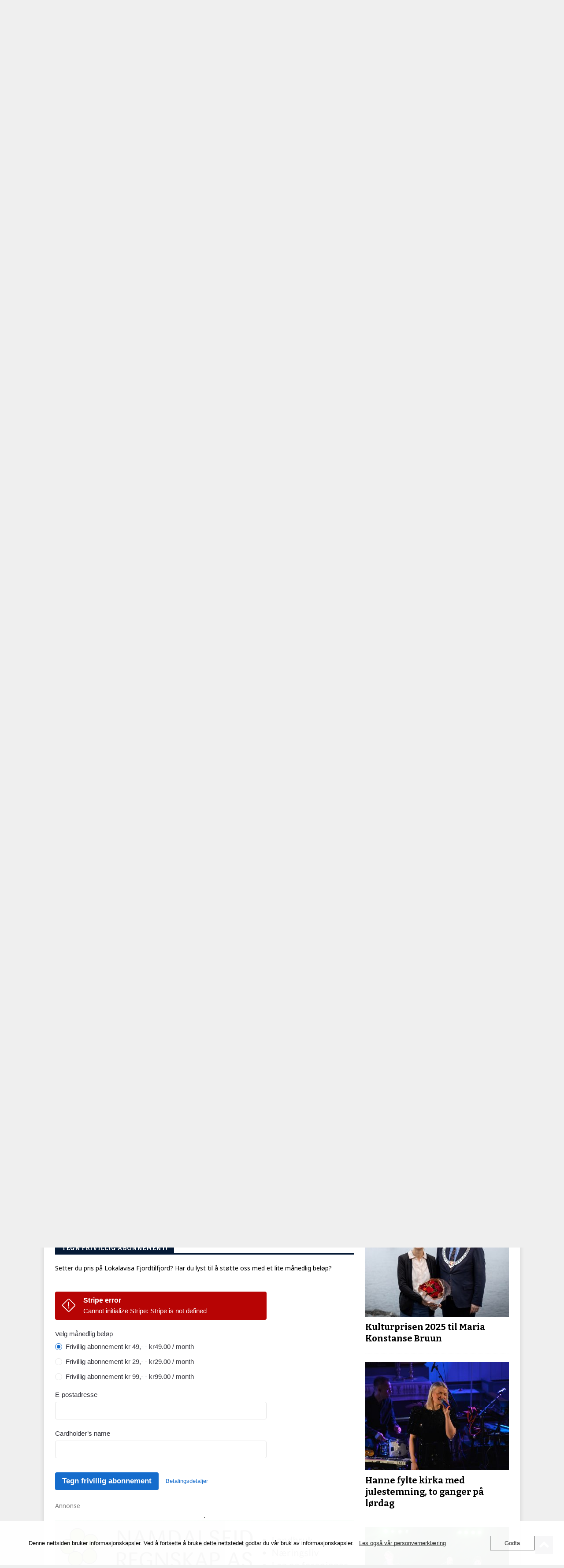

--- FILE ---
content_type: text/html; charset=UTF-8
request_url: https://fjordtilfjord.no/konfirmanter-2020/
body_size: 31094
content:
<!DOCTYPE html>
<html class="no-js mh-one-sb" lang="nb-NO">
<head>
<meta charset="UTF-8">
<meta name="viewport" content="width=device-width, initial-scale=1.0">
<link rel="profile" href="http://gmpg.org/xfn/11" />
<link rel="pingback" href="https://fjordtilfjord.no/xmlrpc.php" />
<meta name='robots' content='index, follow, max-image-preview:large, max-snippet:-1, max-video-preview:-1' />
	<style>img:is([sizes="auto" i], [sizes^="auto," i]) { contain-intrinsic-size: 3000px 1500px }</style>
	
	<!-- This site is optimized with the Yoast SEO plugin v26.8 - https://yoast.com/product/yoast-seo-wordpress/ -->
	<title>Årets konfirmanter fra Statland, Utvorda og Namdalseid &#8211; Lokalavisa #fjordtilfjord for Namdalseid og Statland</title>
	<meta name="description" content="Lokalavis for Namdalseid, Statland og nærmeste omegn. Årets konfirmanter fra Statland, Utvorda og Namdalseid" />
	<link rel="canonical" href="https://fjordtilfjord.no/konfirmanter-2020/" />
	<meta property="og:locale" content="nb_NO" />
	<meta property="og:type" content="article" />
	<meta property="og:title" content="Årets konfirmanter fra Statland, Utvorda og Namdalseid &#8211; Lokalavisa #fjordtilfjord for Namdalseid og Statland" />
	<meta property="og:description" content="Lokalavis for Namdalseid, Statland og nærmeste omegn. Årets konfirmanter fra Statland, Utvorda og Namdalseid" />
	<meta property="og:url" content="https://fjordtilfjord.no/konfirmanter-2020/" />
	<meta property="og:site_name" content="Lokalavisa #fjordtilfjord for Namdalseid og Statland" />
	<meta property="article:publisher" content="https://www.facebook.com/fjordtilfjord" />
	<meta property="article:published_time" content="2020-08-22T17:38:37+00:00" />
	<meta property="article:modified_time" content="2020-08-22T17:45:53+00:00" />
	<meta property="og:image" content="https://fjordtilfjord.no/wp-content/uploads/2020/08/sunflowers-1719119_1280.jpg" />
	<meta property="og:image:width" content="1280" />
	<meta property="og:image:height" content="853" />
	<meta property="og:image:type" content="image/jpeg" />
	<meta name="author" content="Monica Sotberg" />
	<meta name="twitter:card" content="summary_large_image" />
	<meta name="twitter:creator" content="@LokalavisaFtF" />
	<meta name="twitter:site" content="@LokalavisaFtF" />
	<meta name="twitter:label1" content="Skrevet av" />
	<meta name="twitter:data1" content="Monica Sotberg" />
	<script type="application/ld+json" class="yoast-schema-graph">{"@context":"https://schema.org","@graph":[{"@type":"Article","@id":"https://fjordtilfjord.no/konfirmanter-2020/#article","isPartOf":{"@id":"https://fjordtilfjord.no/konfirmanter-2020/"},"author":{"name":"Monica Sotberg","@id":"https://fjordtilfjord.no/#/schema/person/3af4778cf9d46217087abdcca3ec3737"},"headline":"Årets konfirmanter fra Statland, Utvorda og Namdalseid","datePublished":"2020-08-22T17:38:37+00:00","dateModified":"2020-08-22T17:45:53+00:00","mainEntityOfPage":{"@id":"https://fjordtilfjord.no/konfirmanter-2020/"},"wordCount":99,"commentCount":0,"publisher":{"@id":"https://fjordtilfjord.no/#organization"},"image":{"@id":"https://fjordtilfjord.no/konfirmanter-2020/#primaryimage"},"thumbnailUrl":"https://fjordtilfjord.no/wp-content/uploads/2020/08/sunflowers-1719119_1280.jpg","keywords":["Barn og unge","Kirke"],"articleSection":["Notiser"],"inLanguage":"nb-NO","potentialAction":[{"@type":"CommentAction","name":"Comment","target":["https://fjordtilfjord.no/konfirmanter-2020/#respond"]}]},{"@type":"WebPage","@id":"https://fjordtilfjord.no/konfirmanter-2020/","url":"https://fjordtilfjord.no/konfirmanter-2020/","name":"Årets konfirmanter fra Statland, Utvorda og Namdalseid &#8211; Lokalavisa #fjordtilfjord for Namdalseid og Statland","isPartOf":{"@id":"https://fjordtilfjord.no/#website"},"primaryImageOfPage":{"@id":"https://fjordtilfjord.no/konfirmanter-2020/#primaryimage"},"image":{"@id":"https://fjordtilfjord.no/konfirmanter-2020/#primaryimage"},"thumbnailUrl":"https://fjordtilfjord.no/wp-content/uploads/2020/08/sunflowers-1719119_1280.jpg","datePublished":"2020-08-22T17:38:37+00:00","dateModified":"2020-08-22T17:45:53+00:00","description":"Lokalavis for Namdalseid, Statland og nærmeste omegn. Årets konfirmanter fra Statland, Utvorda og Namdalseid","breadcrumb":{"@id":"https://fjordtilfjord.no/konfirmanter-2020/#breadcrumb"},"inLanguage":"nb-NO","potentialAction":[{"@type":"ReadAction","target":["https://fjordtilfjord.no/konfirmanter-2020/"]}]},{"@type":"ImageObject","inLanguage":"nb-NO","@id":"https://fjordtilfjord.no/konfirmanter-2020/#primaryimage","url":"https://fjordtilfjord.no/wp-content/uploads/2020/08/sunflowers-1719119_1280.jpg","contentUrl":"https://fjordtilfjord.no/wp-content/uploads/2020/08/sunflowers-1719119_1280.jpg","width":1280,"height":853},{"@type":"BreadcrumbList","@id":"https://fjordtilfjord.no/konfirmanter-2020/#breadcrumb","itemListElement":[{"@type":"ListItem","position":1,"name":"Hovedside","item":"https://fjordtilfjord.no/"},{"@type":"ListItem","position":2,"name":"Årets konfirmanter fra Statland, Utvorda og Namdalseid"}]},{"@type":"WebSite","@id":"https://fjordtilfjord.no/#website","url":"https://fjordtilfjord.no/","name":"Lokalavisa #fjordtilfjord for Namdalseid og Statland","description":"Lokalavis for Namdalseid, Statland og omegn","publisher":{"@id":"https://fjordtilfjord.no/#organization"},"potentialAction":[{"@type":"SearchAction","target":{"@type":"EntryPoint","urlTemplate":"https://fjordtilfjord.no/?s={search_term_string}"},"query-input":{"@type":"PropertyValueSpecification","valueRequired":true,"valueName":"search_term_string"}}],"inLanguage":"nb-NO"},{"@type":"Organization","@id":"https://fjordtilfjord.no/#organization","name":"Lokalavisa #fjordtilfjord","url":"https://fjordtilfjord.no/","logo":{"@type":"ImageObject","inLanguage":"nb-NO","@id":"https://fjordtilfjord.no/#/schema/logo/image/","url":"https://fjordtilfjord.no/wp-content/uploads/2019/12/f2f-logo-e1548682693505-1.png","contentUrl":"https://fjordtilfjord.no/wp-content/uploads/2019/12/f2f-logo-e1548682693505-1.png","width":300,"height":81,"caption":"Lokalavisa #fjordtilfjord"},"image":{"@id":"https://fjordtilfjord.no/#/schema/logo/image/"},"sameAs":["https://www.facebook.com/fjordtilfjord","https://x.com/LokalavisaFtF"]},{"@type":"Person","@id":"https://fjordtilfjord.no/#/schema/person/3af4778cf9d46217087abdcca3ec3737","name":"Monica Sotberg","image":{"@type":"ImageObject","inLanguage":"nb-NO","@id":"https://fjordtilfjord.no/#/schema/person/image/","url":"https://secure.gravatar.com/avatar/96c88c6eae3421fe3c15de2e6031aeb6cd1b05971e54f75c66001cf2bc1a7f83?s=96&d=mm&r=g","contentUrl":"https://secure.gravatar.com/avatar/96c88c6eae3421fe3c15de2e6031aeb6cd1b05971e54f75c66001cf2bc1a7f83?s=96&d=mm&r=g","caption":"Monica Sotberg"},"url":"https://fjordtilfjord.no/author/monica/"}]}</script>
	<!-- / Yoast SEO plugin. -->


<link rel='dns-prefetch' href='//fonts.googleapis.com' />
<link rel='dns-prefetch' href='//www.googletagmanager.com' />
<link rel="alternate" type="application/rss+xml" title="Lokalavisa #fjordtilfjord for Namdalseid og Statland &raquo; strøm" href="https://fjordtilfjord.no/feed/" />
<link rel="alternate" type="application/rss+xml" title="Lokalavisa #fjordtilfjord for Namdalseid og Statland &raquo; kommentarstrøm" href="https://fjordtilfjord.no/comments/feed/" />
<link rel="alternate" type="application/rss+xml" title="Lokalavisa #fjordtilfjord for Namdalseid og Statland &raquo; Årets konfirmanter fra Statland, Utvorda og Namdalseid kommentarstrøm" href="https://fjordtilfjord.no/konfirmanter-2020/feed/" />
<script type="text/javascript">
/* <![CDATA[ */
window._wpemojiSettings = {"baseUrl":"https:\/\/s.w.org\/images\/core\/emoji\/16.0.1\/72x72\/","ext":".png","svgUrl":"https:\/\/s.w.org\/images\/core\/emoji\/16.0.1\/svg\/","svgExt":".svg","source":{"concatemoji":"https:\/\/fjordtilfjord.no\/wp-includes\/js\/wp-emoji-release.min.js?ver=6.8.3"}};
/*! This file is auto-generated */
!function(s,n){var o,i,e;function c(e){try{var t={supportTests:e,timestamp:(new Date).valueOf()};sessionStorage.setItem(o,JSON.stringify(t))}catch(e){}}function p(e,t,n){e.clearRect(0,0,e.canvas.width,e.canvas.height),e.fillText(t,0,0);var t=new Uint32Array(e.getImageData(0,0,e.canvas.width,e.canvas.height).data),a=(e.clearRect(0,0,e.canvas.width,e.canvas.height),e.fillText(n,0,0),new Uint32Array(e.getImageData(0,0,e.canvas.width,e.canvas.height).data));return t.every(function(e,t){return e===a[t]})}function u(e,t){e.clearRect(0,0,e.canvas.width,e.canvas.height),e.fillText(t,0,0);for(var n=e.getImageData(16,16,1,1),a=0;a<n.data.length;a++)if(0!==n.data[a])return!1;return!0}function f(e,t,n,a){switch(t){case"flag":return n(e,"\ud83c\udff3\ufe0f\u200d\u26a7\ufe0f","\ud83c\udff3\ufe0f\u200b\u26a7\ufe0f")?!1:!n(e,"\ud83c\udde8\ud83c\uddf6","\ud83c\udde8\u200b\ud83c\uddf6")&&!n(e,"\ud83c\udff4\udb40\udc67\udb40\udc62\udb40\udc65\udb40\udc6e\udb40\udc67\udb40\udc7f","\ud83c\udff4\u200b\udb40\udc67\u200b\udb40\udc62\u200b\udb40\udc65\u200b\udb40\udc6e\u200b\udb40\udc67\u200b\udb40\udc7f");case"emoji":return!a(e,"\ud83e\udedf")}return!1}function g(e,t,n,a){var r="undefined"!=typeof WorkerGlobalScope&&self instanceof WorkerGlobalScope?new OffscreenCanvas(300,150):s.createElement("canvas"),o=r.getContext("2d",{willReadFrequently:!0}),i=(o.textBaseline="top",o.font="600 32px Arial",{});return e.forEach(function(e){i[e]=t(o,e,n,a)}),i}function t(e){var t=s.createElement("script");t.src=e,t.defer=!0,s.head.appendChild(t)}"undefined"!=typeof Promise&&(o="wpEmojiSettingsSupports",i=["flag","emoji"],n.supports={everything:!0,everythingExceptFlag:!0},e=new Promise(function(e){s.addEventListener("DOMContentLoaded",e,{once:!0})}),new Promise(function(t){var n=function(){try{var e=JSON.parse(sessionStorage.getItem(o));if("object"==typeof e&&"number"==typeof e.timestamp&&(new Date).valueOf()<e.timestamp+604800&&"object"==typeof e.supportTests)return e.supportTests}catch(e){}return null}();if(!n){if("undefined"!=typeof Worker&&"undefined"!=typeof OffscreenCanvas&&"undefined"!=typeof URL&&URL.createObjectURL&&"undefined"!=typeof Blob)try{var e="postMessage("+g.toString()+"("+[JSON.stringify(i),f.toString(),p.toString(),u.toString()].join(",")+"));",a=new Blob([e],{type:"text/javascript"}),r=new Worker(URL.createObjectURL(a),{name:"wpTestEmojiSupports"});return void(r.onmessage=function(e){c(n=e.data),r.terminate(),t(n)})}catch(e){}c(n=g(i,f,p,u))}t(n)}).then(function(e){for(var t in e)n.supports[t]=e[t],n.supports.everything=n.supports.everything&&n.supports[t],"flag"!==t&&(n.supports.everythingExceptFlag=n.supports.everythingExceptFlag&&n.supports[t]);n.supports.everythingExceptFlag=n.supports.everythingExceptFlag&&!n.supports.flag,n.DOMReady=!1,n.readyCallback=function(){n.DOMReady=!0}}).then(function(){return e}).then(function(){var e;n.supports.everything||(n.readyCallback(),(e=n.source||{}).concatemoji?t(e.concatemoji):e.wpemoji&&e.twemoji&&(t(e.twemoji),t(e.wpemoji)))}))}((window,document),window._wpemojiSettings);
/* ]]> */
</script>
<link rel='stylesheet' id='dpProEventCalendar_headcss-css' href='https://fjordtilfjord.no/wp-content/plugins/dpProEventCalendar/css/dpProEventCalendar.min.css?ver=3.2.7' type='text/css' media='all' />
<style id='wp-emoji-styles-inline-css' type='text/css'>

	img.wp-smiley, img.emoji {
		display: inline !important;
		border: none !important;
		box-shadow: none !important;
		height: 1em !important;
		width: 1em !important;
		margin: 0 0.07em !important;
		vertical-align: -0.1em !important;
		background: none !important;
		padding: 0 !important;
	}
</style>
<link rel='stylesheet' id='wp-block-library-css' href='https://fjordtilfjord.no/wp-includes/css/dist/block-library/style.min.css?ver=6.8.3' type='text/css' media='all' />
<style id='classic-theme-styles-inline-css' type='text/css'>
/*! This file is auto-generated */
.wp-block-button__link{color:#fff;background-color:#32373c;border-radius:9999px;box-shadow:none;text-decoration:none;padding:calc(.667em + 2px) calc(1.333em + 2px);font-size:1.125em}.wp-block-file__button{background:#32373c;color:#fff;text-decoration:none}
</style>
<style id='global-styles-inline-css' type='text/css'>
:root{--wp--preset--aspect-ratio--square: 1;--wp--preset--aspect-ratio--4-3: 4/3;--wp--preset--aspect-ratio--3-4: 3/4;--wp--preset--aspect-ratio--3-2: 3/2;--wp--preset--aspect-ratio--2-3: 2/3;--wp--preset--aspect-ratio--16-9: 16/9;--wp--preset--aspect-ratio--9-16: 9/16;--wp--preset--color--black: #000000;--wp--preset--color--cyan-bluish-gray: #abb8c3;--wp--preset--color--white: #ffffff;--wp--preset--color--pale-pink: #f78da7;--wp--preset--color--vivid-red: #cf2e2e;--wp--preset--color--luminous-vivid-orange: #ff6900;--wp--preset--color--luminous-vivid-amber: #fcb900;--wp--preset--color--light-green-cyan: #7bdcb5;--wp--preset--color--vivid-green-cyan: #00d084;--wp--preset--color--pale-cyan-blue: #8ed1fc;--wp--preset--color--vivid-cyan-blue: #0693e3;--wp--preset--color--vivid-purple: #9b51e0;--wp--preset--gradient--vivid-cyan-blue-to-vivid-purple: linear-gradient(135deg,rgba(6,147,227,1) 0%,rgb(155,81,224) 100%);--wp--preset--gradient--light-green-cyan-to-vivid-green-cyan: linear-gradient(135deg,rgb(122,220,180) 0%,rgb(0,208,130) 100%);--wp--preset--gradient--luminous-vivid-amber-to-luminous-vivid-orange: linear-gradient(135deg,rgba(252,185,0,1) 0%,rgba(255,105,0,1) 100%);--wp--preset--gradient--luminous-vivid-orange-to-vivid-red: linear-gradient(135deg,rgba(255,105,0,1) 0%,rgb(207,46,46) 100%);--wp--preset--gradient--very-light-gray-to-cyan-bluish-gray: linear-gradient(135deg,rgb(238,238,238) 0%,rgb(169,184,195) 100%);--wp--preset--gradient--cool-to-warm-spectrum: linear-gradient(135deg,rgb(74,234,220) 0%,rgb(151,120,209) 20%,rgb(207,42,186) 40%,rgb(238,44,130) 60%,rgb(251,105,98) 80%,rgb(254,248,76) 100%);--wp--preset--gradient--blush-light-purple: linear-gradient(135deg,rgb(255,206,236) 0%,rgb(152,150,240) 100%);--wp--preset--gradient--blush-bordeaux: linear-gradient(135deg,rgb(254,205,165) 0%,rgb(254,45,45) 50%,rgb(107,0,62) 100%);--wp--preset--gradient--luminous-dusk: linear-gradient(135deg,rgb(255,203,112) 0%,rgb(199,81,192) 50%,rgb(65,88,208) 100%);--wp--preset--gradient--pale-ocean: linear-gradient(135deg,rgb(255,245,203) 0%,rgb(182,227,212) 50%,rgb(51,167,181) 100%);--wp--preset--gradient--electric-grass: linear-gradient(135deg,rgb(202,248,128) 0%,rgb(113,206,126) 100%);--wp--preset--gradient--midnight: linear-gradient(135deg,rgb(2,3,129) 0%,rgb(40,116,252) 100%);--wp--preset--font-size--small: 13px;--wp--preset--font-size--medium: 20px;--wp--preset--font-size--large: 36px;--wp--preset--font-size--x-large: 42px;--wp--preset--spacing--20: 0.44rem;--wp--preset--spacing--30: 0.67rem;--wp--preset--spacing--40: 1rem;--wp--preset--spacing--50: 1.5rem;--wp--preset--spacing--60: 2.25rem;--wp--preset--spacing--70: 3.38rem;--wp--preset--spacing--80: 5.06rem;--wp--preset--shadow--natural: 6px 6px 9px rgba(0, 0, 0, 0.2);--wp--preset--shadow--deep: 12px 12px 50px rgba(0, 0, 0, 0.4);--wp--preset--shadow--sharp: 6px 6px 0px rgba(0, 0, 0, 0.2);--wp--preset--shadow--outlined: 6px 6px 0px -3px rgba(255, 255, 255, 1), 6px 6px rgba(0, 0, 0, 1);--wp--preset--shadow--crisp: 6px 6px 0px rgba(0, 0, 0, 1);}:where(.is-layout-flex){gap: 0.5em;}:where(.is-layout-grid){gap: 0.5em;}body .is-layout-flex{display: flex;}.is-layout-flex{flex-wrap: wrap;align-items: center;}.is-layout-flex > :is(*, div){margin: 0;}body .is-layout-grid{display: grid;}.is-layout-grid > :is(*, div){margin: 0;}:where(.wp-block-columns.is-layout-flex){gap: 2em;}:where(.wp-block-columns.is-layout-grid){gap: 2em;}:where(.wp-block-post-template.is-layout-flex){gap: 1.25em;}:where(.wp-block-post-template.is-layout-grid){gap: 1.25em;}.has-black-color{color: var(--wp--preset--color--black) !important;}.has-cyan-bluish-gray-color{color: var(--wp--preset--color--cyan-bluish-gray) !important;}.has-white-color{color: var(--wp--preset--color--white) !important;}.has-pale-pink-color{color: var(--wp--preset--color--pale-pink) !important;}.has-vivid-red-color{color: var(--wp--preset--color--vivid-red) !important;}.has-luminous-vivid-orange-color{color: var(--wp--preset--color--luminous-vivid-orange) !important;}.has-luminous-vivid-amber-color{color: var(--wp--preset--color--luminous-vivid-amber) !important;}.has-light-green-cyan-color{color: var(--wp--preset--color--light-green-cyan) !important;}.has-vivid-green-cyan-color{color: var(--wp--preset--color--vivid-green-cyan) !important;}.has-pale-cyan-blue-color{color: var(--wp--preset--color--pale-cyan-blue) !important;}.has-vivid-cyan-blue-color{color: var(--wp--preset--color--vivid-cyan-blue) !important;}.has-vivid-purple-color{color: var(--wp--preset--color--vivid-purple) !important;}.has-black-background-color{background-color: var(--wp--preset--color--black) !important;}.has-cyan-bluish-gray-background-color{background-color: var(--wp--preset--color--cyan-bluish-gray) !important;}.has-white-background-color{background-color: var(--wp--preset--color--white) !important;}.has-pale-pink-background-color{background-color: var(--wp--preset--color--pale-pink) !important;}.has-vivid-red-background-color{background-color: var(--wp--preset--color--vivid-red) !important;}.has-luminous-vivid-orange-background-color{background-color: var(--wp--preset--color--luminous-vivid-orange) !important;}.has-luminous-vivid-amber-background-color{background-color: var(--wp--preset--color--luminous-vivid-amber) !important;}.has-light-green-cyan-background-color{background-color: var(--wp--preset--color--light-green-cyan) !important;}.has-vivid-green-cyan-background-color{background-color: var(--wp--preset--color--vivid-green-cyan) !important;}.has-pale-cyan-blue-background-color{background-color: var(--wp--preset--color--pale-cyan-blue) !important;}.has-vivid-cyan-blue-background-color{background-color: var(--wp--preset--color--vivid-cyan-blue) !important;}.has-vivid-purple-background-color{background-color: var(--wp--preset--color--vivid-purple) !important;}.has-black-border-color{border-color: var(--wp--preset--color--black) !important;}.has-cyan-bluish-gray-border-color{border-color: var(--wp--preset--color--cyan-bluish-gray) !important;}.has-white-border-color{border-color: var(--wp--preset--color--white) !important;}.has-pale-pink-border-color{border-color: var(--wp--preset--color--pale-pink) !important;}.has-vivid-red-border-color{border-color: var(--wp--preset--color--vivid-red) !important;}.has-luminous-vivid-orange-border-color{border-color: var(--wp--preset--color--luminous-vivid-orange) !important;}.has-luminous-vivid-amber-border-color{border-color: var(--wp--preset--color--luminous-vivid-amber) !important;}.has-light-green-cyan-border-color{border-color: var(--wp--preset--color--light-green-cyan) !important;}.has-vivid-green-cyan-border-color{border-color: var(--wp--preset--color--vivid-green-cyan) !important;}.has-pale-cyan-blue-border-color{border-color: var(--wp--preset--color--pale-cyan-blue) !important;}.has-vivid-cyan-blue-border-color{border-color: var(--wp--preset--color--vivid-cyan-blue) !important;}.has-vivid-purple-border-color{border-color: var(--wp--preset--color--vivid-purple) !important;}.has-vivid-cyan-blue-to-vivid-purple-gradient-background{background: var(--wp--preset--gradient--vivid-cyan-blue-to-vivid-purple) !important;}.has-light-green-cyan-to-vivid-green-cyan-gradient-background{background: var(--wp--preset--gradient--light-green-cyan-to-vivid-green-cyan) !important;}.has-luminous-vivid-amber-to-luminous-vivid-orange-gradient-background{background: var(--wp--preset--gradient--luminous-vivid-amber-to-luminous-vivid-orange) !important;}.has-luminous-vivid-orange-to-vivid-red-gradient-background{background: var(--wp--preset--gradient--luminous-vivid-orange-to-vivid-red) !important;}.has-very-light-gray-to-cyan-bluish-gray-gradient-background{background: var(--wp--preset--gradient--very-light-gray-to-cyan-bluish-gray) !important;}.has-cool-to-warm-spectrum-gradient-background{background: var(--wp--preset--gradient--cool-to-warm-spectrum) !important;}.has-blush-light-purple-gradient-background{background: var(--wp--preset--gradient--blush-light-purple) !important;}.has-blush-bordeaux-gradient-background{background: var(--wp--preset--gradient--blush-bordeaux) !important;}.has-luminous-dusk-gradient-background{background: var(--wp--preset--gradient--luminous-dusk) !important;}.has-pale-ocean-gradient-background{background: var(--wp--preset--gradient--pale-ocean) !important;}.has-electric-grass-gradient-background{background: var(--wp--preset--gradient--electric-grass) !important;}.has-midnight-gradient-background{background: var(--wp--preset--gradient--midnight) !important;}.has-small-font-size{font-size: var(--wp--preset--font-size--small) !important;}.has-medium-font-size{font-size: var(--wp--preset--font-size--medium) !important;}.has-large-font-size{font-size: var(--wp--preset--font-size--large) !important;}.has-x-large-font-size{font-size: var(--wp--preset--font-size--x-large) !important;}
:where(.wp-block-post-template.is-layout-flex){gap: 1.25em;}:where(.wp-block-post-template.is-layout-grid){gap: 1.25em;}
:where(.wp-block-columns.is-layout-flex){gap: 2em;}:where(.wp-block-columns.is-layout-grid){gap: 2em;}
:root :where(.wp-block-pullquote){font-size: 1.5em;line-height: 1.6;}
</style>
<link rel='stylesheet' id='oc_cb_css_fr-css' href='https://fjordtilfjord.no/wp-content/plugins/onecom-themes-plugins/assets/min-css/cookie-banner-frontend.min.css?ver=5.0.1' type='text/css' media='all' />
<link rel='stylesheet' id='mh-magazine-css' href='https://fjordtilfjord.no/wp-content/themes/mh-magazine/style.css?ver=3.8.2' type='text/css' media='all' />
<link rel='stylesheet' id='mh-font-awesome-css' href='https://fjordtilfjord.no/wp-content/themes/mh-magazine/includes/font-awesome.min.css' type='text/css' media='all' />
<link rel='stylesheet' id='mh-google-fonts-css' href='https://fonts.googleapis.com/css?family=Noto+Sans:300,400,400italic,600,700%7cBitter:300,400,400italic,600,700' type='text/css' media='all' />
<script type="text/javascript" src="https://fjordtilfjord.no/wp-includes/js/jquery/jquery.min.js?ver=3.7.1" id="jquery-core-js"></script>
<script type="text/javascript" src="https://fjordtilfjord.no/wp-includes/js/jquery/jquery-migrate.min.js?ver=3.4.1" id="jquery-migrate-js"></script>
<script type="text/javascript" src="https://fjordtilfjord.no/wp-content/themes/mh-magazine/js/scripts.js?ver=3.8.2" id="mh-scripts-js"></script>
<link rel="https://api.w.org/" href="https://fjordtilfjord.no/wp-json/" /><link rel="alternate" title="JSON" type="application/json" href="https://fjordtilfjord.no/wp-json/wp/v2/posts/15296" /><link rel="EditURI" type="application/rsd+xml" title="RSD" href="https://fjordtilfjord.no/xmlrpc.php?rsd" />
<meta name="generator" content="WordPress 6.8.3" />
<link rel='shortlink' href='https://fjordtilfjord.no/?p=15296' />
<link rel="alternate" title="oEmbed (JSON)" type="application/json+oembed" href="https://fjordtilfjord.no/wp-json/oembed/1.0/embed?url=https%3A%2F%2Ffjordtilfjord.no%2Fkonfirmanter-2020%2F" />
<link rel="alternate" title="oEmbed (XML)" type="text/xml+oembed" href="https://fjordtilfjord.no/wp-json/oembed/1.0/embed?url=https%3A%2F%2Ffjordtilfjord.no%2Fkonfirmanter-2020%2F&#038;format=xml" />

<!-- This site is using AdRotate v5.2.1 Professional to display their advertisements - https://ajdg.solutions/products/adrotate-for-wordpress/ -->
<!-- AdRotate CSS -->
<style type="text/css" media="screen">
	.g { margin:0px; padding:0px; overflow:hidden; line-height:1; zoom:1; }
	.g img { height:auto; }
	.g-col { position:relative; float:left; }
	.g-col:first-child { margin-left: 0; }
	.g-col:last-child { margin-right: 0; }
	.g-7 { min-width:0px; max-width:300px; margin: 0 auto; }
	.b-7 { margin:10px 0px 10px 0px; }
	.g-8 { margin:10px 0px 10px 0px; }
	.g-9 { min-width:0px; max-width:1200px; }
	.b-9 { margin:0px 0px 20px 0px; }
	.g-10 { min-width:0px; max-width:900px; float:left; clear:left; }
	.b-10 { margin:0px 0px 5px 0px; }
	@media only screen and (max-width: 480px) {
		.g-col, .g-dyn, .g-single { width:100%; margin-left:0; margin-right:0; }
	}
</style>
<!-- /AdRotate CSS -->

<meta name="generator" content="Site Kit by Google 1.170.0" /><style>[class*=" icon-oc-"],[class^=icon-oc-]{speak:none;font-style:normal;font-weight:400;font-variant:normal;text-transform:none;line-height:1;-webkit-font-smoothing:antialiased;-moz-osx-font-smoothing:grayscale}.icon-oc-one-com-white-32px-fill:before{content:"901"}.icon-oc-one-com:before{content:"900"}#one-com-icon,.toplevel_page_onecom-wp .wp-menu-image{speak:none;display:flex;align-items:center;justify-content:center;text-transform:none;line-height:1;-webkit-font-smoothing:antialiased;-moz-osx-font-smoothing:grayscale}.onecom-wp-admin-bar-item>a,.toplevel_page_onecom-wp>.wp-menu-name{font-size:16px;font-weight:400;line-height:1}.toplevel_page_onecom-wp>.wp-menu-name img{width:69px;height:9px;}.wp-submenu-wrap.wp-submenu>.wp-submenu-head>img{width:88px;height:auto}.onecom-wp-admin-bar-item>a img{height:7px!important}.onecom-wp-admin-bar-item>a img,.toplevel_page_onecom-wp>.wp-menu-name img{opacity:.8}.onecom-wp-admin-bar-item.hover>a img,.toplevel_page_onecom-wp.wp-has-current-submenu>.wp-menu-name img,li.opensub>a.toplevel_page_onecom-wp>.wp-menu-name img{opacity:1}#one-com-icon:before,.onecom-wp-admin-bar-item>a:before,.toplevel_page_onecom-wp>.wp-menu-image:before{content:'';position:static!important;background-color:rgba(240,245,250,.4);border-radius:102px;width:18px;height:18px;padding:0!important}.onecom-wp-admin-bar-item>a:before{width:14px;height:14px}.onecom-wp-admin-bar-item.hover>a:before,.toplevel_page_onecom-wp.opensub>a>.wp-menu-image:before,.toplevel_page_onecom-wp.wp-has-current-submenu>.wp-menu-image:before{background-color:#76b82a}.onecom-wp-admin-bar-item>a{display:inline-flex!important;align-items:center;justify-content:center}#one-com-logo-wrapper{font-size:4em}#one-com-icon{vertical-align:middle}.imagify-welcome{display:none !important;}</style><style type="text/css" media="screen">.fullstripe-form-title{ font-size: 120%;  color: #363636; font-weight: bold;}
.fullstripe-form-input{}
.fullstripe-form-label{font-weight: bold;}</style><style type="text/css">
.mh-navigation li:hover, .mh-navigation ul li:hover > ul, .mh-main-nav-wrap, .mh-main-nav, .mh-social-nav li a:hover, .entry-tags li, .mh-slider-caption, .mh-widget-layout8 .mh-widget-title .mh-footer-widget-title-inner, .mh-widget-col-1 .mh-slider-caption, .mh-widget-col-1 .mh-posts-lineup-caption, .mh-carousel-layout1, .mh-spotlight-widget, .mh-social-widget li a, .mh-author-bio-widget, .mh-footer-widget .mh-tab-comment-excerpt, .mh-nip-item:hover .mh-nip-overlay, .mh-widget .tagcloud a, .mh-footer-widget .tagcloud a, .mh-footer, .mh-copyright-wrap, input[type=submit]:hover, #infinite-handle span:hover { background: #779324; }
.mh-extra-nav-bg { background: rgba(119, 147, 36, 0.2); }
.mh-slider-caption, .mh-posts-stacked-title, .mh-posts-lineup-caption { background: #779324; background: rgba(119, 147, 36, 0.8); }
@media screen and (max-width: 900px) { #mh-mobile .mh-slider-caption, #mh-mobile .mh-posts-lineup-caption { background: rgba(119, 147, 36, 1); } }
.slicknav_menu, .slicknav_nav ul, #mh-mobile .mh-footer-widget .mh-posts-stacked-overlay { border-color: #779324; }
.mh-copyright, .mh-copyright a { color: #fff; }
.mh-widget-layout4 .mh-widget-title { background: #051a36; background: rgba(5, 26, 54, 0.6); }
.mh-preheader, .mh-wide-layout .mh-subheader, .mh-ticker-title, .mh-main-nav li:hover, .mh-footer-nav, .slicknav_menu, .slicknav_btn, .slicknav_nav .slicknav_item:hover, .slicknav_nav a:hover, .mh-back-to-top, .mh-subheading, .entry-tags .fa, .entry-tags li:hover, .mh-widget-layout2 .mh-widget-title, .mh-widget-layout4 .mh-widget-title-inner, .mh-widget-layout4 .mh-footer-widget-title, .mh-widget-layout5 .mh-widget-title-inner, .mh-widget-layout6 .mh-widget-title, #mh-mobile .flex-control-paging li a.flex-active, .mh-image-caption, .mh-carousel-layout1 .mh-carousel-caption, .mh-tab-button.active, .mh-tab-button.active:hover, .mh-footer-widget .mh-tab-button.active, .mh-social-widget li:hover a, .mh-footer-widget .mh-social-widget li a, .mh-footer-widget .mh-author-bio-widget, .tagcloud a:hover, .mh-widget .tagcloud a:hover, .mh-footer-widget .tagcloud a:hover, .mh-posts-stacked-item .mh-meta, .page-numbers:hover, .mh-loop-pagination .current, .mh-comments-pagination .current, .pagelink, a:hover .pagelink, input[type=submit], #infinite-handle span { background: #051a36; }
.mh-main-nav-wrap .slicknav_nav ul, blockquote, .mh-widget-layout1 .mh-widget-title, .mh-widget-layout3 .mh-widget-title, .mh-widget-layout5 .mh-widget-title, .mh-widget-layout8 .mh-widget-title:after, #mh-mobile .mh-slider-caption, .mh-carousel-layout1, .mh-spotlight-widget, .mh-author-bio-widget, .mh-author-bio-title, .mh-author-bio-image-frame, .mh-video-widget, .mh-tab-buttons, textarea:hover, input[type=text]:hover, input[type=email]:hover, input[type=tel]:hover, input[type=url]:hover { border-color: #051a36; }
.mh-dropcap, .mh-carousel-layout1 .flex-direction-nav a, .mh-carousel-layout2 .mh-carousel-caption, .mh-posts-digest-small-category, .mh-posts-lineup-more, .bypostauthor .fn:after, .mh-comment-list .comment-reply-link:before, #respond #cancel-comment-reply-link:before { color: #051a36; }
.mh-meta, .mh-meta a, .mh-breadcrumb, .mh-breadcrumb a, .mh-comment-list .comment-meta, .mh-comment-list .comment-meta a, .mh-comment-list .comment-reply-link, .mh-user-data, .widget_rss .rss-date, .widget_rss cite { color: #000000; }
.entry-content a { color: #779324; }
a:hover, .entry-content a:hover, #respond a:hover, #respond #cancel-comment-reply-link:hover, #respond .logged-in-as a:hover, .mh-comment-list .comment-meta a:hover, .mh-ping-list .mh-ping-item a:hover, .mh-meta a:hover, .mh-breadcrumb a:hover, .mh-tabbed-widget a:hover { color: #779324; }
</style>
<!--[if lt IE 9]>
<script src="https://fjordtilfjord.no/wp-content/themes/mh-magazine/js/css3-mediaqueries.js"></script>
<![endif]-->
<style type="text/css">
.entry-content { font-size: 15px; font-size: 0.9375rem; }
h1, h2, h3, h4, h5, h6, .mh-custom-posts-small-title { font-family: "Bitter", serif; }
body { font-family: "Noto Sans", sans-serif; }
</style>

<!-- Google AdSense meta tags added by Site Kit -->
<meta name="google-adsense-platform-account" content="ca-host-pub-2644536267352236">
<meta name="google-adsense-platform-domain" content="sitekit.withgoogle.com">
<!-- End Google AdSense meta tags added by Site Kit -->
<style type="text/css" id="custom-background-css">
body.custom-background { background-color: #efefef; }
</style>
	<link rel="icon" href="https://fjordtilfjord.no/wp-content/uploads/2017/08/cropped-favicon-32x32.jpg" sizes="32x32" />
<link rel="icon" href="https://fjordtilfjord.no/wp-content/uploads/2017/08/cropped-favicon-192x192.jpg" sizes="192x192" />
<link rel="apple-touch-icon" href="https://fjordtilfjord.no/wp-content/uploads/2017/08/cropped-favicon-180x180.jpg" />
<meta name="msapplication-TileImage" content="https://fjordtilfjord.no/wp-content/uploads/2017/08/cropped-favicon-270x270.jpg" />
		<style type="text/css" id="wp-custom-css">
			/*
Du kan legge til din egen CSS her.

Klikk hjelp-ikonet over for å lære mer.

*/



		</style>
		</head>
<body id="mh-mobile" class="wp-singular post-template-default single single-post postid-15296 single-format-standard custom-background wp-custom-logo wp-theme-mh-magazine mh-boxed-layout mh-right-sb mh-loop-layout5 mh-widget-layout5" itemscope="itemscope" itemtype="http://schema.org/WebPage">
<div class="mh-container mh-container-outer">
<div class="mh-header-nav-mobile clearfix"></div>
<header class="mh-header" itemscope="itemscope" itemtype="http://schema.org/WPHeader">
	<div class="mh-container mh-container-inner clearfix">
		<div class="mh-custom-header clearfix">
<div class="mh-header-columns mh-row clearfix">
<div class="mh-col-1-3 mh-site-identity">
<div class="mh-site-logo" role="banner" itemscope="itemscope" itemtype="http://schema.org/Brand">
<a href="https://fjordtilfjord.no/" class="custom-logo-link" rel="home"><img width="300" height="81" src="https://fjordtilfjord.no/wp-content/uploads/2019/12/f2f-logo-e1548682693505-1.png" class="custom-logo" alt="Lokalavisa #fjordtilfjord for Namdalseid og Statland" decoding="async" /></a></div>
</div>
<aside class="mh-col-2-3 mh-header-widget-2">
<div id="ajdg_grpwidgets-71" class="mh-widget mh-header-2 ajdg_grpwidgets"><div class="g g-1"><div class="g-single a-104"><a class="gofollow" data-track="MTA0LDEsMSw2MA==" href="https://www.facebook.com/Langorengartneri/"><img src="https://fjordtilfjord.no/wp-content/uploads/2018/12/Capture.jpg" /></a></div></div></div></aside>
</div>
</div>
	</div>
	<div class="mh-main-nav-wrap">
		<nav class="mh-navigation mh-main-nav mh-container mh-container-inner clearfix" itemscope="itemscope" itemtype="http://schema.org/SiteNavigationElement">
			<div class="menu-hovedside-container"><ul id="menu-hovedside" class="menu"><li id="menu-item-154" class="menu-item menu-item-type-post_type menu-item-object-page menu-item-home menu-item-154"><a href="https://fjordtilfjord.no/">Hovedside</a></li>
<li id="menu-item-741" class="menu-item menu-item-type-taxonomy menu-item-object-category menu-item-741"><a href="https://fjordtilfjord.no/category/nyheter/">Nyheter</a></li>
<li id="menu-item-695" class="menu-item menu-item-type-taxonomy menu-item-object-category menu-item-695"><a href="https://fjordtilfjord.no/category/naeringsliv/">Næringsliv</a></li>
<li id="menu-item-95" class="menu-item menu-item-type-taxonomy menu-item-object-category menu-item-95"><a href="https://fjordtilfjord.no/category/kultur/">Kultur</a></li>
<li id="menu-item-96" class="menu-item menu-item-type-taxonomy menu-item-object-category menu-item-96"><a href="https://fjordtilfjord.no/category/sport/">Sport</a></li>
<li id="menu-item-99" class="menu-item menu-item-type-taxonomy menu-item-object-category menu-item-99"><a href="https://fjordtilfjord.no/category/lokalhistorie/">Lokalhistorie</a></li>
</ul></div>		</nav>
	</div>
	</header>
	<div class="mh-subheader">
		<div class="mh-container mh-container-inner mh-row clearfix">
							<div class="mh-header-bar-content mh-header-bar-bottom-left mh-col-2-3 clearfix">
											<nav class="mh-navigation mh-header-nav mh-header-nav-bottom clearfix" itemscope="itemscope" itemtype="http://schema.org/SiteNavigationElement">
							<div class="menu-toppmeny-container"><ul id="menu-toppmeny" class="menu"><li id="menu-item-3598" class="menu-item menu-item-type-taxonomy menu-item-object-category menu-item-3598"><a href="https://fjordtilfjord.no/category/leserinnlegg/">Leserinnlegg</a></li>
<li id="menu-item-386" class="menu-item menu-item-type-post_type menu-item-object-page menu-item-386"><a href="https://fjordtilfjord.no/profiler-deg-i-lokalavisa-fjord-til-fjord/">Annonser hos oss</a></li>
<li id="menu-item-425" class="menu-item menu-item-type-post_type menu-item-object-page menu-item-has-children menu-item-425"><a href="https://fjordtilfjord.no/kontakt-oss/">Kontakt oss</a>
<ul class="sub-menu">
	<li id="menu-item-383" class="menu-item menu-item-type-post_type menu-item-object-page menu-item-383"><a href="https://fjordtilfjord.no/om-oss/">Om oss</a></li>
</ul>
</li>
<li id="menu-item-5946" class="menu-item menu-item-type-post_type menu-item-object-page menu-item-5946"><a href="https://fjordtilfjord.no/mitt-abonnement/">Mitt abonnement</a></li>
</ul></div>						</nav>
									</div>
										<div class="mh-header-bar-content mh-header-bar-bottom-right mh-col-1-3 clearfix">
											<aside class="mh-header-search mh-header-search-bottom">
							<form role="search" method="get" class="search-form" action="https://fjordtilfjord.no/">
				<label>
					<span class="screen-reader-text">Søk etter:</span>
					<input type="search" class="search-field" placeholder="Søk &hellip;" value="" name="s" />
				</label>
				<input type="submit" class="search-submit" value="Søk" />
			</form>						</aside>
									</div>
					</div>
	</div>
<div class="mh-wrapper clearfix">
	<div class="mh-main clearfix">
		<div id="main-content" class="mh-content" role="main" itemprop="mainContentOfPage"><nav class="mh-breadcrumb"><span itemscope itemtype="http://data-vocabulary.org/Breadcrumb"><a href="https://fjordtilfjord.no" itemprop="url"><span itemprop="title">Home</span></a></span><span class="mh-breadcrumb-delimiter"><i class="fa fa-angle-right"></i></span><span itemscope itemtype="http://data-vocabulary.org/Breadcrumb"><a href="https://fjordtilfjord.no/category/notiser/" itemprop="url"><span itemprop="title">Notiser</span></a></span><span class="mh-breadcrumb-delimiter"><i class="fa fa-angle-right"></i></span>Årets konfirmanter fra Statland, Utvorda og Namdalseid</nav>
<article id="post-15296" class="post-15296 post type-post status-publish format-standard has-post-thumbnail hentry category-notiser tag-barn-unge tag-kirke">
	<header class="entry-header clearfix"><h1 class="entry-title">Årets konfirmanter fra Statland, Utvorda og Namdalseid</h1><div class="mh-meta entry-meta">
<span class="entry-meta-date updated"><i class="fa fa-clock-o"></i><a href="https://fjordtilfjord.no/2020/08/">22. august 2020</a></span>
<span class="entry-meta-author author vcard"><i class="fa fa-user"></i><a class="fn" href="https://fjordtilfjord.no/author/monica/">Monica Sotberg</a></span>
<span class="entry-meta-categories"><i class="fa fa-folder-open-o"></i><a href="https://fjordtilfjord.no/category/notiser/" rel="category tag">Notiser</a></span>
</div>
	</header>
		<div class="entry-content clearfix">
<figure class="entry-thumbnail">
<img src="https://fjordtilfjord.no/wp-content/uploads/2020/08/sunflowers-1719119_1280-678x381.jpg" alt="" title="sunflowers-1719119_1280" />
</figure>
<p>Vi ønsker alle konfirmanter i 2020 til lykke med konfirmasjonsdagen! Her er en oversikt over konfirmantene fra Statland, Utvorda og Namdalseid.</p>
<p>&nbsp;</p>
<p><strong>12. september</strong><br />
<strong>Statland kirke</strong></p>
<p>Mathias Claassen<br />
Håvard Myren</p>
<p>&nbsp;</p>
<p><strong>13. september</strong><br />
<strong>Namdalseid kirke</strong></p><!-- Either there are no banners, they are disabled or none qualified for this location! -->
<p>Hans Kristian Silset Brevik<br />
John Aron Kolstad Buvarp<br />
Sandra Josefine Eldnes<br />
Amalie Benden Engesdal<br />
Hanna Karoline Høgden<br />
Elise Derås Høgden<br />
Ludvik Daniel Svensli Kaldahl<br />
Alf Inge Kaldal<br />
Emrik Larsson-Saugestad<br />
Mikael Leander Mariussen<br />
Magnus Landsem Mathisen<br />
Jon Adrian Mølsleth<br />
Ørjan Modell Solum<br />
Morten Gystad Sundvik</p>
<p><strong>10. oktober</strong><br />
<strong>Humanistisk konfirmasjon, Namsos Kulturhus</strong></p>
<p>Lukas Hammer Berre<br />
Julia Cherqy Nilsen</p>
<p><img fetchpriority="high" decoding="async" class="alignnone size-full wp-image-3826" src="https://fjordtilfjord.no/wp-content/uploads/2018/05/hjerteflagg.jpg" alt="" width="472" height="472" srcset="https://fjordtilfjord.no/wp-content/uploads/2018/05/hjerteflagg.jpg 472w, https://fjordtilfjord.no/wp-content/uploads/2018/05/hjerteflagg-150x150.jpg 150w, https://fjordtilfjord.no/wp-content/uploads/2018/05/hjerteflagg-300x300.jpg 300w" sizes="(max-width: 472px) 100vw, 472px" /></p>
	</div><div class="entry-tags clearfix"><i class="fa fa-tag"></i><ul><li><a href="https://fjordtilfjord.no/tag/barn-unge/" rel="tag">Barn og unge</a></li><li><a href="https://fjordtilfjord.no/tag/kirke/" rel="tag">Kirke</a></li></ul></div><div id="block-22" class="mh-widget mh-posts-2 widget_block"><div id="mc_embed_shell">
      <link href="//cdn-images.mailchimp.com/embedcode/classic-061523.css" rel="stylesheet" type="text/css">
  <style type="text/css">
        #mc_embed_signup{background:#fff; false;clear:left; font:14px Helvetica,Arial,sans-serif; width: 400px;}
        /* Add your own Mailchimp form style overrides in your site stylesheet or in this style block.
           We recommend moving this block and the preceding CSS link to the HEAD of your HTML file. */
</style>
<div id="mc_embed_signup">
    <form action="https://fjordtilfjord.us17.list-manage.com/subscribe/post?u=328f694f471303e966680c989&amp;id=65f593ccfa&amp;f_id=00f2dce3f0" method="post" id="mc-embedded-subscribe-form" name="mc-embedded-subscribe-form" class="validate" target="_blank">
        <div id="mc_embed_signup_scroll"><h2>Få nyhetene på epost</h2>
            <div class="indicates-required"><span class="asterisk">*</span> indicates required</div>
            <div class="mc-field-group"><label for="mce-EMAIL">Din epostadresse <span class="asterisk">*</span></label><input type="email" name="EMAIL" class="required email" id="mce-EMAIL" required="" value=""><span id="mce-EMAIL-HELPERTEXT" class="helper_text">Legg inn din epostadresse og få jevnlige oppdateringer fra Lokalavisa #fjordtilfjord på epost.</span></div>
        <div id="mce-responses" class="clear foot">
            <div class="response" id="mce-error-response" style="display: none;"></div>
            <div class="response" id="mce-success-response" style="display: none;"></div>
        </div>
    <div aria-hidden="true" style="position: absolute; left: -5000px;">
        /* real people should not fill this in and expect good things - do not remove this or risk form bot signups */
        <input type="text" name="b_328f694f471303e966680c989_65f593ccfa" tabindex="-1" value="">
    </div>
        <div class="optionalParent">
            <div class="clear foot">
                <input type="submit" name="subscribe" id="mc-embedded-subscribe" class="button" value="Subscribe">
                <p style="margin: 0px auto;"><a href="http://eepurl.com/jtiyDk" title="Mailchimp - email marketing made easy and fun"><span style="display: inline-block; background-color: transparent; border-radius: 4px;"><img decoding="async" class="refferal_badge" src="https://digitalasset.intuit.com/render/content/dam/intuit/mc-fe/en_us/images/intuit-mc-rewards-text-dark.svg" alt="Intuit Mailchimp" style="width: 220px; height: 40px; display: flex; padding: 2px 0px; justify-content: center; align-items: center;"></span></a></p>
            </div>
        </div>
    </div>
</form>
</div>
<script type="text/javascript" src="//s3.amazonaws.com/downloads.mailchimp.com/js/mc-validate.js"></script><script type="text/javascript">(function($) {window.fnames = new Array(); window.ftypes = new Array();fnames[0]='EMAIL';ftypes[0]='email';/*
 * Translated default messages for the $ validation plugin.
 * Locale: NO (Norwegian)
 */
$.extend($.validator.messages, {
       required: "Dette feltet er obligatorisk.",
       maxlength: $.validator.format("Maksimalt {0} tegn."),
       minlength: $.validator.format("Minimum {0} tegn."),
       rangelength: $.validator.format("Angi minimum {0} og maksimum {1} tegn."),
       email: "Oppgi en gyldig epostadresse.",
       url: "Angi en gyldig URL.",
       date: "Angi en gyldig dato.",
       dateISO: "Angi en gyldig dato (&ARING;&ARING;&ARING;&ARING;-MM-DD).",
       dateSE: "Angi en gyldig dato.",
       number: "Angi et gyldig nummer.",
       numberSE: "Angi et gyldig nummer.",
       digits: "Skriv kun tall.",
       equalTo: "Skriv samme verdi igjen.",
       range: $.validator.format("Angi en verdi mellom {0} og {1}."),
       max: $.validator.format("Angi en verdi som er mindre eller lik {0}."),
       min: $.validator.format("Angi en verdi som er st&oslash;rre eller lik {0}."),
       creditcard: "Angi et gyldig kredittkortnummer."
});}(jQuery));var $mcj = jQuery.noConflict(true);
    // SMS Phone Multi-Country Functionality
    if(!window.MC) {
      window.MC = {};
    }
    window.MC.smsPhoneData = {
      defaultCountryCode: 'NO',
      programs: [],
      smsProgramDataCountryNames: []
    };

    function getCountryUnicodeFlag(countryCode) {
       return countryCode.toUpperCase().replace(/./g, (char) => String.fromCodePoint(char.charCodeAt(0) + 127397))
    };

    // HTML sanitization function to prevent XSS
    function sanitizeHtml(str) {
      if (typeof str !== 'string') return '';
      return str
        .replace(/&/g, '&amp;')
        .replace(/</g, '&lt;')
        .replace(/>/g, '&gt;')
        .replace(/"/g, '&quot;')
        .replace(/'/g, '&#x27;')
        .replace(/\//g, '&#x2F;');
    }

    // URL sanitization function to prevent javascript: and data: URLs
    function sanitizeUrl(url) {
      if (typeof url !== 'string') return '';
      const trimmedUrl = url.trim().toLowerCase();
      if (trimmedUrl.startsWith('javascript:') || trimmedUrl.startsWith('data:') || trimmedUrl.startsWith('vbscript:')) {
        return '#';
      }
      return url;
    }

    const getBrowserLanguage = () => {
      if (!window?.navigator?.language?.split('-')[1]) {
        return window?.navigator?.language?.toUpperCase();
      }
      return window?.navigator?.language?.split('-')[1];
    };

    function getDefaultCountryProgram(defaultCountryCode, smsProgramData) {
      if (!smsProgramData || smsProgramData.length === 0) {
        return null;
      }

      const browserLanguage = getBrowserLanguage();

      if (browserLanguage) {
        const foundProgram = smsProgramData.find(
          (program) => program?.countryCode === browserLanguage,
        );
        if (foundProgram) {
          return foundProgram;
        }
      }

      if (defaultCountryCode) {
        const foundProgram = smsProgramData.find(
          (program) => program?.countryCode === defaultCountryCode,
        );
        if (foundProgram) {
          return foundProgram;
        }
      }

      return smsProgramData[0];
    }

    function updateSmsLegalText(countryCode, fieldName) {
      if (!countryCode || !fieldName) {
        return;
      }
      
      const programs = window?.MC?.smsPhoneData?.programs;
      if (!programs || !Array.isArray(programs)) {
        return;
      }
      
      const program = programs.find(program => program?.countryCode === countryCode);
      if (!program || !program.requiredTemplate) {
        return;
      }
      
      const legalTextElement = document.querySelector('#legal-text-' + fieldName);
      if (!legalTextElement) {
        return;
      }
      
      // Remove HTML tags and clean up the text
      const divRegex = new RegExp('</?[div][^>]*>', 'gi');
      const fullAnchorRegex = new RegExp('<a.*?</a>', 'g');
      const anchorRegex = new RegExp('<a href="(.*?)" target="(.*?)">(.*?)</a>');
      
      const requiredLegalText = program.requiredTemplate
        .replace(divRegex, '')
        .replace(fullAnchorRegex, '')
        .slice(0, -1);
      
      const anchorMatches = program.requiredTemplate.match(anchorRegex);
      
      if (anchorMatches && anchorMatches.length >= 4) {
        // Create link element safely using DOM methods instead of innerHTML
        const linkElement = document.createElement('a');
        linkElement.href = sanitizeUrl(anchorMatches[1]);
        linkElement.target = sanitizeHtml(anchorMatches[2]);
        linkElement.textContent = sanitizeHtml(anchorMatches[3]);
        
        legalTextElement.textContent = requiredLegalText + ' ';
        legalTextElement.appendChild(linkElement);
        legalTextElement.appendChild(document.createTextNode('.'));
      } else {
        legalTextElement.textContent = requiredLegalText + '.';
      }
    }

    function generateDropdownOptions(smsProgramData) {
      if (!smsProgramData || smsProgramData.length === 0) {
        return '';
      }
      
      return smsProgramData.map(program => {
        const flag = getCountryUnicodeFlag(program.countryCode);
        const countryName = getCountryName(program.countryCode);
        const callingCode = program.countryCallingCode || '';
        // Sanitize all values to prevent XSS
        const sanitizedCountryCode = sanitizeHtml(program.countryCode || '');
        const sanitizedCountryName = sanitizeHtml(countryName || '');
        const sanitizedCallingCode = sanitizeHtml(callingCode || '');
        return '<option value="' + sanitizedCountryCode + '">' + sanitizedCountryName + ' ' + sanitizedCallingCode + '</option>';
      }).join('');
    }

    function getCountryName(countryCode) {
      if (window.MC?.smsPhoneData?.smsProgramDataCountryNames && Array.isArray(window.MC.smsPhoneData.smsProgramDataCountryNames)) {
        for (let i = 0; i < window.MC.smsPhoneData.smsProgramDataCountryNames.length; i++) {
          if (window.MC.smsPhoneData.smsProgramDataCountryNames[i].code === countryCode) {
            return window.MC.smsPhoneData.smsProgramDataCountryNames[i].name;
          }
        }
      }
      return countryCode;
    }

    function getDefaultPlaceholder(countryCode) {
      if (!countryCode || typeof countryCode !== 'string') {
        return '+1 000 000 0000'; // Default US placeholder
      }
      
      const mockPlaceholders = [
        {
      countryCode: 'US',
      placeholder: '+1 000 000 0000',
      helpText: 'Include the US country code +1 before the phone number',
    },
    {
      countryCode: 'GB',
      placeholder: '+44 0000 000000',
      helpText: 'Include the GB country code +44 before the phone number',
    },
    {
      countryCode: 'CA',
      placeholder: '+1 000 000 0000',
      helpText: 'Include the CA country code +1 before the phone number',
    },
    {
      countryCode: 'AU',
      placeholder: '+61 000 000 000',
      helpText: 'Include the AU country code +61 before the phone number',
    },
    {
      countryCode: 'DE',
      placeholder: '+49 000 0000000',
      helpText: 'Fügen Sie vor der Telefonnummer die DE-Ländervorwahl +49 ein',
    },
    {
      countryCode: 'FR',
      placeholder: '+33 0 00 00 00 00',
      helpText: 'Incluez le code pays FR +33 avant le numéro de téléphone',
    },
    {
      countryCode: 'ES',
      placeholder: '+34 000 000 000',
      helpText: 'Incluya el código de país ES +34 antes del número de teléfono',
    },
    {
      countryCode: 'NL',
      placeholder: '+31 0 00000000',
      helpText: 'Voeg de NL-landcode +31 toe vóór het telefoonnummer',
    },
    {
      countryCode: 'BE',
      placeholder: '+32 000 00 00 00',
      helpText: 'Incluez le code pays BE +32 avant le numéro de téléphone',
    },
    {
      countryCode: 'CH',
      placeholder: '+41 00 000 00 00',
      helpText: 'Fügen Sie vor der Telefonnummer die CH-Ländervorwahl +41 ein',
    },
    {
      countryCode: 'AT',
      placeholder: '+43 000 000 0000',
      helpText: 'Fügen Sie vor der Telefonnummer die AT-Ländervorwahl +43 ein',
    },
    {
      countryCode: 'IE',
      placeholder: '+353 00 000 0000',
      helpText: 'Include the IE country code +353 before the phone number',
    },
    {
      countryCode: 'IT',
      placeholder: '+39 000 000 0000',
      helpText:
        'Includere il prefisso internazionale IT +39 prima del numero di telefono',
    },
      ];

      const selectedPlaceholder = mockPlaceholders.find(function(item) {
        return item && item.countryCode === countryCode;
      });
      
      return selectedPlaceholder ? selectedPlaceholder.placeholder : mockPlaceholders[0].placeholder;
    }

    function updatePlaceholder(countryCode, fieldName) {
      if (!countryCode || !fieldName) {
        return;
      }
      
      const phoneInput = document.querySelector('#mce-' + fieldName);
      if (!phoneInput) {
        return;
      }
      
      const placeholder = getDefaultPlaceholder(countryCode);
      if (placeholder) {
        phoneInput.placeholder = placeholder;
      }
    }

    function updateCountryCodeInstruction(countryCode, fieldName) {
      updatePlaceholder(countryCode, fieldName);
      
    }

    function getDefaultHelpText(countryCode) {
      const mockPlaceholders = [
        {
          countryCode: 'US',
          placeholder: '+1 000 000 0000',
          helpText: 'Include the US country code +1 before the phone number',
        },
        {
          countryCode: 'GB',
          placeholder: '+44 0000 000000',
          helpText: 'Include the GB country code +44 before the phone number',
        },
        {
          countryCode: 'CA',
          placeholder: '+1 000 000 0000',
          helpText: 'Include the CA country code +1 before the phone number',
        },
        {
          countryCode: 'AU',
          placeholder: '+61 000 000 000',
          helpText: 'Include the AU country code +61 before the phone number',
        },
        {
          countryCode: 'DE',
          placeholder: '+49 000 0000000',
          helpText: 'Fügen Sie vor der Telefonnummer die DE-Ländervorwahl +49 ein',
        },
        {
          countryCode: 'FR',
          placeholder: '+33 0 00 00 00 00',
          helpText: 'Incluez le code pays FR +33 avant le numéro de téléphone',
        },
        {
          countryCode: 'ES',
          placeholder: '+34 000 000 000',
          helpText: 'Incluya el código de país ES +34 antes del número de teléfono',
        },
        {
          countryCode: 'NL',
          placeholder: '+31 0 00000000',
          helpText: 'Voeg de NL-landcode +31 toe vóór het telefoonnummer',
        },
        {
          countryCode: 'BE',
          placeholder: '+32 000 00 00 00',
          helpText: 'Incluez le code pays BE +32 avant le numéro de téléphone',
        },
        {
          countryCode: 'CH',
          placeholder: '+41 00 000 00 00',
          helpText: 'Fügen Sie vor der Telefonnummer die CH-Ländervorwahl +41 ein',
        },
        {
          countryCode: 'AT',
          placeholder: '+43 000 000 0000',
          helpText: 'Fügen Sie vor der Telefonnummer die AT-Ländervorwahl +43 ein',
        },
        {
          countryCode: 'IE',
          placeholder: '+353 00 000 0000',
          helpText: 'Include the IE country code +353 before the phone number',
        },
        {
          countryCode: 'IT',
          placeholder: '+39 000 000 0000',
          helpText: 'Includere il prefisso internazionale IT +39 prima del numero di telefono',
        },
      ];
      
      if (!countryCode || typeof countryCode !== 'string') {
        return mockPlaceholders[0].helpText;
      }
      
      const selectedHelpText = mockPlaceholders.find(function(item) {
          return item && item.countryCode === countryCode;
        });
        
        return selectedHelpText ? selectedHelpText.helpText : mockPlaceholders[0].helpText;
    }

    function setDefaultHelpText(countryCode) {
      const helpTextSpan = document.querySelector('#help-text');
      if (!helpTextSpan) {
        return;
      }

        
    }

    function updateHelpTextCountryCode(countryCode, fieldName) {
      if (!countryCode || !fieldName) {
        return;
      }
      
      setDefaultHelpText(countryCode);
    }

    function initializeSmsPhoneDropdown(fieldName) {
      if (!fieldName || typeof fieldName !== 'string') {
        return;
      }
      
      const dropdown = document.querySelector('#country-select-' + fieldName);
      const displayFlag = document.querySelector('#flag-display-' + fieldName);
      
      if (!dropdown || !displayFlag) {
        return;
      }

      const smsPhoneData = window.MC?.smsPhoneData;
      if (smsPhoneData && smsPhoneData.programs && Array.isArray(smsPhoneData.programs)) {
        dropdown.innerHTML = generateDropdownOptions(smsPhoneData.programs);
      }

      const defaultProgram = getDefaultCountryProgram(smsPhoneData?.defaultCountryCode, smsPhoneData?.programs);
      if (defaultProgram && defaultProgram.countryCode) {
        dropdown.value = defaultProgram.countryCode;
        
        const flagSpan = displayFlag?.querySelector('#flag-emoji-' + fieldName);
        if (flagSpan) {
          flagSpan.textContent = getCountryUnicodeFlag(defaultProgram.countryCode);
          flagSpan.setAttribute('aria-label', sanitizeHtml(defaultProgram.countryCode) + ' flag');
        }
        
        updateSmsLegalText(defaultProgram.countryCode, fieldName);
        updatePlaceholder(defaultProgram.countryCode, fieldName);
        updateCountryCodeInstruction(defaultProgram.countryCode, fieldName);
      }

     
      var smsNotRequiredRemoveCountryCodeEnabled = true;
      var smsField = Object.values({"EMAIL":{"name":"EMAIL","label":"Din epostadresse","helper_text":"Legg inn din epostadresse og få jevnlige oppdateringer fra Lokalavisa #fjordtilfjord på epost.","merge_id":0,"type":"email","required":true,"audience_field_name":"Din epostadresse","field_type":"merge","enabled":true,"order":0}}).find(function(f) { return f.name === fieldName && f.type === 'smsphone'; });
      var isRequired = smsField ? smsField.required : false;
      var shouldAppendCountryCode = smsNotRequiredRemoveCountryCodeEnabled ? isRequired : true;
      
      var phoneInput = document.querySelector('#mce-' + fieldName);
      if (phoneInput && defaultProgram.countryCallingCode && shouldAppendCountryCode) {
        phoneInput.value = defaultProgram.countryCallingCode;
      }
      


      displayFlag?.addEventListener('click', function(e) {
        dropdown.focus();
      });


      dropdown?.addEventListener('change', function() {
        const selectedCountry = this.value;
        
        if (!selectedCountry || typeof selectedCountry !== 'string') {
          return;
        }
        
        const flagSpan = displayFlag?.querySelector('#flag-emoji-' + fieldName);
        if (flagSpan) {
          flagSpan.textContent = getCountryUnicodeFlag(selectedCountry);
          flagSpan.setAttribute('aria-label', sanitizeHtml(selectedCountry) + ' flag');
        }

         
        const selectedProgram = window.MC?.smsPhoneData?.programs.find(function(program) {
          return program && program.countryCode === selectedCountry;
        });

        var smsNotRequiredRemoveCountryCodeEnabled = true;
        var smsField = Object.values({"EMAIL":{"name":"EMAIL","label":"Din epostadresse","helper_text":"Legg inn din epostadresse og få jevnlige oppdateringer fra Lokalavisa #fjordtilfjord på epost.","merge_id":0,"type":"email","required":true,"audience_field_name":"Din epostadresse","field_type":"merge","enabled":true,"order":0}}).find(function(f) { return f.name === fieldName && f.type === 'smsphone'; });
        var isRequired = smsField ? smsField.required : false;
        var shouldAppendCountryCode = smsNotRequiredRemoveCountryCodeEnabled ? isRequired : true;
        
        var phoneInput = document.querySelector('#mce-' + fieldName);
        if (phoneInput && selectedProgram.countryCallingCode && shouldAppendCountryCode) {
          phoneInput.value = selectedProgram.countryCallingCode;
        }
        
        
        updateSmsLegalText(selectedCountry, fieldName);
        updatePlaceholder(selectedCountry, fieldName);
        updateCountryCodeInstruction(selectedCountry, fieldName);
      });
    }

    document.addEventListener('DOMContentLoaded', function() {
      const smsPhoneFields = document.querySelectorAll('[id^="country-select-"]');
      
      smsPhoneFields.forEach(function(dropdown) {
        const fieldName = dropdown?.id.replace('country-select-', '');
        initializeSmsPhoneDropdown(fieldName);
      });
    });
    </script></div></div><div id="text-112" class="mh-widget mh-posts-2 widget_text"><h4 class="mh-widget-title"><span class="mh-widget-title-inner">Tegn frivillig abonnement!</span></h4>			<div class="textwidget"><p>Setter du pris på Lokalavisa Fjordtilfjord? Har du lyst til å støtte oss med et lite månedlig beløp?</p>
<p>&nbsp;</p>
<form data-wpfs-form-type="inline_subscription" data-wpfs-tax-rate-type="taxRateNoTax" data-wpfs-show-coupon-field="false" data-wpfs-selector-style="radio-buttons" action="" method="post" class="wpfs-form wpfs-w-60" id="wpfs-form--MGVjYTI" data-wpfs-form-id="FrivilligAbonnement" data-wpfs-form-hash="MGVjYTI" data-wpfs-show-terms-of-use="0" data-wpfs-terms-of-use-not-checked-error-message="Please accept the Terms of Use" data-wpfs-decimal-separator="dot" data-wpfs-show-currency-symbol-instead-of-code="1" data-wpfs-show-currency-sign-at-first-position="1" data-wpfs-put-whitespace-between-currency-and-amount="0" data-wpfs-elements-theme="stripe" data-wpfs-preferred-language="auto">
            <input id="action--MGVjYTI" name="action"
        value="wp_full_stripe_inline_subscription_charge" type="hidden">
        <input id="wpfs-form-name--MGVjYTI" name="wpfs-form-name"
        value="FrivilligAbonnement" type="hidden">
        <input id="wpfs-form-get-parameters--MGVjYTI" name="wpfs-form-get-parameters"
        value="" type="hidden">
    			<fieldset class="wpfs-form-check-group">
				<legend class="wpfs-form-check-group-title">
					Velg månedlig beløp				</legend>
														<div class="wpfs-form-check">
						<input type="radio" id="wpfs-plan--MGVjYTI--0" name="wpfs-plan" value="FA02"
							class="wpfs-form-check-input wpfs-subscription-plan-radio" data-wpfs-value="FA02" data-wpfs-plan-amount="49.00" data-wpfs-plan-amount-in-smallest-common-currency="4900" data-wpfs-plan-setup-fee="0.00" data-wpfs-plan-setup-fee-in-smallest-common-currency="0" data-wpfs-product-name="Frivillig abonnement kr 49,-" data-wpfs-interval="month" data-wpfs-interval-count="1" data-wpfs-cancellation-count="0" data-wpfs-currency="nok" data-wpfs-zero-decimal-support="false" data-wpfs-currency-symbol="kr" 				>
						<label class="wpfs-form-check-label" for="wpfs-plan--MGVjYTI--0">
							Frivillig abonnement kr 49,- - kr49.00 / month						</label>
					</div>
														<div class="wpfs-form-check">
						<input type="radio" id="wpfs-plan--MGVjYTI--1" name="wpfs-plan" value="FA01"
							class="wpfs-form-check-input wpfs-subscription-plan-radio" data-wpfs-value="FA01" data-wpfs-plan-amount="29.00" data-wpfs-plan-amount-in-smallest-common-currency="2900" data-wpfs-plan-setup-fee="0.00" data-wpfs-plan-setup-fee-in-smallest-common-currency="0" data-wpfs-product-name="Frivillig abonnement kr 29,-" data-wpfs-interval="month" data-wpfs-interval-count="1" data-wpfs-cancellation-count="0" data-wpfs-currency="nok" data-wpfs-zero-decimal-support="false" data-wpfs-currency-symbol="kr" 				>
						<label class="wpfs-form-check-label" for="wpfs-plan--MGVjYTI--1">
							Frivillig abonnement kr 29,- - kr29.00 / month						</label>
					</div>
														<div class="wpfs-form-check">
						<input type="radio" id="wpfs-plan--MGVjYTI--2" name="wpfs-plan" value="FA03"
							class="wpfs-form-check-input wpfs-subscription-plan-radio" data-wpfs-value="FA03" data-wpfs-plan-amount="99.00" data-wpfs-plan-amount-in-smallest-common-currency="9900" data-wpfs-plan-setup-fee="0.00" data-wpfs-plan-setup-fee-in-smallest-common-currency="0" data-wpfs-product-name="Frivillig abonnement kr 99,-" data-wpfs-interval="month" data-wpfs-interval-count="1" data-wpfs-cancellation-count="0" data-wpfs-currency="nok" data-wpfs-zero-decimal-support="false" data-wpfs-currency-symbol="kr" 				>
						<label class="wpfs-form-check-label" for="wpfs-plan--MGVjYTI--2">
							Frivillig abonnement kr 99,- - kr99.00 / month						</label>
					</div>
							</fieldset>
			                        
                            <div class="wpfs-form-group">
            <label class="wpfs-form-label" for="wpfs-card-holder-email--MGVjYTI">
                E-postadresse            </label>
            <input id="wpfs-card-holder-email--MGVjYTI" name="wpfs-card-holder-email"
                type="email" class="wpfs-form-control" value="" >
        </div>
                    <div class="wpfs-form-group">
            <label class="wpfs-form-label" for="wpfs-card-holder-name--MGVjYTI">
                Cardholder’s name            </label>
            <input id="wpfs-card-holder-name--MGVjYTI" name="wpfs-card-holder-name" type="text"
                class="wpfs-form-control" value="" >
        </div>
                    <div class="wpfs-form-group">

            <div  id="cardnumber--MGVjYTI" data-toggle="card"
                  data-wpfs-form-id="FrivilligAbonnement"></div>
        </div>
    
                                        <div class="wpfs-form-actions">
        <button class="wpfs-btn wpfs-btn-primary wpfs-mr-2" id="submit--MGVjYTI" type="submit"
            >
            Tegn frivillig abonnement         </button>
                            <a href="" id="payment-details--MGVjYTI"
                class="wpfs-btn wpfs-btn-link wpfs-btn-link--sm" data-toggle="tooltip"
                data-tooltip-content="wpfs-form-summary-MGVjYTI">
                Betalingsdetaljer            </a>
            <div class="wpfs-tooltip-content"
                data-tooltip-id="wpfs-form-summary-MGVjYTI">
                <div class="wpfs-summary">
                    <table class="wpfs-summary-table">
                        <tbody>
                            <tr class="wpfs-summary-table-row" data-wpfs-summary-row="setupFee">
                                <td class="wpfs-summary-table-cell" data-wpfs-summary-row-label="setupFee"> </td>
                                <td class="wpfs-summary-table-cell" data-wpfs-summary-row-value="setupFee">&nbsp;</td>
                            </tr>
                            <tr class="wpfs-summary-table-row" data-wpfs-summary-row="product">
                                <td class="wpfs-summary-table-cell" data-wpfs-summary-row-label="product"> </td>
                                <td class="wpfs-summary-table-cell" data-wpfs-summary-row-value="product">&nbsp;</td>
                            </tr>
                            <tr class="wpfs-summary-table-row" data-wpfs-summary-row="discount">
                                <td class="wpfs-summary-table-cell" data-wpfs-summary-row-label="discount"> </td>
                                <td class="wpfs-summary-table-cell" data-wpfs-summary-row-value="discount">&nbsp;</td>
                            </tr>
                            <tr class="wpfs-summary-table-row" data-wpfs-summary-row="tax-0">
                                <td class="wpfs-summary-table-cell" data-wpfs-summary-row-label="tax-0"> </td>
                                <td class="wpfs-summary-table-cell" data-wpfs-summary-row-value="tax-0">&nbsp;</td>
                            </tr>
                            <tr class="wpfs-summary-table-row" data-wpfs-summary-row="tax-1">
                                <td class="wpfs-summary-table-cell" data-wpfs-summary-row-label="tax-1"> </td>
                                <td class="wpfs-summary-table-cell" data-wpfs-summary-row-value="tax-1">&nbsp;</td>
                            </tr>
                        </tbody>
                        <tfoot>
                            <tr class="wpfs-summary-table-total" data-wpfs-summary-row="total">
                                <td class="wpfs-summary-table-cell" data-wpfs-summary-row-label="total">
                                    Total                                </td>
                                <td class="wpfs-summary-table-cell" data-wpfs-summary-row-value="total">&nbsp;</td>
                            </tr>
                        </tfoot>
                    </table>
                    <p class="wpfs-summary-description">&nbsp;</p>
                </div>
            </div>
            </div>
</form>
        <script type="text/javascript">
            var wpfsProductPricing = typeof (wpfsProductPricing) == 'undefined' ? [] : wpfsProductPricing;
            wpfsProductPricing['FrivilligAbonnement'] = {"FA02":[{"type":"product","subType":"product","id":"FA02","displayName":"Frivillig abonnement kr 49,-","currency":"nok","amount":4900}],"FA01":[{"type":"product","subType":"product","id":"FA01","displayName":"Frivillig abonnement kr 29,-","currency":"nok","amount":2900}],"FA03":[{"type":"product","subType":"product","id":"FA03","displayName":"Frivillig abonnement kr 99,-","currency":"nok","amount":9900}]};
            var wpfsCouponData = typeof (wpfsCouponData) == 'undefined' ? [] : wpfsCouponData;
            wpfsCouponData['FrivilligAbonnement'] = null;
        </script>
            <script type="text/javascript">
        var wpfsTaxIdData = {"AU":{"au_abn":{"id":"au_abn","example":"12345678912"},"au_arn":{"id":"au_arn","example":"123456789123"}},"AT":{"eu_vat":{"id":"eu_vat","example":"ATU12345678"}},"BE":{"eu_vat":{"id":"eu_vat","example":"BE0123456789"}},"BR":{"br_cnpj":{"id":"br_cnpj","example":"01.234.456\/5432-10"},"br_cpf":{"id":"br_cpf","example":"123.456.789-87"}},"BG":{"bg_uic":{"id":"bg_uic","example":"123456789"},"eu_vat":{"id":"eu_vat","example":"BG0123456789"}},"CA":{"ca_bn":{"id":"ca_bn","example":"123456789"},"ca_gst_hst":{"id":"ca_gst_hst","example":"123456789RT0002"},"ca_pst_bc":{"id":"ca_pst_bc","example":"PST-1234-5678"},"ca_pst_mb":{"id":"ca_pst_mb","example":"123456-7"},"ca_pst_sk":{"id":"ca_pst_sk","example":"1234567"},"ca_qst":{"id":"ca_qst","example":"1234567890TQ1234"}},"CL":{"cl_tin":{"id":"cl_tin","example":"Chilean TIN"}},"HR":{"eu_vat":{"id":"eu_vat","example":"HR12345678912"}},"CY":{"eu_vat":{"id":"eu_vat","example":"CY12345678Z"}},"CZ":{"eu_vat":{"id":"eu_vat","example":"CZ1234567890"}},"DK":{"eu_vat":{"id":"eu_vat","example":"DK12345678"}},"EG":{"eg_tin":{"id":"eg_tin","example":"123456789"}},"EE":{"eu_vat":{"id":"eu_vat","example":"EE123456789"}},"":{"eu_oss_vat":{"id":"eu_oss_vat","example":"EU123456789"}},"FI":{"eu_vat":{"id":"eu_vat","example":"FI12345678"}},"FR":{"eu_vat":{"id":"eu_vat","example":"FRAB123456789"}},"GE":{"ge_vat":{"id":"ge_vat","example":"123456789"}},"DE":{"eu_vat":{"id":"eu_vat","example":"DE123456789"}},"GR":{"eu_vat":{"id":"eu_vat","example":"EL123456789"}},"HK":{"hk_br":{"id":"hk_br","example":"12345678"}},"HU":{"eu_vat":{"id":"eu_vat","example":"HU12345678912"},"hu_tin":{"id":"hu_tin","example":"12345678-1-23"}},"IS":{"is_vat":{"id":"is_vat","example":"123456"}},"IN":{"in_gst":{"id":"in_gst","example":"12ABCDE3456FGZH"}},"ID":{"id_npwp":{"id":"id_npwp","example":"12.345.678.9-012.345"}},"IE":{"eu_vat":{"id":"eu_vat","example":"IE1234567AB"}},"IL":{"il_vat":{"id":"il_vat","example":"000012345"}},"IT":{"eu_vat":{"id":"eu_vat","example":"IT12345678912"}},"JP":{"jp_cn":{"id":"jp_cn","example":"1234567891234"},"jp_rn":{"id":"jp_rn","example":"12345"},"jp_trn":{"id":"jp_trn","example":"T1234567891234"}},"KE":{"ke_pin":{"id":"ke_pin","example":"P000111111A"}},"LV":{"eu_vat":{"id":"eu_vat","example":"LV12345678912"}},"LI":{"li_uid":{"id":"li_uid","example":"CHE123456789"}},"LT":{"eu_vat":{"id":"eu_vat","example":"LT123456789123"}},"LU":{"eu_vat":{"id":"eu_vat","example":"LU12345678"}},"MY":{"my_frp":{"id":"my_frp","example":"12345678"},"my_itn":{"id":"my_itn","example":"MT12345678"},"my_sst":{"id":"my_sst","example":"A12-3456-78912345"}},"MT":{"eu_vat":{"id":"eu_vat","example":"MT12345678"}},"MX":{"mx_rfc":{"id":"mx_rfc","example":"ABC010203AB9"}},"NL":{"eu_vat":{"id":"eu_vat","example":"NL123456789B12"}},"NZ":{"nz_gst":{"id":"nz_gst","example":"123456789"}},"NO":{"no_vat":{"id":"no_vat","example":"123456789MVA"}},"PH":{"ph_tin":{"id":"ph_tin","example":"123456789012"}},"PL":{"eu_vat":{"id":"eu_vat","example":"PL1234567890"}},"PT":{"eu_vat":{"id":"eu_vat","example":"PT123456789"}},"RO":{"eu_vat":{"id":"eu_vat","example":"RO1234567891"}},"RU":{"ru_inn":{"id":"ru_inn","example":"1234567891"},"ru_kpp":{"id":"ru_kpp","example":"123456789"}},"SA":{"sa_vat":{"id":"sa_vat","example":"123456789012345"}},"SG":{"sg_gst":{"id":"sg_gst","example":"M12345678X"},"sg_uen":{"id":"sg_uen","example":"123456789F"}},"SK":{"eu_vat":{"id":"eu_vat","example":"SK1234567891"}},"SI":{"eu_vat":{"id":"eu_vat","example":"SI12345678"},"si_tin":{"id":"si_tin","example":"12345678"}},"ZA":{"za_vat":{"id":"za_vat","example":"4123456789"}},"KR":{"kr_brn":{"id":"kr_brn","example":"123-45-67890"}},"ES":{"es_cif":{"id":"es_cif","example":"A12345678"},"eu_vat":{"id":"eu_vat","example":"ESA1234567Z"}},"SE":{"eu_vat":{"id":"eu_vat","example":"SE123456789123"}},"CH":{"ch_vat":{"id":"ch_vat","example":"CHE-123.456.789 MWST"}},"TW":{"tw_vat":{"id":"tw_vat","example":"12345678"}},"TH":{"th_vat":{"id":"th_vat","example":"1234567891234"}},"TR":{"tr_tin":{"id":"tr_tin","example":"0123456789"}},"UA":{"ua_vat":{"id":"ua_vat","example":"123456789"}},"AE":{"ae_trn":{"id":"ae_trn","example":"123456789012345"}},"GB":{"eu_vat":{"id":"eu_vat","example":"XI123456789"},"gb_vat":{"id":"gb_vat","example":"GB123456789"}},"US":{"us_ein":{"id":"us_ein","example":"12-3456789"}}};
    </script>

</div>
		</div><div id="ajdg_grpwidgets-33" class="mh-widget mh-posts-2 ajdg_grpwidgets"><span style="color: #808080;">Annonse</span><center>.<div class="g g-1"><div class="g-single a-74"><a class="gofollow" data-track="NzQsMSwxLDYw" href="http://www.namdregnskap.no/"><img src="https://fjordtilfjord.no/wp-content/uploads/2017/11/namdalseid-regnskap.png" /></a></div></div>.</center></div><div id="mh_magazine_posts_grid-4" class="mh-widget mh-posts-2 mh_magazine_posts_grid"><h4 class="mh-widget-title"><span class="mh-widget-title-inner">FLERE NYHETER</span></h4><div class="mh-row mh-posts-grid mh-posts-grid-widget clearfix mh-posts-grid-hide-meta mh-posts-grid-hide-excerpt">
<div class="mh-col-1-3 mh-posts-grid-col clearfix">
<article class="post-24161 format-standard mh-posts-grid-item clearfix">
	<figure class="mh-posts-grid-thumb">
		<a class="mh-thumb-icon mh-thumb-icon-small-mobile" href="https://fjordtilfjord.no/god-pengestotte-til-kampen-mot-barnedemens-etter-lordagens-loppemarked/" title="God pengestøtte til «Kampen mot barnedemens» etter lørdagens Loppemarked"><img width="326" height="245" src="https://fjordtilfjord.no/wp-content/uploads/2026/01/1-2-326x245.jpg" class="attachment-mh-magazine-medium size-mh-magazine-medium wp-post-image" alt="" decoding="async" srcset="https://fjordtilfjord.no/wp-content/uploads/2026/01/1-2-326x245.jpg 326w, https://fjordtilfjord.no/wp-content/uploads/2026/01/1-2-678x509.jpg 678w, https://fjordtilfjord.no/wp-content/uploads/2026/01/1-2-80x60.jpg 80w" sizes="(max-width: 326px) 100vw, 326px" />		</a>
					<div class="mh-image-caption mh-posts-grid-caption">
				Nyheter			</div>
			</figure>
	<h3 class="entry-title mh-posts-grid-title">
		<a href="https://fjordtilfjord.no/god-pengestotte-til-kampen-mot-barnedemens-etter-lordagens-loppemarked/" title="God pengestøtte til «Kampen mot barnedemens» etter lørdagens Loppemarked" rel="bookmark">
			God pengestøtte til «Kampen mot barnedemens» etter lørdagens Loppemarked		</a>
	</h3>
	<div class="mh-meta entry-meta">
<span class="entry-meta-date updated"><i class="fa fa-clock-o"></i><a href="https://fjordtilfjord.no/2026/01/">19. januar 2026</a></span>
<span class="entry-meta-author author vcard"><i class="fa fa-user"></i><a class="fn" href="https://fjordtilfjord.no/author/svein-tore/">Svein Tore Kolstad</a></span>
<span class="entry-meta-categories"><i class="fa fa-folder-open-o"></i><a href="https://fjordtilfjord.no/category/nyheter/" rel="category tag">Nyheter</a></span>
</div>
	<div class="mh-posts-grid-excerpt clearfix">
		<div class="mh-excerpt"><p>NAMDALSEID Valgfaggruppa «Innsats for andre» ved Namdalseid skole inviterte bygdefolket før jul til å bli med på Loppemarked i idrettshallen. Det meldte seg 9 interesserte <a class="mh-excerpt-more" href="https://fjordtilfjord.no/god-pengestotte-til-kampen-mot-barnedemens-etter-lordagens-loppemarked/" title="God pengestøtte til «Kampen mot barnedemens» etter lørdagens Loppemarked">[&#8230;]</a></p>
</div>	</div>
</article></div>
<div class="mh-col-1-3 mh-posts-grid-col clearfix">
<article class="post-24156 format-standard mh-posts-grid-item clearfix">
	<figure class="mh-posts-grid-thumb">
		<a class="mh-thumb-icon mh-thumb-icon-small-mobile" href="https://fjordtilfjord.no/det-skal-ikke-mer-enn-en-time-til/" title="Det skal ikke mer enn en time til"><img width="326" height="245" src="https://fjordtilfjord.no/wp-content/uploads/2026/01/20251202_ruslevenner-a-326x245.jpg" class="attachment-mh-magazine-medium size-mh-magazine-medium wp-post-image" alt="" decoding="async" srcset="https://fjordtilfjord.no/wp-content/uploads/2026/01/20251202_ruslevenner-a-326x245.jpg 326w, https://fjordtilfjord.no/wp-content/uploads/2026/01/20251202_ruslevenner-a-300x225.jpg 300w, https://fjordtilfjord.no/wp-content/uploads/2026/01/20251202_ruslevenner-a-1024x768.jpg 1024w, https://fjordtilfjord.no/wp-content/uploads/2026/01/20251202_ruslevenner-a-768x576.jpg 768w, https://fjordtilfjord.no/wp-content/uploads/2026/01/20251202_ruslevenner-a-1536x1152.jpg 1536w, https://fjordtilfjord.no/wp-content/uploads/2026/01/20251202_ruslevenner-a-2048x1536.jpg 2048w, https://fjordtilfjord.no/wp-content/uploads/2026/01/20251202_ruslevenner-a-678x509.jpg 678w, https://fjordtilfjord.no/wp-content/uploads/2026/01/20251202_ruslevenner-a-80x60.jpg 80w" sizes="(max-width: 326px) 100vw, 326px" />		</a>
					<div class="mh-image-caption mh-posts-grid-caption">
				Nyheter			</div>
			</figure>
	<h3 class="entry-title mh-posts-grid-title">
		<a href="https://fjordtilfjord.no/det-skal-ikke-mer-enn-en-time-til/" title="Det skal ikke mer enn en time til" rel="bookmark">
			Det skal ikke mer enn en time til		</a>
	</h3>
	<div class="mh-meta entry-meta">
<span class="entry-meta-date updated"><i class="fa fa-clock-o"></i><a href="https://fjordtilfjord.no/2026/01/">19. januar 2026</a></span>
<span class="entry-meta-author author vcard"><i class="fa fa-user"></i><a class="fn" href="https://fjordtilfjord.no/author/monica/">Monica Sotberg</a></span>
<span class="entry-meta-categories"><i class="fa fa-folder-open-o"></i><a href="https://fjordtilfjord.no/category/nyheter/" rel="category tag">Nyheter</a></span>
</div>
	<div class="mh-posts-grid-excerpt clearfix">
		<div class="mh-excerpt"><p>Mange tenker at frivillig arbeid er noe man gjør når man har «god tid». Når barna er voksne eller når jobben er mindre krevende. Eller <a class="mh-excerpt-more" href="https://fjordtilfjord.no/det-skal-ikke-mer-enn-en-time-til/" title="Det skal ikke mer enn en time til">[&#8230;]</a></p>
</div>	</div>
</article></div>
<div class="mh-col-1-3 mh-posts-grid-col clearfix">
<article class="post-24149 format-standard mh-posts-grid-item clearfix">
	<figure class="mh-posts-grid-thumb">
		<a class="mh-thumb-icon mh-thumb-icon-small-mobile" href="https://fjordtilfjord.no/namdalseid-musikklag-inviterer-til-nyttarskonsert/" title="Namdalseid musikklag inviterer til Nyttårskonsert"><img width="326" height="245" src="https://fjordtilfjord.no/wp-content/uploads/2026/01/1-1-326x245.jpg" class="attachment-mh-magazine-medium size-mh-magazine-medium wp-post-image" alt="" decoding="async" loading="lazy" srcset="https://fjordtilfjord.no/wp-content/uploads/2026/01/1-1-326x245.jpg 326w, https://fjordtilfjord.no/wp-content/uploads/2026/01/1-1-678x509.jpg 678w, https://fjordtilfjord.no/wp-content/uploads/2026/01/1-1-80x60.jpg 80w" sizes="auto, (max-width: 326px) 100vw, 326px" />		</a>
					<div class="mh-image-caption mh-posts-grid-caption">
				Kultur			</div>
			</figure>
	<h3 class="entry-title mh-posts-grid-title">
		<a href="https://fjordtilfjord.no/namdalseid-musikklag-inviterer-til-nyttarskonsert/" title="Namdalseid musikklag inviterer til Nyttårskonsert" rel="bookmark">
			Namdalseid musikklag inviterer til Nyttårskonsert		</a>
	</h3>
	<div class="mh-meta entry-meta">
<span class="entry-meta-date updated"><i class="fa fa-clock-o"></i><a href="https://fjordtilfjord.no/2026/01/">16. januar 2026</a></span>
<span class="entry-meta-author author vcard"><i class="fa fa-user"></i><a class="fn" href="https://fjordtilfjord.no/author/svein-tore/">Svein Tore Kolstad</a></span>
<span class="entry-meta-categories"><i class="fa fa-folder-open-o"></i><a href="https://fjordtilfjord.no/category/kultur/" rel="category tag">Kultur</a></span>
</div>
	<div class="mh-posts-grid-excerpt clearfix">
		<div class="mh-excerpt"><p>NAMDALSEID Søndag 25. januar klokka 18.00. inviterer Namdalseid musikklag til Nyttårskonsert i Namdalseid kirke. Konserten er et samarbeid med Namdalseid menighetsråd som serverer kaffe! Namdalseid <a class="mh-excerpt-more" href="https://fjordtilfjord.no/namdalseid-musikklag-inviterer-til-nyttarskonsert/" title="Namdalseid musikklag inviterer til Nyttårskonsert">[&#8230;]</a></p>
</div>	</div>
</article></div>
</div>
<div class="mh-row mh-posts-grid mh-posts-grid-widget mh-posts-grid-more clearfix mh-posts-grid-hide-meta mh-posts-grid-hide-excerpt">
<div class="mh-col-1-3 mh-posts-grid-col clearfix">
<article class="post-24143 format-standard mh-posts-grid-item clearfix">
	<figure class="mh-posts-grid-thumb">
		<a class="mh-thumb-icon mh-thumb-icon-small-mobile" href="https://fjordtilfjord.no/valgfaggruppa-innsats-for-andre-minner-om-loppemarked-lordag/" title="Valgfaggruppa «Innsats for andre» minner om loppemarked lørdag"><img width="326" height="245" src="https://fjordtilfjord.no/wp-content/uploads/2026/01/Loppemarked-1-326x245.jpg" class="attachment-mh-magazine-medium size-mh-magazine-medium wp-post-image" alt="" decoding="async" loading="lazy" srcset="https://fjordtilfjord.no/wp-content/uploads/2026/01/Loppemarked-1-326x245.jpg 326w, https://fjordtilfjord.no/wp-content/uploads/2026/01/Loppemarked-1-678x509.jpg 678w, https://fjordtilfjord.no/wp-content/uploads/2026/01/Loppemarked-1-80x60.jpg 80w" sizes="auto, (max-width: 326px) 100vw, 326px" />		</a>
					<div class="mh-image-caption mh-posts-grid-caption">
				Notiser			</div>
			</figure>
	<h3 class="entry-title mh-posts-grid-title">
		<a href="https://fjordtilfjord.no/valgfaggruppa-innsats-for-andre-minner-om-loppemarked-lordag/" title="Valgfaggruppa «Innsats for andre» minner om loppemarked lørdag" rel="bookmark">
			Valgfaggruppa «Innsats for andre» minner om loppemarked lørdag		</a>
	</h3>
	<div class="mh-meta entry-meta">
<span class="entry-meta-date updated"><i class="fa fa-clock-o"></i><a href="https://fjordtilfjord.no/2026/01/">16. januar 2026</a></span>
<span class="entry-meta-author author vcard"><i class="fa fa-user"></i><a class="fn" href="https://fjordtilfjord.no/author/svein-tore/">Svein Tore Kolstad</a></span>
<span class="entry-meta-categories"><i class="fa fa-folder-open-o"></i><a href="https://fjordtilfjord.no/category/notiser/" rel="category tag">Notiser</a></span>
</div>
	<div class="mh-posts-grid-excerpt clearfix">
		<div class="mh-excerpt"><p>NAMDALSEID Valgfaggruppa «Innsats for andre» ved Namdalseid skole holder Loppemarked i morgen lørdag 17. januar. Loppemarkedet er i Namdalseid idrettshall. Inntektene de får inn går <a class="mh-excerpt-more" href="https://fjordtilfjord.no/valgfaggruppa-innsats-for-andre-minner-om-loppemarked-lordag/" title="Valgfaggruppa «Innsats for andre» minner om loppemarked lørdag">[&#8230;]</a></p>
</div>	</div>
</article></div>
<div class="mh-col-1-3 mh-posts-grid-col clearfix">
<article class="post-24133 format-standard mh-posts-grid-item clearfix">
	<figure class="mh-posts-grid-thumb">
		<a class="mh-thumb-icon mh-thumb-icon-small-mobile" href="https://fjordtilfjord.no/tidenes-storste-kjopeutbytte-pa-363-millioner/" title="Tidenes største kjøpeutbytte på 363 millioner"><img width="326" height="245" src="https://fjordtilfjord.no/wp-content/uploads/2026/01/1-326x245.jpg" class="attachment-mh-magazine-medium size-mh-magazine-medium wp-post-image" alt="" decoding="async" loading="lazy" srcset="https://fjordtilfjord.no/wp-content/uploads/2026/01/1-326x245.jpg 326w, https://fjordtilfjord.no/wp-content/uploads/2026/01/1-300x224.jpg 300w, https://fjordtilfjord.no/wp-content/uploads/2026/01/1-1024x766.jpg 1024w, https://fjordtilfjord.no/wp-content/uploads/2026/01/1-768x574.jpg 768w, https://fjordtilfjord.no/wp-content/uploads/2026/01/1-1536x1149.jpg 1536w, https://fjordtilfjord.no/wp-content/uploads/2026/01/1-2048x1531.jpg 2048w, https://fjordtilfjord.no/wp-content/uploads/2026/01/1-678x509.jpg 678w, https://fjordtilfjord.no/wp-content/uploads/2026/01/1-80x60.jpg 80w" sizes="auto, (max-width: 326px) 100vw, 326px" />		</a>
					<div class="mh-image-caption mh-posts-grid-caption">
				Nyheter			</div>
			</figure>
	<h3 class="entry-title mh-posts-grid-title">
		<a href="https://fjordtilfjord.no/tidenes-storste-kjopeutbytte-pa-363-millioner/" title="Tidenes største kjøpeutbytte på 363 millioner" rel="bookmark">
			Tidenes største kjøpeutbytte på 363 millioner		</a>
	</h3>
	<div class="mh-meta entry-meta">
<span class="entry-meta-date updated"><i class="fa fa-clock-o"></i><a href="https://fjordtilfjord.no/2026/01/">14. januar 2026</a></span>
<span class="entry-meta-author author vcard"><i class="fa fa-user"></i><a class="fn" href="https://fjordtilfjord.no/author/svein-tore/">Svein Tore Kolstad</a></span>
<span class="entry-meta-categories"><i class="fa fa-folder-open-o"></i><a href="https://fjordtilfjord.no/category/nyheter/" rel="category tag">Nyheter</a></span>
</div>
	<div class="mh-posts-grid-excerpt clearfix">
		<div class="mh-excerpt"><p>Pressemelding kjøpeutbytte fra Coop Midt-Norge ved viseadministrerende direktør Bjørn Vik-Mo: Onsdag fikk medlemmene i Coop Midt-Norge overført rekordhøye 363 millioner kroner til sine medlemskontoer. Dette <a class="mh-excerpt-more" href="https://fjordtilfjord.no/tidenes-storste-kjopeutbytte-pa-363-millioner/" title="Tidenes største kjøpeutbytte på 363 millioner">[&#8230;]</a></p>
</div>	</div>
</article></div>
<div class="mh-col-1-3 mh-posts-grid-col clearfix">
<article class="post-24128 format-standard mh-posts-grid-item clearfix">
	<figure class="mh-posts-grid-thumb">
		<a class="mh-thumb-icon mh-thumb-icon-small-mobile" href="https://fjordtilfjord.no/komp-datamaskinen-med-en-knapp/" title="KOMP; datamaskinen med én knapp"><img width="326" height="245" src="https://fjordtilfjord.no/wp-content/uploads/2026/01/2-326x245.jpg" class="attachment-mh-magazine-medium size-mh-magazine-medium wp-post-image" alt="" decoding="async" loading="lazy" srcset="https://fjordtilfjord.no/wp-content/uploads/2026/01/2-326x245.jpg 326w, https://fjordtilfjord.no/wp-content/uploads/2026/01/2-678x509.jpg 678w, https://fjordtilfjord.no/wp-content/uploads/2026/01/2-80x60.jpg 80w" sizes="auto, (max-width: 326px) 100vw, 326px" />		</a>
					<div class="mh-image-caption mh-posts-grid-caption">
				Nyheter			</div>
			</figure>
	<h3 class="entry-title mh-posts-grid-title">
		<a href="https://fjordtilfjord.no/komp-datamaskinen-med-en-knapp/" title="KOMP; datamaskinen med én knapp" rel="bookmark">
			KOMP; datamaskinen med én knapp		</a>
	</h3>
	<div class="mh-meta entry-meta">
<span class="entry-meta-date updated"><i class="fa fa-clock-o"></i><a href="https://fjordtilfjord.no/2026/01/">13. januar 2026</a></span>
<span class="entry-meta-author author vcard"><i class="fa fa-user"></i><a class="fn" href="https://fjordtilfjord.no/author/svein-tore/">Svein Tore Kolstad</a></span>
<span class="entry-meta-categories"><i class="fa fa-folder-open-o"></i><a href="https://fjordtilfjord.no/category/nyheter/" rel="category tag">Nyheter</a></span>
</div>
	<div class="mh-posts-grid-excerpt clearfix">
		<div class="mh-excerpt"><p>NAMDALSEID Komp er en norskutviklet ukomplisert datamaskin, produsert av firmaet No Isolation og den er laget for de som har liten eller ingen erfaring med <a class="mh-excerpt-more" href="https://fjordtilfjord.no/komp-datamaskinen-med-en-knapp/" title="KOMP; datamaskinen med én knapp">[&#8230;]</a></p>
</div>	</div>
</article></div>
</div>
<div class="mh-row mh-posts-grid mh-posts-grid-widget mh-posts-grid-more clearfix mh-posts-grid-hide-meta mh-posts-grid-hide-excerpt">
<div class="mh-col-1-3 mh-posts-grid-col clearfix">
<article class="post-24105 format-standard mh-posts-grid-item clearfix">
	<figure class="mh-posts-grid-thumb">
		<a class="mh-thumb-icon mh-thumb-icon-small-mobile" href="https://fjordtilfjord.no/fikk-publikum-i-skikkelig-julestemning-med-sang-og-musikk/" title="Fikk publikum i skikkelig julestemning med sang og musikk"><img width="326" height="245" src="https://fjordtilfjord.no/wp-content/uploads/2025/12/1-13-326x245.jpg" class="attachment-mh-magazine-medium size-mh-magazine-medium wp-post-image" alt="" decoding="async" loading="lazy" srcset="https://fjordtilfjord.no/wp-content/uploads/2025/12/1-13-326x245.jpg 326w, https://fjordtilfjord.no/wp-content/uploads/2025/12/1-13-678x509.jpg 678w, https://fjordtilfjord.no/wp-content/uploads/2025/12/1-13-80x60.jpg 80w" sizes="auto, (max-width: 326px) 100vw, 326px" />		</a>
					<div class="mh-image-caption mh-posts-grid-caption">
				Kultur			</div>
			</figure>
	<h3 class="entry-title mh-posts-grid-title">
		<a href="https://fjordtilfjord.no/fikk-publikum-i-skikkelig-julestemning-med-sang-og-musikk/" title="Fikk publikum i skikkelig julestemning med sang og musikk" rel="bookmark">
			Fikk publikum i skikkelig julestemning med sang og musikk		</a>
	</h3>
	<div class="mh-meta entry-meta">
<span class="entry-meta-date updated"><i class="fa fa-clock-o"></i><a href="https://fjordtilfjord.no/2025/12/">23. desember 2025</a></span>
<span class="entry-meta-author author vcard"><i class="fa fa-user"></i><a class="fn" href="https://fjordtilfjord.no/author/svein-tore/">Svein Tore Kolstad</a></span>
<span class="entry-meta-categories"><i class="fa fa-folder-open-o"></i><a href="https://fjordtilfjord.no/category/kultur/" rel="category tag">Kultur</a></span>
</div>
	<div class="mh-posts-grid-excerpt clearfix">
		<div class="mh-excerpt"><p>NAMDALSEID Lørdag var Namdalseid songlag sin store konsertdag med sin tradisjonelle Førjulskonsert i Namdalseid kirke. 111 personer møtte opp til songlagets stemningsfulle konsert. Her deltok <a class="mh-excerpt-more" href="https://fjordtilfjord.no/fikk-publikum-i-skikkelig-julestemning-med-sang-og-musikk/" title="Fikk publikum i skikkelig julestemning med sang og musikk">[&#8230;]</a></p>
</div>	</div>
</article></div>
<div class="mh-col-1-3 mh-posts-grid-col clearfix">
<article class="post-24099 format-standard mh-posts-grid-item clearfix">
	<figure class="mh-posts-grid-thumb">
		<a class="mh-thumb-icon mh-thumb-icon-small-mobile" href="https://fjordtilfjord.no/bli-med-pa-trivelig-5-dagsfest/" title="Bli med på trivelig 5. dagsfest"><img width="326" height="245" src="https://fjordtilfjord.no/wp-content/uploads/2025/12/01-1-326x245.jpg" class="attachment-mh-magazine-medium size-mh-magazine-medium wp-post-image" alt="" decoding="async" loading="lazy" srcset="https://fjordtilfjord.no/wp-content/uploads/2025/12/01-1-326x245.jpg 326w, https://fjordtilfjord.no/wp-content/uploads/2025/12/01-1-678x509.jpg 678w, https://fjordtilfjord.no/wp-content/uploads/2025/12/01-1-80x60.jpg 80w" sizes="auto, (max-width: 326px) 100vw, 326px" />		</a>
					<div class="mh-image-caption mh-posts-grid-caption">
				Notiser			</div>
			</figure>
	<h3 class="entry-title mh-posts-grid-title">
		<a href="https://fjordtilfjord.no/bli-med-pa-trivelig-5-dagsfest/" title="Bli med på trivelig 5. dagsfest" rel="bookmark">
			Bli med på trivelig 5. dagsfest		</a>
	</h3>
	<div class="mh-meta entry-meta">
<span class="entry-meta-date updated"><i class="fa fa-clock-o"></i><a href="https://fjordtilfjord.no/2025/12/">21. desember 2025</a></span>
<span class="entry-meta-author author vcard"><i class="fa fa-user"></i><a class="fn" href="https://fjordtilfjord.no/author/svein-tore/">Svein Tore Kolstad</a></span>
<span class="entry-meta-categories"><i class="fa fa-folder-open-o"></i><a href="https://fjordtilfjord.no/category/notiser/" rel="category tag">Notiser</a></span>
</div>
	<div class="mh-posts-grid-excerpt clearfix">
		<div class="mh-excerpt"><p>NAMDALSEID Namdalseid Danseforening ønsker velkommen til den årlige 5.dagsfesten i Namdalseid samfunnshus. &#8211; Bob fra Verdal kommer og spiller utover kvelden, og det blir garantert <a class="mh-excerpt-more" href="https://fjordtilfjord.no/bli-med-pa-trivelig-5-dagsfest/" title="Bli med på trivelig 5. dagsfest">[&#8230;]</a></p>
</div>	</div>
</article></div>
<div class="mh-col-1-3 mh-posts-grid-col clearfix">
<article class="post-24080 format-standard mh-posts-grid-item clearfix">
	<figure class="mh-posts-grid-thumb">
		<a class="mh-thumb-icon mh-thumb-icon-small-mobile" href="https://fjordtilfjord.no/julefortellingen-fra-sor-eide-hele-fortellingen/" title="Julefortellingen fra Sør-Eide – hele fortellingen"><img width="326" height="245" src="https://fjordtilfjord.no/wp-content/uploads/2025/12/gutten-326x245.jpg" class="attachment-mh-magazine-medium size-mh-magazine-medium wp-post-image" alt="" decoding="async" loading="lazy" srcset="https://fjordtilfjord.no/wp-content/uploads/2025/12/gutten-326x245.jpg 326w, https://fjordtilfjord.no/wp-content/uploads/2025/12/gutten-678x509.jpg 678w, https://fjordtilfjord.no/wp-content/uploads/2025/12/gutten-80x60.jpg 80w" sizes="auto, (max-width: 326px) 100vw, 326px" />		</a>
					<div class="mh-image-caption mh-posts-grid-caption">
				Kultur			</div>
			</figure>
	<h3 class="entry-title mh-posts-grid-title">
		<a href="https://fjordtilfjord.no/julefortellingen-fra-sor-eide-hele-fortellingen/" title="Julefortellingen fra Sør-Eide – hele fortellingen" rel="bookmark">
			Julefortellingen fra Sør-Eide – hele fortellingen		</a>
	</h3>
	<div class="mh-meta entry-meta">
<span class="entry-meta-date updated"><i class="fa fa-clock-o"></i><a href="https://fjordtilfjord.no/2025/12/">20. desember 2025</a></span>
<span class="entry-meta-author author vcard"><i class="fa fa-user"></i><a class="fn" href="https://fjordtilfjord.no/author/monica/">Monica Sotberg</a></span>
<span class="entry-meta-categories"><i class="fa fa-folder-open-o"></i><a href="https://fjordtilfjord.no/category/kultur/" rel="category tag">Kultur</a></span>
</div>
	<div class="mh-posts-grid-excerpt clearfix">
		<div class="mh-excerpt"><p>Leste du julefortellingen om guttungen fra Sør-Eide som vi publiserte i tre korte deler tidligere i desember? Den versjonen var spesielt laget for de som <a class="mh-excerpt-more" href="https://fjordtilfjord.no/julefortellingen-fra-sor-eide-hele-fortellingen/" title="Julefortellingen fra Sør-Eide – hele fortellingen">[&#8230;]</a></p>
</div>	</div>
</article></div>
</div>
</div></article><nav class="mh-post-nav mh-row clearfix" itemscope="itemscope" itemtype="http://schema.org/SiteNavigationElement">
<div class="mh-col-1-2 mh-post-nav-item mh-post-nav-prev">
<a href="https://fjordtilfjord.no/kjemperespons-pa-pizzasalg-har-syv-varianter-pa-menyen/" rel="prev"><img width="80" height="60" src="https://fjordtilfjord.no/wp-content/uploads/2020/08/Pizza-1-80x60.jpg" class="attachment-mh-magazine-small size-mh-magazine-small wp-post-image" alt="" decoding="async" loading="lazy" srcset="https://fjordtilfjord.no/wp-content/uploads/2020/08/Pizza-1-80x60.jpg 80w, https://fjordtilfjord.no/wp-content/uploads/2020/08/Pizza-1-678x509.jpg 678w, https://fjordtilfjord.no/wp-content/uploads/2020/08/Pizza-1-326x245.jpg 326w" sizes="auto, (max-width: 80px) 100vw, 80px" /><span>Forrige</span><p>Kjemperespons på pizzasalg, har syv varianter på menyen</p></a></div>
<div class="mh-col-1-2 mh-post-nav-item mh-post-nav-next">
<a href="https://fjordtilfjord.no/ny-prest-pa-plass-i-namdalseid-kirke-i-alle-fall-for-ett-ar/" rel="next"><img width="80" height="49" src="https://fjordtilfjord.no/wp-content/uploads/2020/08/Ny-prest-1-scaled.jpg" class="attachment-mh-magazine-small size-mh-magazine-small wp-post-image" alt="" decoding="async" loading="lazy" srcset="https://fjordtilfjord.no/wp-content/uploads/2020/08/Ny-prest-1-scaled.jpg 2560w, https://fjordtilfjord.no/wp-content/uploads/2020/08/Ny-prest-1-300x182.jpg 300w, https://fjordtilfjord.no/wp-content/uploads/2020/08/Ny-prest-1-1024x622.jpg 1024w, https://fjordtilfjord.no/wp-content/uploads/2020/08/Ny-prest-1-768x466.jpg 768w, https://fjordtilfjord.no/wp-content/uploads/2020/08/Ny-prest-1-1536x933.jpg 1536w" sizes="auto, (max-width: 80px) 100vw, 80px" /><span>Neste</span><p>Ny prest på plass i Namdalseid kirke, i alle fall for ett år</p></a></div>
</nav>
<section class="mh-related-content">
<h3 class="mh-widget-title mh-related-content-title">
<span class="mh-widget-title-inner">Relaterte artikler</span></h3>
<div class="mh-related-wrap mh-row clearfix">
<div class="mh-col-1-3 mh-posts-grid-col clearfix">
<article class="post-4528 format-standard mh-posts-grid-item clearfix">
	<figure class="mh-posts-grid-thumb">
		<a class="mh-thumb-icon mh-thumb-icon-small-mobile" href="https://fjordtilfjord.no/eidbygger-gjorde-en-flott-innsats-i-arets-st-olavsloppet/" title="Eidbygger gjorde en flott innsats i årets St.Olavsloppet"><img width="326" height="245" src="https://fjordtilfjord.no/wp-content/uploads/2018/07/Olavsloppet-Kristian-B-3-326x245.jpg" class="attachment-mh-magazine-medium size-mh-magazine-medium wp-post-image" alt="" decoding="async" loading="lazy" srcset="https://fjordtilfjord.no/wp-content/uploads/2018/07/Olavsloppet-Kristian-B-3-326x245.jpg 326w, https://fjordtilfjord.no/wp-content/uploads/2018/07/Olavsloppet-Kristian-B-3-678x509.jpg 678w, https://fjordtilfjord.no/wp-content/uploads/2018/07/Olavsloppet-Kristian-B-3-80x60.jpg 80w" sizes="auto, (max-width: 326px) 100vw, 326px" />		</a>
					<div class="mh-image-caption mh-posts-grid-caption">
				Sport			</div>
			</figure>
	<h3 class="entry-title mh-posts-grid-title">
		<a href="https://fjordtilfjord.no/eidbygger-gjorde-en-flott-innsats-i-arets-st-olavsloppet/" title="Eidbygger gjorde en flott innsats i årets St.Olavsloppet" rel="bookmark">
			Eidbygger gjorde en flott innsats i årets St.Olavsloppet		</a>
	</h3>
	<div class="mh-meta entry-meta">
<span class="entry-meta-date updated"><i class="fa fa-clock-o"></i><a href="https://fjordtilfjord.no/2018/07/">3. juli 2018</a></span>
<span class="entry-meta-author author vcard"><i class="fa fa-user"></i><a class="fn" href="https://fjordtilfjord.no/author/svein-tore/">Svein Tore Kolstad</a></span>
<span class="entry-meta-categories"><i class="fa fa-folder-open-o"></i><a href="https://fjordtilfjord.no/category/sport/" rel="category tag">Sport</a></span>
</div>
	<div class="mh-posts-grid-excerpt clearfix">
		<div class="mh-excerpt"><p>NAMDALSEID St.Olavsloppet er en årlig landevegsstafett som avholdes i slutten av juni mellom Trondheim og Östersund. I år var start 27. juni og målgang 30.juni, <a class="mh-excerpt-more" href="https://fjordtilfjord.no/eidbygger-gjorde-en-flott-innsats-i-arets-st-olavsloppet/" title="Eidbygger gjorde en flott innsats i årets St.Olavsloppet">[&#8230;]</a></p>
</div>	</div>
</article></div>
<div class="mh-col-1-3 mh-posts-grid-col clearfix">
<article class="post-15539 format-standard mh-posts-grid-item clearfix">
	<figure class="mh-posts-grid-thumb">
		<a class="mh-thumb-icon mh-thumb-icon-small-mobile" href="https://fjordtilfjord.no/behov-for-vedlikehold-av-bassenget-ved-namdalseid-skole/" title="Behov for vedlikehold av bassenget ved Namdalseid skole"><img width="326" height="197" src="https://fjordtilfjord.no/wp-content/uploads/2020/10/Utsatt-bassengapning-1-scaled.jpg" class="attachment-mh-magazine-medium size-mh-magazine-medium wp-post-image" alt="" decoding="async" loading="lazy" srcset="https://fjordtilfjord.no/wp-content/uploads/2020/10/Utsatt-bassengapning-1-scaled.jpg 2560w, https://fjordtilfjord.no/wp-content/uploads/2020/10/Utsatt-bassengapning-1-300x181.jpg 300w, https://fjordtilfjord.no/wp-content/uploads/2020/10/Utsatt-bassengapning-1-1024x618.jpg 1024w, https://fjordtilfjord.no/wp-content/uploads/2020/10/Utsatt-bassengapning-1-768x463.jpg 768w, https://fjordtilfjord.no/wp-content/uploads/2020/10/Utsatt-bassengapning-1-1536x927.jpg 1536w" sizes="auto, (max-width: 326px) 100vw, 326px" />		</a>
					<div class="mh-image-caption mh-posts-grid-caption">
				Notiser			</div>
			</figure>
	<h3 class="entry-title mh-posts-grid-title">
		<a href="https://fjordtilfjord.no/behov-for-vedlikehold-av-bassenget-ved-namdalseid-skole/" title="Behov for vedlikehold av bassenget ved Namdalseid skole" rel="bookmark">
			Behov for vedlikehold av bassenget ved Namdalseid skole		</a>
	</h3>
	<div class="mh-meta entry-meta">
<span class="entry-meta-date updated"><i class="fa fa-clock-o"></i><a href="https://fjordtilfjord.no/2020/10/">7. oktober 2020</a></span>
<span class="entry-meta-author author vcard"><i class="fa fa-user"></i><a class="fn" href="https://fjordtilfjord.no/author/svein-tore/">Svein Tore Kolstad</a></span>
<span class="entry-meta-categories"><i class="fa fa-folder-open-o"></i><a href="https://fjordtilfjord.no/category/notiser/" rel="category tag">Notiser</a></span>
</div>
	<div class="mh-posts-grid-excerpt clearfix">
		<div class="mh-excerpt"><p>NAMDALSEID Har du gledet deg til basseng etter høstferien, enten i skolen, familiebading eller varmbading? Det må man bare se langt etter ei god stund <a class="mh-excerpt-more" href="https://fjordtilfjord.no/behov-for-vedlikehold-av-bassenget-ved-namdalseid-skole/" title="Behov for vedlikehold av bassenget ved Namdalseid skole">[&#8230;]</a></p>
</div>	</div>
</article></div>
<div class="mh-col-1-3 mh-posts-grid-col clearfix">
<article class="post-3545 format-standard mh-posts-grid-item clearfix">
	<figure class="mh-posts-grid-thumb">
		<a class="mh-thumb-icon mh-thumb-icon-small-mobile" href="https://fjordtilfjord.no/eidbygg-med-i-ungdomsbedrift-stakk-av-med-gullbilletten-til-nm/" title="Eidbygg med i ungdomsbedrift &#8211; stakk av med Gullbilletten til NM"><img width="326" height="245" src="https://fjordtilfjord.no/wp-content/uploads/2018/04/Autospyl-1-326x245.jpg" class="attachment-mh-magazine-medium size-mh-magazine-medium wp-post-image" alt="" decoding="async" loading="lazy" srcset="https://fjordtilfjord.no/wp-content/uploads/2018/04/Autospyl-1-326x245.jpg 326w, https://fjordtilfjord.no/wp-content/uploads/2018/04/Autospyl-1-678x509.jpg 678w, https://fjordtilfjord.no/wp-content/uploads/2018/04/Autospyl-1-80x60.jpg 80w" sizes="auto, (max-width: 326px) 100vw, 326px" />		</a>
					<div class="mh-image-caption mh-posts-grid-caption">
				Nyheter			</div>
			</figure>
	<h3 class="entry-title mh-posts-grid-title">
		<a href="https://fjordtilfjord.no/eidbygg-med-i-ungdomsbedrift-stakk-av-med-gullbilletten-til-nm/" title="Eidbygg med i ungdomsbedrift &#8211; stakk av med Gullbilletten til NM" rel="bookmark">
			Eidbygg med i ungdomsbedrift &#8211; stakk av med Gullbilletten til NM		</a>
	</h3>
	<div class="mh-meta entry-meta">
<span class="entry-meta-date updated"><i class="fa fa-clock-o"></i><a href="https://fjordtilfjord.no/2018/04/">14. april 2018</a></span>
<span class="entry-meta-author author vcard"><i class="fa fa-user"></i><a class="fn" href="https://fjordtilfjord.no/author/svein-tore/">Svein Tore Kolstad</a></span>
<span class="entry-meta-categories"><i class="fa fa-folder-open-o"></i><a href="https://fjordtilfjord.no/category/nyheter/" rel="category tag">Nyheter</a></span>
</div>
	<div class="mh-posts-grid-excerpt clearfix">
		<div class="mh-excerpt"><p>MÆRE Ei spennende pressemelding tikket inn; Landbruks- og matminister Jon Georg Dale besøker torsdag Mære Landbruksskole. Han vil også besøke de to ungdomsbedriftene som har <a class="mh-excerpt-more" href="https://fjordtilfjord.no/eidbygg-med-i-ungdomsbedrift-stakk-av-med-gullbilletten-til-nm/" title="Eidbygg med i ungdomsbedrift &#8211; stakk av med Gullbilletten til NM">[&#8230;]</a></p>
</div>	</div>
</article></div>
</div>
</section>
<div id="comments" class="mh-comments-wrap">
			<h4 class="mh-widget-title mh-comment-form-title">
				<span class="mh-widget-title-inner">
					Vær den første til å kommentere				</span>
			</h4>	<div id="respond" class="comment-respond">
		<h3 id="reply-title" class="comment-reply-title">Skriv en respons <small><a rel="nofollow" id="cancel-comment-reply-link" href="/konfirmanter-2020/#respond" style="display:none;">Avbryt svar</a></small></h3><form action="https://fjordtilfjord.no/wp-comments-post.php" method="post" id="commentform" class="comment-form"><p class="comment-notes">Epostadressen din vil ikke vises.</p><p class="comment-form-comment"><label for="comment">Kommentar</label><br/><textarea id="comment" name="comment" cols="45" rows="5" aria-required="true"></textarea></p><p class="comment-form-author"><label for="author">Navn</label><span class="required">*</span><br/><input id="author" name="author" type="text" value="" size="30" aria-required='true' /></p>
<p class="comment-form-email"><label for="email">Epost</label><span class="required">*</span><br/><input id="email" name="email" type="text" value="" size="30" aria-required='true' /></p>
<p class="comment-form-url"><label for="url">Nettside</label><br/><input id="url" name="url" type="text" value="" size="30" /></p>
<p class="form-submit"><input name="submit" type="submit" id="submit" class="submit" value="Publiser kommentar" /> <input type='hidden' name='comment_post_ID' value='15296' id='comment_post_ID' />
<input type='hidden' name='comment_parent' id='comment_parent' value='0' />
</p></form>	</div><!-- #respond -->
	</div>
		</div>
			<aside class="mh-widget-col-1 mh-sidebar" itemscope="itemscope" itemtype="http://schema.org/WPSideBar"><div id="mh_magazine_posts_grid-17" class="mh-widget mh_magazine_posts_grid"><h4 class="mh-widget-title"><span class="mh-widget-title-inner">Eldre saker</span></h4><div class="mh-row mh-posts-grid mh-posts-grid-widget clearfix mh-posts-grid-hide-caption mh-posts-grid-hide-meta mh-posts-grid-hide-excerpt">
<div class="mh-col-1-3 mh-posts-grid-col clearfix">
<article class="mh-posts-grid-item clearfix post-603 post type-post status-publish format-standard has-post-thumbnail category-sport tag-idrett">
	<figure class="mh-posts-grid-thumb">
		<a class="mh-thumb-icon mh-thumb-icon-small-mobile" href="https://fjordtilfjord.no/unggutt-fra-namdalseid-satser-pa-langlop/" title="Unggutt fra Namdalseid satser på langløp"><img width="326" height="245" src="https://fjordtilfjord.no/wp-content/uploads/2017/09/Buvarp-1-1-326x245.jpg" class="attachment-mh-magazine-medium size-mh-magazine-medium wp-post-image" alt="" decoding="async" loading="lazy" srcset="https://fjordtilfjord.no/wp-content/uploads/2017/09/Buvarp-1-1-326x245.jpg 326w, https://fjordtilfjord.no/wp-content/uploads/2017/09/Buvarp-1-1-678x509.jpg 678w, https://fjordtilfjord.no/wp-content/uploads/2017/09/Buvarp-1-1-80x60.jpg 80w" sizes="auto, (max-width: 326px) 100vw, 326px" />		</a>
					<div class="mh-image-caption mh-posts-grid-caption">
				Sport			</div>
			</figure>
	<h3 class="entry-title mh-posts-grid-title">
		<a href="https://fjordtilfjord.no/unggutt-fra-namdalseid-satser-pa-langlop/" title="Unggutt fra Namdalseid satser på langløp" rel="bookmark">
			Unggutt fra Namdalseid satser på langløp		</a>
	</h3>
	<div class="mh-meta entry-meta">
<span class="entry-meta-date updated"><i class="fa fa-clock-o"></i><a href="https://fjordtilfjord.no/2017/09/">5. september 2017</a></span>
</div>
	<div class="mh-posts-grid-excerpt clearfix">
		<div class="mh-excerpt"><p>&nbsp; NAMDALSEID I halvmaraton i Trondheim løp han inn til tredjeplass i sin klasse. 16 åringen Kristoffer Reitan Buvarp liker å løpe langt. Kristoffer har <a class="mh-excerpt-more" href="https://fjordtilfjord.no/unggutt-fra-namdalseid-satser-pa-langlop/" title="Unggutt fra Namdalseid satser på langløp">[&#8230;]</a></p>
</div>	</div>
</article></div>
<div class="mh-col-1-3 mh-posts-grid-col clearfix">
<article class="mh-posts-grid-item clearfix post-14574 post type-post status-publish format-standard has-post-thumbnail category-nyheter tag-trafikk tag-verran">
	<figure class="mh-posts-grid-thumb">
		<a class="mh-thumb-icon mh-thumb-icon-small-mobile" href="https://fjordtilfjord.no/torsdag-2-april-apnet-nye-fv17-og-720-for-trafikk-ikke-alle-far-kortere-veg-til-byen/" title="Torsdag 2. april åpnet nye Fv17 og 720 for trafikk, ikke alle får kortere veg til byen"><img width="326" height="217" src="https://fjordtilfjord.no/wp-content/uploads/2020/04/Ny-veg-01-scaled.jpg" class="attachment-mh-magazine-medium size-mh-magazine-medium wp-post-image" alt="" decoding="async" loading="lazy" srcset="https://fjordtilfjord.no/wp-content/uploads/2020/04/Ny-veg-01-scaled.jpg 2560w, https://fjordtilfjord.no/wp-content/uploads/2020/04/Ny-veg-01-300x200.jpg 300w, https://fjordtilfjord.no/wp-content/uploads/2020/04/Ny-veg-01-1024x683.jpg 1024w, https://fjordtilfjord.no/wp-content/uploads/2020/04/Ny-veg-01-768x512.jpg 768w" sizes="auto, (max-width: 326px) 100vw, 326px" />		</a>
					<div class="mh-image-caption mh-posts-grid-caption">
				Nyheter			</div>
			</figure>
	<h3 class="entry-title mh-posts-grid-title">
		<a href="https://fjordtilfjord.no/torsdag-2-april-apnet-nye-fv17-og-720-for-trafikk-ikke-alle-far-kortere-veg-til-byen/" title="Torsdag 2. april åpnet nye Fv17 og 720 for trafikk, ikke alle får kortere veg til byen" rel="bookmark">
			Torsdag 2. april åpnet nye Fv17 og 720 for trafikk, ikke alle får kortere veg til byen		</a>
	</h3>
	<div class="mh-meta entry-meta">
<span class="entry-meta-date updated"><i class="fa fa-clock-o"></i><a href="https://fjordtilfjord.no/2020/04/">4. april 2020</a></span>
</div>
	<div class="mh-posts-grid-excerpt clearfix">
		<div class="mh-excerpt"><p>SPROVA&amp;HOLMVIKA&amp;STRØMNES Torsdag åpnet det nye veganlegget Fv17-720 med Beitstadsundbrua. Et veganlegg det har tatt to og et halvt år å bygge. Nesten ferdig ble vegene <a class="mh-excerpt-more" href="https://fjordtilfjord.no/torsdag-2-april-apnet-nye-fv17-og-720-for-trafikk-ikke-alle-far-kortere-veg-til-byen/" title="Torsdag 2. april åpnet nye Fv17 og 720 for trafikk, ikke alle får kortere veg til byen">[&#8230;]</a></p>
</div>	</div>
</article></div>
<div class="mh-col-1-3 mh-posts-grid-col clearfix">
<article class="mh-posts-grid-item clearfix post-1814 post type-post status-publish format-standard has-post-thumbnail category-naeringsliv category-nyheter tag-arrangement tag-naringsliv tag-sprova">
	<figure class="mh-posts-grid-thumb">
		<a class="mh-thumb-icon mh-thumb-icon-small-mobile" href="https://fjordtilfjord.no/ordforer-snorklipper-joker-sprova-offisielt-apnet/" title="Ordføreren var snorklipper da Joker Sprova ble offisielt åpnet"><img width="326" height="245" src="https://fjordtilfjord.no/wp-content/uploads/2017/10/Joker-1-326x245.jpg" class="attachment-mh-magazine-medium size-mh-magazine-medium wp-post-image" alt="" decoding="async" loading="lazy" srcset="https://fjordtilfjord.no/wp-content/uploads/2017/10/Joker-1-326x245.jpg 326w, https://fjordtilfjord.no/wp-content/uploads/2017/10/Joker-1-678x509.jpg 678w, https://fjordtilfjord.no/wp-content/uploads/2017/10/Joker-1-80x60.jpg 80w" sizes="auto, (max-width: 326px) 100vw, 326px" />		</a>
					<div class="mh-image-caption mh-posts-grid-caption">
				Næringsliv			</div>
			</figure>
	<h3 class="entry-title mh-posts-grid-title">
		<a href="https://fjordtilfjord.no/ordforer-snorklipper-joker-sprova-offisielt-apnet/" title="Ordføreren var snorklipper da Joker Sprova ble offisielt åpnet" rel="bookmark">
			Ordføreren var snorklipper da Joker Sprova ble offisielt åpnet		</a>
	</h3>
	<div class="mh-meta entry-meta">
<span class="entry-meta-date updated"><i class="fa fa-clock-o"></i><a href="https://fjordtilfjord.no/2017/10/">23. oktober 2017</a></span>
</div>
	<div class="mh-posts-grid-excerpt clearfix">
		<div class="mh-excerpt"><p>&nbsp; SPROVA Lørdag var det høytidelig åpning av Joker Sprova der ordfører Bjørn Arild Gram var snorklipper. &#8211; Det er alltid stor stas med ei <a class="mh-excerpt-more" href="https://fjordtilfjord.no/ordforer-snorklipper-joker-sprova-offisielt-apnet/" title="Ordføreren var snorklipper da Joker Sprova ble offisielt åpnet">[&#8230;]</a></p>
</div>	</div>
</article></div>
</div>
</div><div id="mh_magazine_posts_grid-12" class="mh-widget mh_magazine_posts_grid"><h4 class="mh-widget-title"><span class="mh-widget-title-inner">Kultur</span></h4><div class="mh-row mh-posts-grid mh-posts-grid-widget clearfix mh-posts-grid-hide-caption mh-posts-grid-hide-meta mh-posts-grid-hide-excerpt">
<div class="mh-col-1-3 mh-posts-grid-col clearfix">
<article class="mh-posts-grid-item clearfix post-24149 post type-post status-publish format-standard has-post-thumbnail category-kultur">
	<figure class="mh-posts-grid-thumb">
		<a class="mh-thumb-icon mh-thumb-icon-small-mobile" href="https://fjordtilfjord.no/namdalseid-musikklag-inviterer-til-nyttarskonsert/" title="Namdalseid musikklag inviterer til Nyttårskonsert"><img width="326" height="245" src="https://fjordtilfjord.no/wp-content/uploads/2026/01/1-1-326x245.jpg" class="attachment-mh-magazine-medium size-mh-magazine-medium wp-post-image" alt="" decoding="async" loading="lazy" srcset="https://fjordtilfjord.no/wp-content/uploads/2026/01/1-1-326x245.jpg 326w, https://fjordtilfjord.no/wp-content/uploads/2026/01/1-1-678x509.jpg 678w, https://fjordtilfjord.no/wp-content/uploads/2026/01/1-1-80x60.jpg 80w" sizes="auto, (max-width: 326px) 100vw, 326px" />		</a>
					<div class="mh-image-caption mh-posts-grid-caption">
				Kultur			</div>
			</figure>
	<h3 class="entry-title mh-posts-grid-title">
		<a href="https://fjordtilfjord.no/namdalseid-musikklag-inviterer-til-nyttarskonsert/" title="Namdalseid musikklag inviterer til Nyttårskonsert" rel="bookmark">
			Namdalseid musikklag inviterer til Nyttårskonsert		</a>
	</h3>
	<div class="mh-meta entry-meta">
<span class="entry-meta-date updated"><i class="fa fa-clock-o"></i><a href="https://fjordtilfjord.no/2026/01/">16. januar 2026</a></span>
</div>
	<div class="mh-posts-grid-excerpt clearfix">
		<div class="mh-excerpt"><p>NAMDALSEID Søndag 25. januar klokka 18.00. inviterer Namdalseid musikklag til Nyttårskonsert i Namdalseid kirke. Konserten er et samarbeid med Namdalseid menighetsråd som serverer kaffe! Namdalseid <a class="mh-excerpt-more" href="https://fjordtilfjord.no/namdalseid-musikklag-inviterer-til-nyttarskonsert/" title="Namdalseid musikklag inviterer til Nyttårskonsert">[&#8230;]</a></p>
</div>	</div>
</article></div>
<div class="mh-col-1-3 mh-posts-grid-col clearfix">
<article class="mh-posts-grid-item clearfix post-24105 post type-post status-publish format-standard has-post-thumbnail category-kultur">
	<figure class="mh-posts-grid-thumb">
		<a class="mh-thumb-icon mh-thumb-icon-small-mobile" href="https://fjordtilfjord.no/fikk-publikum-i-skikkelig-julestemning-med-sang-og-musikk/" title="Fikk publikum i skikkelig julestemning med sang og musikk"><img width="326" height="245" src="https://fjordtilfjord.no/wp-content/uploads/2025/12/1-13-326x245.jpg" class="attachment-mh-magazine-medium size-mh-magazine-medium wp-post-image" alt="" decoding="async" loading="lazy" srcset="https://fjordtilfjord.no/wp-content/uploads/2025/12/1-13-326x245.jpg 326w, https://fjordtilfjord.no/wp-content/uploads/2025/12/1-13-678x509.jpg 678w, https://fjordtilfjord.no/wp-content/uploads/2025/12/1-13-80x60.jpg 80w" sizes="auto, (max-width: 326px) 100vw, 326px" />		</a>
					<div class="mh-image-caption mh-posts-grid-caption">
				Kultur			</div>
			</figure>
	<h3 class="entry-title mh-posts-grid-title">
		<a href="https://fjordtilfjord.no/fikk-publikum-i-skikkelig-julestemning-med-sang-og-musikk/" title="Fikk publikum i skikkelig julestemning med sang og musikk" rel="bookmark">
			Fikk publikum i skikkelig julestemning med sang og musikk		</a>
	</h3>
	<div class="mh-meta entry-meta">
<span class="entry-meta-date updated"><i class="fa fa-clock-o"></i><a href="https://fjordtilfjord.no/2025/12/">23. desember 2025</a></span>
</div>
	<div class="mh-posts-grid-excerpt clearfix">
		<div class="mh-excerpt"><p>NAMDALSEID Lørdag var Namdalseid songlag sin store konsertdag med sin tradisjonelle Førjulskonsert i Namdalseid kirke. 111 personer møtte opp til songlagets stemningsfulle konsert. Her deltok <a class="mh-excerpt-more" href="https://fjordtilfjord.no/fikk-publikum-i-skikkelig-julestemning-med-sang-og-musikk/" title="Fikk publikum i skikkelig julestemning med sang og musikk">[&#8230;]</a></p>
</div>	</div>
</article></div>
<div class="mh-col-1-3 mh-posts-grid-col clearfix">
<article class="mh-posts-grid-item clearfix post-24080 post type-post status-publish format-standard has-post-thumbnail category-kultur">
	<figure class="mh-posts-grid-thumb">
		<a class="mh-thumb-icon mh-thumb-icon-small-mobile" href="https://fjordtilfjord.no/julefortellingen-fra-sor-eide-hele-fortellingen/" title="Julefortellingen fra Sør-Eide – hele fortellingen"><img width="326" height="245" src="https://fjordtilfjord.no/wp-content/uploads/2025/12/gutten-326x245.jpg" class="attachment-mh-magazine-medium size-mh-magazine-medium wp-post-image" alt="" decoding="async" loading="lazy" srcset="https://fjordtilfjord.no/wp-content/uploads/2025/12/gutten-326x245.jpg 326w, https://fjordtilfjord.no/wp-content/uploads/2025/12/gutten-678x509.jpg 678w, https://fjordtilfjord.no/wp-content/uploads/2025/12/gutten-80x60.jpg 80w" sizes="auto, (max-width: 326px) 100vw, 326px" />		</a>
					<div class="mh-image-caption mh-posts-grid-caption">
				Kultur			</div>
			</figure>
	<h3 class="entry-title mh-posts-grid-title">
		<a href="https://fjordtilfjord.no/julefortellingen-fra-sor-eide-hele-fortellingen/" title="Julefortellingen fra Sør-Eide – hele fortellingen" rel="bookmark">
			Julefortellingen fra Sør-Eide – hele fortellingen		</a>
	</h3>
	<div class="mh-meta entry-meta">
<span class="entry-meta-date updated"><i class="fa fa-clock-o"></i><a href="https://fjordtilfjord.no/2025/12/">20. desember 2025</a></span>
</div>
	<div class="mh-posts-grid-excerpt clearfix">
		<div class="mh-excerpt"><p>Leste du julefortellingen om guttungen fra Sør-Eide som vi publiserte i tre korte deler tidligere i desember? Den versjonen var spesielt laget for de som <a class="mh-excerpt-more" href="https://fjordtilfjord.no/julefortellingen-fra-sor-eide-hele-fortellingen/" title="Julefortellingen fra Sør-Eide – hele fortellingen">[&#8230;]</a></p>
</div>	</div>
</article></div>
</div>
<div class="mh-row mh-posts-grid mh-posts-grid-widget mh-posts-grid-more clearfix mh-posts-grid-hide-caption mh-posts-grid-hide-meta mh-posts-grid-hide-excerpt">
<div class="mh-col-1-3 mh-posts-grid-col clearfix">
<article class="mh-posts-grid-item clearfix post-24089 post type-post status-publish format-standard has-post-thumbnail category-kultur">
	<figure class="mh-posts-grid-thumb">
		<a class="mh-thumb-icon mh-thumb-icon-small-mobile" href="https://fjordtilfjord.no/kulturprisen-2025-til-maria-konstanse-bruun/" title="Kulturprisen 2025 til Maria Konstanse Bruun"><img width="326" height="245" src="https://fjordtilfjord.no/wp-content/uploads/2025/12/Kulturprisen-til-Maria-Bruun1_tett-326x245.jpg" class="attachment-mh-magazine-medium size-mh-magazine-medium wp-post-image" alt="" decoding="async" loading="lazy" srcset="https://fjordtilfjord.no/wp-content/uploads/2025/12/Kulturprisen-til-Maria-Bruun1_tett-326x245.jpg 326w, https://fjordtilfjord.no/wp-content/uploads/2025/12/Kulturprisen-til-Maria-Bruun1_tett-678x509.jpg 678w, https://fjordtilfjord.no/wp-content/uploads/2025/12/Kulturprisen-til-Maria-Bruun1_tett-80x60.jpg 80w" sizes="auto, (max-width: 326px) 100vw, 326px" />		</a>
					<div class="mh-image-caption mh-posts-grid-caption">
				Kultur			</div>
			</figure>
	<h3 class="entry-title mh-posts-grid-title">
		<a href="https://fjordtilfjord.no/kulturprisen-2025-til-maria-konstanse-bruun/" title="Kulturprisen 2025 til Maria Konstanse Bruun" rel="bookmark">
			Kulturprisen 2025 til Maria Konstanse Bruun		</a>
	</h3>
	<div class="mh-meta entry-meta">
<span class="entry-meta-date updated"><i class="fa fa-clock-o"></i><a href="https://fjordtilfjord.no/2025/12/">18. desember 2025</a></span>
</div>
	<div class="mh-posts-grid-excerpt clearfix">
		<div class="mh-excerpt"><p>NAMSOS Innlegg fra Namsos kommune ved Ole Morten Melgård: Namsos kommunes kulturpris ble utdelt på torsdagens kommunestyremøte. Maria Konstanse Bruun er en norsk kunstner som <a class="mh-excerpt-more" href="https://fjordtilfjord.no/kulturprisen-2025-til-maria-konstanse-bruun/" title="Kulturprisen 2025 til Maria Konstanse Bruun">[&#8230;]</a></p>
</div>	</div>
</article></div>
<div class="mh-col-1-3 mh-posts-grid-col clearfix">
<article class="mh-posts-grid-item clearfix post-24068 post type-post status-publish format-standard has-post-thumbnail category-kultur">
	<figure class="mh-posts-grid-thumb">
		<a class="mh-thumb-icon mh-thumb-icon-small-mobile" href="https://fjordtilfjord.no/hanne-fylte-kirka-med-julestemning-to-ganger-pa-lordag/" title="Hanne fylte kirka med julestemning, to ganger på lørdag"><img width="326" height="245" src="https://fjordtilfjord.no/wp-content/uploads/2025/12/1-12-326x245.jpg" class="attachment-mh-magazine-medium size-mh-magazine-medium wp-post-image" alt="" decoding="async" loading="lazy" srcset="https://fjordtilfjord.no/wp-content/uploads/2025/12/1-12-326x245.jpg 326w, https://fjordtilfjord.no/wp-content/uploads/2025/12/1-12-678x509.jpg 678w, https://fjordtilfjord.no/wp-content/uploads/2025/12/1-12-80x60.jpg 80w" sizes="auto, (max-width: 326px) 100vw, 326px" />		</a>
					<div class="mh-image-caption mh-posts-grid-caption">
				Kultur			</div>
			</figure>
	<h3 class="entry-title mh-posts-grid-title">
		<a href="https://fjordtilfjord.no/hanne-fylte-kirka-med-julestemning-to-ganger-pa-lordag/" title="Hanne fylte kirka med julestemning, to ganger på lørdag" rel="bookmark">
			Hanne fylte kirka med julestemning, to ganger på lørdag		</a>
	</h3>
	<div class="mh-meta entry-meta">
<span class="entry-meta-date updated"><i class="fa fa-clock-o"></i><a href="https://fjordtilfjord.no/2025/12/">16. desember 2025</a></span>
</div>
	<div class="mh-posts-grid-excerpt clearfix">
		<div class="mh-excerpt"><p>Hanne Hallås, gjesteartist Martin Johnsen og et fantastisk band fikk lørdag kveld folk til å glemme julestresset da de inviterte til julekonsert i Namdalseid kirke. <a class="mh-excerpt-more" href="https://fjordtilfjord.no/hanne-fylte-kirka-med-julestemning-to-ganger-pa-lordag/" title="Hanne fylte kirka med julestemning, to ganger på lørdag">[&#8230;]</a></p>
</div>	</div>
</article></div>
<div class="mh-col-1-3 mh-posts-grid-col clearfix">
<article class="mh-posts-grid-item clearfix post-24019 post type-post status-publish format-standard has-post-thumbnail category-kultur">
	<figure class="mh-posts-grid-thumb">
		<a class="mh-thumb-icon mh-thumb-icon-small-mobile" href="https://fjordtilfjord.no/juleavslutning-i-kulturskolen-med-sang-og-musikk-rett-i-band-var-toft/" title="Førjulskonsert i kulturskolen med sang og musikk, rett i band var tøft"><img width="326" height="245" src="https://fjordtilfjord.no/wp-content/uploads/2025/12/1-23-326x245.jpg" class="attachment-mh-magazine-medium size-mh-magazine-medium wp-post-image" alt="" decoding="async" loading="lazy" srcset="https://fjordtilfjord.no/wp-content/uploads/2025/12/1-23-326x245.jpg 326w, https://fjordtilfjord.no/wp-content/uploads/2025/12/1-23-678x509.jpg 678w, https://fjordtilfjord.no/wp-content/uploads/2025/12/1-23-80x60.jpg 80w" sizes="auto, (max-width: 326px) 100vw, 326px" />		</a>
					<div class="mh-image-caption mh-posts-grid-caption">
				Kultur			</div>
			</figure>
	<h3 class="entry-title mh-posts-grid-title">
		<a href="https://fjordtilfjord.no/juleavslutning-i-kulturskolen-med-sang-og-musikk-rett-i-band-var-toft/" title="Førjulskonsert i kulturskolen med sang og musikk, rett i band var tøft" rel="bookmark">
			Førjulskonsert i kulturskolen med sang og musikk, rett i band var tøft		</a>
	</h3>
	<div class="mh-meta entry-meta">
<span class="entry-meta-date updated"><i class="fa fa-clock-o"></i><a href="https://fjordtilfjord.no/2025/12/">11. desember 2025</a></span>
</div>
	<div class="mh-posts-grid-excerpt clearfix">
		<div class="mh-excerpt"><p>NAMDALSEID Det var ikke helt juleavslutning i kulturskolen enda, men de presenterte en flott konsert i amfiet på Namdalseid skole tirsdag kveld. Lærer Jan Åge <a class="mh-excerpt-more" href="https://fjordtilfjord.no/juleavslutning-i-kulturskolen-med-sang-og-musikk-rett-i-band-var-toft/" title="Førjulskonsert i kulturskolen med sang og musikk, rett i band var tøft">[&#8230;]</a></p>
</div>	</div>
</article></div>
</div>
</div><div id="mh_magazine_posts_stacked-19" class="mh-widget mh_magazine_posts_stacked"><h4 class="mh-widget-title"><span class="mh-widget-title-inner"><a href="https://fjordtilfjord.no/category/lokalhistorie/" class="mh-widget-title-link">LOKALhistore</a></span></h4><div class="mh-posts-stacked-widget clearfix">
							<div class="mh-posts-stacked-wrap mh-posts-stacked-large">
								<div class="mh-posts-stacked-content post-22437 post type-post status-publish format-standard has-post-thumbnail category-lokalhistorie">
									<div class="mh-posts-stacked-thumb mh-posts-stacked-thumb-large">
										<a class="mh-posts-stacked-overlay mh-posts-stacked-overlay-large" href="https://fjordtilfjord.no/samisk-historie-og-mat-i-lavvoen/"></a><img width="678" height="509" src="https://fjordtilfjord.no/wp-content/uploads/2024/10/1-6-678x509.jpg" class="attachment-mh-magazine-large size-mh-magazine-large wp-post-image" alt="" decoding="async" loading="lazy" srcset="https://fjordtilfjord.no/wp-content/uploads/2024/10/1-6-678x509.jpg 678w, https://fjordtilfjord.no/wp-content/uploads/2024/10/1-6-300x225.jpg 300w, https://fjordtilfjord.no/wp-content/uploads/2024/10/1-6-1024x768.jpg 1024w, https://fjordtilfjord.no/wp-content/uploads/2024/10/1-6-768x576.jpg 768w, https://fjordtilfjord.no/wp-content/uploads/2024/10/1-6-1536x1152.jpg 1536w, https://fjordtilfjord.no/wp-content/uploads/2024/10/1-6-2048x1536.jpg 2048w, https://fjordtilfjord.no/wp-content/uploads/2024/10/1-6-326x245.jpg 326w, https://fjordtilfjord.no/wp-content/uploads/2024/10/1-6-80x60.jpg 80w" sizes="auto, (max-width: 678px) 100vw, 678px" />										<article class="mh-posts-stacked-item">
											<h3 class="mh-posts-stacked-title mh-posts-stacked-title-large">
												<a href="https://fjordtilfjord.no/samisk-historie-og-mat-i-lavvoen/" title="Samisk historie og mat i Lavvoen" rel="bookmark">
													Samisk historie og mat i Lavvoen												</a>
											</h3>
																						<div class="mh-meta entry-meta">
<span class="entry-meta-date updated"><i class="fa fa-clock-o"></i><a href="https://fjordtilfjord.no/2024/10/">14. oktober 2024</a></span>
</div>
										</article>
									</div>
								</div>
							</div><div class="mh-posts-stacked-wrap mh-posts-stacked-columns clearfix">
							<div class="mh-posts-stacked-wrap mh-posts-stacked-small">
								<div class="mh-posts-stacked-content post-22051 post type-post status-publish format-standard has-post-thumbnail category-lokalhistorie">
									<div class="mh-posts-stacked-thumb mh-posts-stacked-thumb-small">
										<a class="mh-posts-stacked-overlay mh-posts-stacked-overlay-small" href="https://fjordtilfjord.no/historisk-kaffeprat-om-namdalseid-samvirkelag/"></a><img width="326" height="245" src="https://fjordtilfjord.no/wp-content/uploads/2024/06/1-1-326x245.jpg" class="attachment-mh-magazine-medium size-mh-magazine-medium wp-post-image" alt="" decoding="async" loading="lazy" srcset="https://fjordtilfjord.no/wp-content/uploads/2024/06/1-1-326x245.jpg 326w, https://fjordtilfjord.no/wp-content/uploads/2024/06/1-1-678x509.jpg 678w, https://fjordtilfjord.no/wp-content/uploads/2024/06/1-1-80x60.jpg 80w" sizes="auto, (max-width: 326px) 100vw, 326px" />										<article class="mh-posts-stacked-item">
											<h3 class="mh-posts-stacked-title mh-posts-stacked-title-small">
												<a href="https://fjordtilfjord.no/historisk-kaffeprat-om-namdalseid-samvirkelag/" title="«Historisk kaffeprat» om Namdalseid samvirkelag" rel="bookmark">
													«Historisk kaffeprat» om Namdalseid samvirkelag												</a>
											</h3>
																						<div class="mh-meta entry-meta">
<span class="entry-meta-date updated"><i class="fa fa-clock-o"></i><a href="https://fjordtilfjord.no/2024/06/">4. juni 2024</a></span>
</div>
										</article>
									</div>
								</div>
							</div>							<div class="mh-posts-stacked-wrap mh-posts-stacked-small">
								<div class="mh-posts-stacked-content post-20872 post type-post status-publish format-standard has-post-thumbnail category-leserinnlegg category-lokalhistorie category-nyheter">
									<div class="mh-posts-stacked-thumb mh-posts-stacked-thumb-small">
										<a class="mh-posts-stacked-overlay mh-posts-stacked-overlay-small" href="https://fjordtilfjord.no/jonas-nilson-sterk-olvassjamten-kom-til-berre-gard-i-1840-180-ar-senere-var-etterkommere-pa-besok/"></a><img width="326" height="245" src="https://fjordtilfjord.no/wp-content/uploads/2023/07/1-6-326x245.jpg" class="attachment-mh-magazine-medium size-mh-magazine-medium wp-post-image" alt="" decoding="async" loading="lazy" srcset="https://fjordtilfjord.no/wp-content/uploads/2023/07/1-6-326x245.jpg 326w, https://fjordtilfjord.no/wp-content/uploads/2023/07/1-6-300x225.jpg 300w, https://fjordtilfjord.no/wp-content/uploads/2023/07/1-6-1024x768.jpg 1024w, https://fjordtilfjord.no/wp-content/uploads/2023/07/1-6-768x576.jpg 768w, https://fjordtilfjord.no/wp-content/uploads/2023/07/1-6-1536x1152.jpg 1536w, https://fjordtilfjord.no/wp-content/uploads/2023/07/1-6-678x509.jpg 678w, https://fjordtilfjord.no/wp-content/uploads/2023/07/1-6-80x60.jpg 80w, https://fjordtilfjord.no/wp-content/uploads/2023/07/1-6.jpg 2016w" sizes="auto, (max-width: 326px) 100vw, 326px" />										<article class="mh-posts-stacked-item">
											<h3 class="mh-posts-stacked-title mh-posts-stacked-title-small">
												<a href="https://fjordtilfjord.no/jonas-nilson-sterk-olvassjamten-kom-til-berre-gard-i-1840-180-ar-senere-var-etterkommere-pa-besok/" title="Jonas Nilson Sterk- «Olvassjamten» &#8211; kom til Berre gård i 1840; 180 år senere var etterkommere på besøk" rel="bookmark">
													Jonas Nilson Sterk- «Olvassjamten» &#8211; kom til Berre gård i 1840; 180 år senere var etterkommere på besøk												</a>
											</h3>
																						<div class="mh-meta entry-meta">
<span class="entry-meta-date updated"><i class="fa fa-clock-o"></i><a href="https://fjordtilfjord.no/2023/07/">24. juli 2023</a></span>
</div>
										</article>
									</div>
								</div>
							</div>							<div class="mh-posts-stacked-wrap mh-posts-stacked-small">
								<div class="mh-posts-stacked-content post-20220 post type-post status-publish format-standard has-post-thumbnail category-folk category-lokalhistorie">
									<div class="mh-posts-stacked-thumb mh-posts-stacked-thumb-small">
										<a class="mh-posts-stacked-overlay mh-posts-stacked-overlay-small mh-posts-stacked-overlay-last" href="https://fjordtilfjord.no/jul-i-gamle-dager-hadde-nok-ikke-syv-sorter/"></a><img width="326" height="245" src="https://fjordtilfjord.no/wp-content/uploads/2022/12/01-326x245.jpg" class="attachment-mh-magazine-medium size-mh-magazine-medium wp-post-image" alt="" decoding="async" loading="lazy" srcset="https://fjordtilfjord.no/wp-content/uploads/2022/12/01-326x245.jpg 326w, https://fjordtilfjord.no/wp-content/uploads/2022/12/01-678x509.jpg 678w, https://fjordtilfjord.no/wp-content/uploads/2022/12/01-80x60.jpg 80w" sizes="auto, (max-width: 326px) 100vw, 326px" />										<article class="mh-posts-stacked-item">
											<h3 class="mh-posts-stacked-title mh-posts-stacked-title-small">
												<a href="https://fjordtilfjord.no/jul-i-gamle-dager-hadde-nok-ikke-syv-sorter/" title="Jul i gamle dager, &#8211; hadde nok ikke syv sorter" rel="bookmark">
													Jul i gamle dager, &#8211; hadde nok ikke syv sorter												</a>
											</h3>
																						<div class="mh-meta entry-meta">
<span class="entry-meta-date updated"><i class="fa fa-clock-o"></i><a href="https://fjordtilfjord.no/2022/12/">22. desember 2022</a></span>
</div>
										</article>
									</div>
								</div>
							</div>							<div class="mh-posts-stacked-wrap mh-posts-stacked-small">
								<div class="mh-posts-stacked-content post-19827 post type-post status-publish format-standard has-post-thumbnail category-lokalhistorie">
									<div class="mh-posts-stacked-thumb mh-posts-stacked-thumb-small">
										<a class="mh-posts-stacked-overlay mh-posts-stacked-overlay-small mh-posts-stacked-overlay-last" href="https://fjordtilfjord.no/90-arige-odd-minnes-skogsarbeid-med-oks-m-tinnsvans-og-tommerfloting/"></a><img width="326" height="245" src="https://fjordtilfjord.no/wp-content/uploads/2022/10/1-5-326x245.jpg" class="attachment-mh-magazine-medium size-mh-magazine-medium wp-post-image" alt="" decoding="async" loading="lazy" srcset="https://fjordtilfjord.no/wp-content/uploads/2022/10/1-5-326x245.jpg 326w, https://fjordtilfjord.no/wp-content/uploads/2022/10/1-5-300x225.jpg 300w, https://fjordtilfjord.no/wp-content/uploads/2022/10/1-5-1024x768.jpg 1024w, https://fjordtilfjord.no/wp-content/uploads/2022/10/1-5-768x576.jpg 768w, https://fjordtilfjord.no/wp-content/uploads/2022/10/1-5-1536x1152.jpg 1536w, https://fjordtilfjord.no/wp-content/uploads/2022/10/1-5-2048x1536.jpg 2048w, https://fjordtilfjord.no/wp-content/uploads/2022/10/1-5-678x509.jpg 678w, https://fjordtilfjord.no/wp-content/uploads/2022/10/1-5-80x60.jpg 80w" sizes="auto, (max-width: 326px) 100vw, 326px" />										<article class="mh-posts-stacked-item">
											<h3 class="mh-posts-stacked-title mh-posts-stacked-title-small">
												<a href="https://fjordtilfjord.no/90-arige-odd-minnes-skogsarbeid-med-oks-m-tinnsvans-og-tommerfloting/" title="90-årige Odd minnes skogsarbeid med øks, M-tinnsvans og tømmerfløting" rel="bookmark">
													90-årige Odd minnes skogsarbeid med øks, M-tinnsvans og tømmerfløting												</a>
											</h3>
																						<div class="mh-meta entry-meta">
<span class="entry-meta-date updated"><i class="fa fa-clock-o"></i><a href="https://fjordtilfjord.no/2022/10/">17. oktober 2022</a></span>
</div>
										</article>
									</div>
								</div>
							</div></div>
</div>
</div><div id="mh_magazine_posts_grid-13" class="mh-widget mh_magazine_posts_grid"><h4 class="mh-widget-title"><span class="mh-widget-title-inner">Sport</span></h4><div class="mh-row mh-posts-grid mh-posts-grid-widget clearfix mh-posts-grid-hide-caption mh-posts-grid-hide-meta mh-posts-grid-hide-excerpt">
<div class="mh-col-1-3 mh-posts-grid-col clearfix">
<article class="mh-posts-grid-item clearfix post-24001 post type-post status-publish format-standard has-post-thumbnail category-sport">
	<figure class="mh-posts-grid-thumb">
		<a class="mh-thumb-icon mh-thumb-icon-small-mobile" href="https://fjordtilfjord.no/namdalseid-og-lyngen-skyttere-hevdet-seg-i-toppen-blant-1000-andre-skyttere-i-og-rundt-oslo-i-helga/" title="Namdalseid og Lyngen skyttere hevdet seg i toppen blant 1000 andre skyttere i og rundt Oslo i helga"><img width="326" height="245" src="https://fjordtilfjord.no/wp-content/uploads/2025/12/1-8-326x245.jpg" class="attachment-mh-magazine-medium size-mh-magazine-medium wp-post-image" alt="" decoding="async" loading="lazy" srcset="https://fjordtilfjord.no/wp-content/uploads/2025/12/1-8-326x245.jpg 326w, https://fjordtilfjord.no/wp-content/uploads/2025/12/1-8-80x60.jpg 80w" sizes="auto, (max-width: 326px) 100vw, 326px" />		</a>
					<div class="mh-image-caption mh-posts-grid-caption">
				Sport			</div>
			</figure>
	<h3 class="entry-title mh-posts-grid-title">
		<a href="https://fjordtilfjord.no/namdalseid-og-lyngen-skyttere-hevdet-seg-i-toppen-blant-1000-andre-skyttere-i-og-rundt-oslo-i-helga/" title="Namdalseid og Lyngen skyttere hevdet seg i toppen blant 1000 andre skyttere i og rundt Oslo i helga" rel="bookmark">
			Namdalseid og Lyngen skyttere hevdet seg i toppen blant 1000 andre skyttere i og rundt Oslo i helga		</a>
	</h3>
	<div class="mh-meta entry-meta">
<span class="entry-meta-date updated"><i class="fa fa-clock-o"></i><a href="https://fjordtilfjord.no/2025/12/">11. desember 2025</a></span>
</div>
	<div class="mh-posts-grid-excerpt clearfix">
		<div class="mh-excerpt"><p>NAMDALSEID Namdalseid og Lyngen skytterlag har mange gode skyttere som trener mye og synes konkurranser er artig. I helga var 9 av lagets medlemmer med <a class="mh-excerpt-more" href="https://fjordtilfjord.no/namdalseid-og-lyngen-skyttere-hevdet-seg-i-toppen-blant-1000-andre-skyttere-i-og-rundt-oslo-i-helga/" title="Namdalseid og Lyngen skyttere hevdet seg i toppen blant 1000 andre skyttere i og rundt Oslo i helga">[&#8230;]</a></p>
</div>	</div>
</article></div>
<div class="mh-col-1-3 mh-posts-grid-col clearfix">
<article class="mh-posts-grid-item clearfix post-23635 post type-post status-publish format-standard has-post-thumbnail category-sport">
	<figure class="mh-posts-grid-thumb">
		<a class="mh-thumb-icon mh-thumb-icon-small-mobile" href="https://fjordtilfjord.no/mange-la-kveldstrimmen-til-vengstad/" title="Mange la kveldstrimmen til Vengstad"><img width="326" height="245" src="https://fjordtilfjord.no/wp-content/uploads/2025/09/1-4-326x245.jpg" class="attachment-mh-magazine-medium size-mh-magazine-medium wp-post-image" alt="" decoding="async" loading="lazy" srcset="https://fjordtilfjord.no/wp-content/uploads/2025/09/1-4-326x245.jpg 326w, https://fjordtilfjord.no/wp-content/uploads/2025/09/1-4-678x509.jpg 678w, https://fjordtilfjord.no/wp-content/uploads/2025/09/1-4-80x60.jpg 80w" sizes="auto, (max-width: 326px) 100vw, 326px" />		</a>
					<div class="mh-image-caption mh-posts-grid-caption">
				Sport			</div>
			</figure>
	<h3 class="entry-title mh-posts-grid-title">
		<a href="https://fjordtilfjord.no/mange-la-kveldstrimmen-til-vengstad/" title="Mange la kveldstrimmen til Vengstad" rel="bookmark">
			Mange la kveldstrimmen til Vengstad		</a>
	</h3>
	<div class="mh-meta entry-meta">
<span class="entry-meta-date updated"><i class="fa fa-clock-o"></i><a href="https://fjordtilfjord.no/2025/09/">21. september 2025</a></span>
</div>
	<div class="mh-posts-grid-excerpt clearfix">
		<div class="mh-excerpt"><p>NAMDALSEID Torsdag var det klart for den årlige Vengstadtrimmen på Vengstad Øvre. Dette er en trimtur som Trimgruppa og eierne på Vengstad inviterer til. Bård <a class="mh-excerpt-more" href="https://fjordtilfjord.no/mange-la-kveldstrimmen-til-vengstad/" title="Mange la kveldstrimmen til Vengstad">[&#8230;]</a></p>
</div>	</div>
</article></div>
<div class="mh-col-1-3 mh-posts-grid-col clearfix">
<article class="mh-posts-grid-item clearfix post-23405 post type-post status-publish format-standard has-post-thumbnail category-sport">
	<figure class="mh-posts-grid-thumb">
		<a class="mh-thumb-icon mh-thumb-icon-small-mobile" href="https://fjordtilfjord.no/hoydepunktet-for-sommerferien-barneidrettsleir-med-tine-fotballskole/" title="Høydepunktet før sommerferien; Barneidrettsleir med TINE Fotballskole"><img width="326" height="245" src="https://fjordtilfjord.no/wp-content/uploads/2025/06/3-3-326x245.jpg" class="attachment-mh-magazine-medium size-mh-magazine-medium wp-post-image" alt="" decoding="async" loading="lazy" srcset="https://fjordtilfjord.no/wp-content/uploads/2025/06/3-3-326x245.jpg 326w, https://fjordtilfjord.no/wp-content/uploads/2025/06/3-3-678x509.jpg 678w, https://fjordtilfjord.no/wp-content/uploads/2025/06/3-3-80x60.jpg 80w" sizes="auto, (max-width: 326px) 100vw, 326px" />		</a>
					<div class="mh-image-caption mh-posts-grid-caption">
				Sport			</div>
			</figure>
	<h3 class="entry-title mh-posts-grid-title">
		<a href="https://fjordtilfjord.no/hoydepunktet-for-sommerferien-barneidrettsleir-med-tine-fotballskole/" title="Høydepunktet før sommerferien; Barneidrettsleir med TINE Fotballskole" rel="bookmark">
			Høydepunktet før sommerferien; Barneidrettsleir med TINE Fotballskole		</a>
	</h3>
	<div class="mh-meta entry-meta">
<span class="entry-meta-date updated"><i class="fa fa-clock-o"></i><a href="https://fjordtilfjord.no/2025/06/">16. juni 2025</a></span>
</div>
	<div class="mh-posts-grid-excerpt clearfix">
		<div class="mh-excerpt"><p>NAMDALSEID TINE Fotballskole/Barneidrettsleir er et populært tiltak for veldig mange barn/unge før sommerferien starter. Namdalseid Idrettslag har i en årrekke hatt dette tilbudet til idrettsinteresserte <a class="mh-excerpt-more" href="https://fjordtilfjord.no/hoydepunktet-for-sommerferien-barneidrettsleir-med-tine-fotballskole/" title="Høydepunktet før sommerferien; Barneidrettsleir med TINE Fotballskole">[&#8230;]</a></p>
</div>	</div>
</article></div>
</div>
</div>	</aside>	</div>
    </div>
<footer class="mh-footer" itemscope="itemscope" itemtype="http://schema.org/WPFooter">
<div class="mh-container mh-container-inner mh-footer-widgets mh-row clearfix">
<div class="mh-col-1-3 mh-widget-col-1 mh-footer-3-cols  mh-footer-area mh-footer-1">
<div id="text-5" class="mh-footer-widget widget_text"><h6 class="mh-widget-title mh-footer-widget-title"><span class="mh-widget-title-inner mh-footer-widget-title-inner">Lokalavisa Fjord til fjord</span></h6>			<div class="textwidget"><p>Velkommen til Lokalavisa Fjord til fjord for Namdalseid og Statland. Vi er en uavhengig nyhetskanal for Namdalseid, Statland og det nærmeste omlandet.</p>
<p><a href="https://fjordtilfjord.no/gi-ditt-bidrag/">Fjordtilfjord.no vil alltid være gratis og åpen for alle, men det er mulig å tegne frivillig abonnement. Klikk her for å bidra.</a></p>
<p><a href="https://fjordtilfjord.no/personvernerklaering/">Les vår personvernerklæring.</a></p>
<p><a href="https://fjordtilfjord.no/lokalavisa-fjordtilfjord-for-namdalseid-og-statland/">Les mer om lokalavisa.</a></p>
<p>&nbsp;</p>
</div>
		</div></div>
<div class="mh-col-1-3 mh-widget-col-1 mh-footer-3-cols  mh-footer-area mh-footer-2">
<div id="text-6" class="mh-footer-widget widget_text"><h6 class="mh-widget-title mh-footer-widget-title"><span class="mh-widget-title-inner mh-footer-widget-title-inner">Tips oss!</span></h6>			<div class="textwidget"><p><strong>Svein Tore Kolstad</strong><br />
<a href="mailto:sveint.k@online.no" target="_blank" rel="noopener"><span dir="ltr" data-tooltip="Send e-post" aria-label="Send e-post">sveint.k@online.no<br />
</span></a><span dir="ltr" data-tooltip="Ring til telefon (+4799712713)" aria-label="Ring til telefon (+4799712713)">9</span><span dir="ltr" data-tooltip="Ring til telefon (+4799712713)" aria-label="Ring til telefon (+4799712713)">97 </span><span dir="ltr" data-tooltip="Ring til telefon (+4799712713)" aria-label="Ring til telefon (+4799712713)">12</span><span dir="ltr" data-tooltip="Ring til telefon (+4799712713)" aria-label="Ring til telefon (+4799712713)"> 713</span></p>
<p><strong>Monica Sotberg<br />
</strong><a href="mailto:monicasotberg@gmail.com">monicasotberg@gmail.com<br />
</a>479 00 191</p>
<p><strong>Stein Erik Hanssen<br />
</strong><a href="mailto:steinerikhanssen@gmail.com">steinerikhanssen@gmail.com<br />
</a><span dir="ltr" data-tooltip="Ring til telefon (+4746761746)" aria-label="Ring til telefon (+4746761746)">46</span><span dir="ltr" data-tooltip="Ring til telefon (+4746761746)" aria-label="Ring til telefon (+4746761746)">7 61 746</span></p>
</div>
		</div></div>
<div class="mh-col-1-3 mh-widget-col-1 mh-footer-3-cols  mh-footer-area mh-footer-4">
<div id="ajdg_grpwidgets-21" class="mh-footer-widget ajdg_grpwidgets"><h6 class="mh-widget-title mh-footer-widget-title"><span class="mh-widget-title-inner mh-footer-widget-title-inner">Annonse</span></h6><center>.<div class="g g-2"><div class="g-single a-104"><a class="gofollow" data-track="MTA0LDIsMSw2MA==" href="https://www.facebook.com/Langorengartneri/"><img src="https://fjordtilfjord.no/wp-content/uploads/2018/12/Capture.jpg" /></a></div></div>.</center></div></div>
</div>
</footer>
	<div class="mh-footer-nav-mobile"></div>
	<nav class="mh-navigation mh-footer-nav" itemscope="itemscope" itemtype="http://schema.org/SiteNavigationElement">
		<div class="mh-container mh-container-inner clearfix">
			<div class="menu-toppmeny-container"><ul id="menu-toppmeny-1" class="menu"><li class="menu-item menu-item-type-taxonomy menu-item-object-category menu-item-3598"><a href="https://fjordtilfjord.no/category/leserinnlegg/">Leserinnlegg</a></li>
<li class="menu-item menu-item-type-post_type menu-item-object-page menu-item-386"><a href="https://fjordtilfjord.no/profiler-deg-i-lokalavisa-fjord-til-fjord/">Annonser hos oss</a></li>
<li class="menu-item menu-item-type-post_type menu-item-object-page menu-item-has-children menu-item-425"><a href="https://fjordtilfjord.no/kontakt-oss/">Kontakt oss</a>
<ul class="sub-menu">
	<li class="menu-item menu-item-type-post_type menu-item-object-page menu-item-383"><a href="https://fjordtilfjord.no/om-oss/">Om oss</a></li>
</ul>
</li>
<li class="menu-item menu-item-type-post_type menu-item-object-page menu-item-5946"><a href="https://fjordtilfjord.no/mitt-abonnement/">Mitt abonnement</a></li>
</ul></div>		</div>
	</nav>
<div class="mh-copyright-wrap">
	<div class="mh-container mh-container-inner clearfix">
		<p class="mh-copyright">
			(C) Lokalavisa #fjordtilfjord		</p>
	</div>
</div>
<a href="#" class="mh-back-to-top"><i class="fa fa-chevron-up"></i></a>
</div><!-- .mh-container-outer -->
<script type="speculationrules">
{"prefetch":[{"source":"document","where":{"and":[{"href_matches":"\/*"},{"not":{"href_matches":["\/wp-*.php","\/wp-admin\/*","\/wp-content\/uploads\/*","\/wp-content\/*","\/wp-content\/plugins\/*","\/wp-content\/themes\/mh-magazine\/*","\/*\\?(.+)"]}},{"not":{"selector_matches":"a[rel~=\"nofollow\"]"}},{"not":{"selector_matches":".no-prefetch, .no-prefetch a"}}]},"eagerness":"conservative"}]}
</script>

	<!-- Cookie banner START -->
		<div id="oc_cb_wrapper" class="oc_cb_wrapper fill_white"> 
			<div class="oc_cb_content">
									<div class="oc_cb_text">
						<p>
							Denne nettsiden bruker informasjonskapsler. Ved å fortsette å bruke dette nettstedet godtar du vår bruk av informasjonskapsler. &nbsp;															<a href="https://fjordtilfjord.no/personvernerklaering/" target="_blank">Les også vår personvernerklæring</a>													</p>
					</div>
				
									<div class="oc_cb_btn_wrap">
						<button class="oc_cb_btn" id="oc_cb_btn">Godta</button>
					</div>
							</div>
		</div>
	<!-- Cookie banner END -->
<link rel='stylesheet' id='wpfs-variables-css-css' href='https://fjordtilfjord.no/wp-content/plugins/wp-full-stripe/assets/css/wpfs-variables.css?ver=7.1.7' type='text/css' media='all' />
<link rel='stylesheet' id='wpfs-forms-css-css' href='https://fjordtilfjord.no/wp-content/plugins/wp-full-stripe/assets/css/wpfs-forms.css?ver=7.1.7' type='text/css' media='all' />
<script type="text/javascript" id="adrotate-clicktracker-js-extra">
/* <![CDATA[ */
var click_object = {"ajax_url":"https:\/\/fjordtilfjord.no\/wp-admin\/admin-ajax.php"};
/* ]]> */
</script>
<script type="text/javascript" src="https://fjordtilfjord.no/wp-content/plugins/adrotate-pro/library/jquery.adrotate.clicktracker.js" id="adrotate-clicktracker-js"></script>
<script type="text/javascript" id="oc_cb_js_fr-js-extra">
/* <![CDATA[ */
var oc_constants = {"ajaxurl":"https:\/\/fjordtilfjord.no\/wp-admin\/admin-ajax.php"};
/* ]]> */
</script>
<script type="text/javascript" src="https://fjordtilfjord.no/wp-content/plugins/onecom-themes-plugins/assets/min-js/cookie-banner-frontend.min.js?ver=5.0.1" id="oc_cb_js_fr-js"></script>
<script type="text/javascript" src="https://fjordtilfjord.no/wp-includes/js/comment-reply.min.js?ver=6.8.3" id="comment-reply-js" async="async" data-wp-strategy="async"></script>
<script type="text/javascript" src="https://fjordtilfjord.no/wp-content/plugins/wp-full-stripe/assets/js/sprintf.min.js?ver=7.1.7" id="sprintf-js-js"></script>
<script type="text/javascript" src="https://js.stripe.com/v3/?ver=6.8.3" id="stripe-js-v3-js"></script>
<script type="text/javascript" src="https://fjordtilfjord.no/wp-content/plugins/wp-full-stripe/assets/js/wpfs-utils.js?ver=7.1.7" id="wp-full-stripe-utils-js-js"></script>
<script type="text/javascript" src="https://fjordtilfjord.no/wp-includes/js/jquery/ui/core.min.js?ver=1.13.3" id="jquery-ui-core-js"></script>
<script type="text/javascript" src="https://fjordtilfjord.no/wp-includes/js/jquery/ui/menu.min.js?ver=1.13.3" id="jquery-ui-menu-js"></script>
<script type="text/javascript" src="https://fjordtilfjord.no/wp-includes/js/jquery/ui/selectmenu.min.js?ver=1.13.3" id="jquery-ui-selectmenu-js"></script>
<script type="text/javascript" src="https://fjordtilfjord.no/wp-includes/js/dist/dom-ready.min.js?ver=f77871ff7694fffea381" id="wp-dom-ready-js"></script>
<script type="text/javascript" src="https://fjordtilfjord.no/wp-includes/js/dist/hooks.min.js?ver=4d63a3d491d11ffd8ac6" id="wp-hooks-js"></script>
<script type="text/javascript" src="https://fjordtilfjord.no/wp-includes/js/dist/i18n.min.js?ver=5e580eb46a90c2b997e6" id="wp-i18n-js"></script>
<script type="text/javascript" id="wp-i18n-js-after">
/* <![CDATA[ */
wp.i18n.setLocaleData( { 'text direction\u0004ltr': [ 'ltr' ] } );
/* ]]> */
</script>
<script type="text/javascript" id="wp-a11y-js-translations">
/* <![CDATA[ */
( function( domain, translations ) {
	var localeData = translations.locale_data[ domain ] || translations.locale_data.messages;
	localeData[""].domain = domain;
	wp.i18n.setLocaleData( localeData, domain );
} )( "default", {"translation-revision-date":"2025-11-13 20:16:25+0000","generator":"GlotPress\/4.0.3","domain":"messages","locale_data":{"messages":{"":{"domain":"messages","plural-forms":"nplurals=2; plural=n != 1;","lang":"nb_NO"},"Notifications":["Varsler"]}},"comment":{"reference":"wp-includes\/js\/dist\/a11y.js"}} );
/* ]]> */
</script>
<script type="text/javascript" src="https://fjordtilfjord.no/wp-includes/js/dist/a11y.min.js?ver=3156534cc54473497e14" id="wp-a11y-js"></script>
<script type="text/javascript" src="https://fjordtilfjord.no/wp-includes/js/jquery/ui/autocomplete.min.js?ver=1.13.3" id="jquery-ui-autocomplete-js"></script>
<script type="text/javascript" src="https://fjordtilfjord.no/wp-includes/js/jquery/ui/tooltip.min.js?ver=1.13.3" id="jquery-ui-tooltip-js"></script>
<script type="text/javascript" src="https://fjordtilfjord.no/wp-includes/js/jquery/ui/controlgroup.min.js?ver=1.13.3" id="jquery-ui-controlgroup-js"></script>
<script type="text/javascript" src="https://fjordtilfjord.no/wp-includes/js/jquery/ui/checkboxradio.min.js?ver=1.13.3" id="jquery-ui-checkboxradio-js"></script>
<script type="text/javascript" src="https://fjordtilfjord.no/wp-includes/js/jquery/ui/button.min.js?ver=1.13.3" id="jquery-ui-button-js"></script>
<script type="text/javascript" src="https://fjordtilfjord.no/wp-includes/js/jquery/ui/spinner.min.js?ver=1.13.3" id="jquery-ui-spinner-js"></script>
<script type="text/javascript" id="wp-full-stripe-js-js-extra">
/* <![CDATA[ */
var wpfsFormSettings = {"ajaxUrl":"https:\/\/fjordtilfjord.no\/wp-admin\/admin-ajax.php","googleReCaptchaSiteKey":"YOUR_GOOGLE_RECAPTCHA_SITE_KEY","formFields":{"inlinePayment":{"wpfs-card-holder-name":{"type":"input","name":"wpfs-card-holder-name","class":"wpfs-form-control","selector":".wpfs-form-control[name='wpfs-card-holder-name']","errorClass":"wpfs-form-control--error","errorSelector":".wpfs-form-control","hidden":false},"wpfs-card-holder-email":{"type":"input","name":"wpfs-card-holder-email","class":"wpfs-form-control","selector":".wpfs-form-control[name='wpfs-card-holder-email']","errorClass":"wpfs-form-control--error","errorSelector":".wpfs-form-control","hidden":false},"cardnumber":{"type":"card","name":"cardnumber","class":"wpfs-form-card","selector":"input[name='cardnumber']","errorClass":"wpfs-form-control--error","errorSelector":".wpfs-form-card","hidden":false},"wpfs-same-billing-and-shipping-address":{"type":"checkbox","name":"wpfs-same-billing-and-shipping-address","class":"wpfs-form-check-input","selector":".wpfs-form-check-input[name='wpfs-same-billing-and-shipping-address']","errorClass":"wpfs-form-check-input--error","errorSelector":".wpfs-form-check-input","hidden":false},"wpfs-billing-name":{"type":"input","name":"wpfs-billing-name","class":"wpfs-form-control","selector":".wpfs-form-control[name='wpfs-billing-name']","errorClass":"wpfs-form-control--error","errorSelector":".wpfs-form-control","hidden":false},"wpfs-billing-address-line-1":{"type":"input","name":"wpfs-billing-address-line-1","class":"wpfs-form-control","selector":".wpfs-form-control[name='wpfs-billing-address-line-1']","errorClass":"wpfs-form-control--error","errorSelector":".wpfs-form-control","hidden":false},"wpfs-billing-address-line-2":{"type":"input","name":"wpfs-billing-address-line-2","class":"wpfs-form-control","selector":".wpfs-form-control[name='wpfs-billing-address-line-2']","errorClass":"wpfs-form-control--error","errorSelector":".wpfs-form-control","hidden":false},"wpfs-billing-address-zip":{"type":"input","name":"wpfs-billing-address-zip","class":"wpfs-form-control","selector":".wpfs-form-control[name='wpfs-billing-address-zip']","errorClass":"wpfs-form-control--error","errorSelector":".wpfs-form-control","hidden":false},"wpfs-billing-address-state":{"type":"input","name":"wpfs-billing-address-state","class":"wpfs-form-control","selector":".wpfs-form-control[name='wpfs-billing-address-state']","errorClass":"wpfs-form-control--error","errorSelector":".wpfs-form-control","hidden":false},"wpfs-billing-address-state-select":{"type":"dropdown","name":"wpfs-billing-address-state-select","class":"wpfs-form-control","selector":"select[name='wpfs-billing-address-state-select']","errorClass":"wpfs-form-control--error","errorSelector":"#{fieldId}-button,#{fieldId}-menu","hidden":false},"wpfs-billing-address-city":{"type":"input","name":"wpfs-billing-address-city","class":"wpfs-form-control","selector":".wpfs-form-control[name='wpfs-billing-address-city']","errorClass":"wpfs-form-control--error","errorSelector":".wpfs-form-control","hidden":false},"wpfs-billing-address-country":{"type":"dropdown","name":"wpfs-billing-address-country","class":"wpfs-form-control","selector":"select[name='wpfs-billing-address-country']","errorClass":"wpfs-form-control--error","errorSelector":"#{fieldId}-button,#{fieldId}-menu","hidden":false},"wpfs-shipping-name":{"type":"input","name":"wpfs-shipping-name","class":"wpfs-form-control","selector":".wpfs-form-control[name='wpfs-shipping-name']","errorClass":"wpfs-form-control--error","errorSelector":".wpfs-form-control","hidden":false},"wpfs-shipping-address-line-1":{"type":"input","name":"wpfs-shipping-address-line-1","class":"wpfs-form-control","selector":".wpfs-form-control[name='wpfs-shipping-address-line-1']","errorClass":"wpfs-form-control--error","errorSelector":".wpfs-form-control","hidden":false},"wpfs-shipping-address-line-2":{"type":"input","name":"wpfs-shipping-address-line-2","class":"wpfs-form-control","selector":".wpfs-form-control[name='wpfs-shipping-address-line-2']","errorClass":"wpfs-form-control--error","errorSelector":".wpfs-form-control","hidden":false},"wpfs-shipping-address-zip":{"type":"input","name":"wpfs-shipping-address-zip","class":"wpfs-form-control","selector":".wpfs-form-control[name='wpfs-shipping-address-zip']","errorClass":"wpfs-form-control--error","errorSelector":".wpfs-form-control","hidden":false},"wpfs-shipping-address-state":{"type":"input","name":"wpfs-shipping-address-state","class":"wpfs-form-control","selector":".wpfs-form-control[name='wpfs-shipping-address-state']","errorClass":"wpfs-form-control--error","errorSelector":".wpfs-form-control","hidden":false},"wpfs-shipping-address-state-select":{"type":"dropdown","name":"wpfs-shipping-address-state-select","class":"wpfs-form-control","selector":"select[name='wpfs-shipping-address-state-select']","errorClass":"wpfs-form-control--error","errorSelector":"#{fieldId}-button,#{fieldId}-menu","hidden":false},"wpfs-shipping-address-city":{"type":"input","name":"wpfs-shipping-address-city","class":"wpfs-form-control","selector":".wpfs-form-control[name='wpfs-shipping-address-city']","errorClass":"wpfs-form-control--error","errorSelector":".wpfs-form-control","hidden":false},"wpfs-shipping-address-country":{"type":"dropdown","name":"wpfs-shipping-address-country","class":"wpfs-form-control","selector":"select[name='wpfs-shipping-address-country']","errorClass":"wpfs-form-control--error","errorSelector":"#{fieldId}-button,#{fieldId}-menu","hidden":false},"wpfs-custom-amount-unique":{"type":"input-group","name":"wpfs-custom-amount-unique","class":"wpfs-input-group-form-control","selector":".wpfs-input-group-form-control[name='wpfs-custom-amount-unique']","errorClass":"wpfs-input-group--error","errorSelector":".wpfs-input-group","hidden":false},"action":{"type":"input","name":"action","class":null,"selector":null,"errorClass":null,"errorSelector":null,"hidden":true},"wpfs-form-name":{"type":"input","name":"wpfs-form-name","class":null,"selector":null,"errorClass":null,"errorSelector":null,"hidden":true},"wpfs-custom-input":{"type":"input","name":"wpfs-custom-input","class":"wpfs-form-control","selector":"#{fieldId}","errorClass":"wpfs-form-control--error","errorSelector":".wpfs-form-control","hidden":false},"wpfs-coupon":{"type":"input-group","name":"wpfs-coupon","class":"wpfs-input-group-form-control","selector":".wpfs-input-group-form-control[name='wpfs-coupon']","errorClass":"wpfs-input-group--error","errorSelector":".wpfs-input-group","hidden":false},"wpfs-terms-of-use-accepted":{"type":"checkbox","name":"wpfs-terms-of-use-accepted","class":"wpfs-form-check-input","selector":".wpfs-form-check-input[name='wpfs-terms-of-use-accepted']","errorClass":"wpfs-form-check-input--error","errorSelector":".wpfs-form-check-input","hidden":false},"g-recaptcha-response":{"type":"captcha","name":"g-recaptcha-response","class":"wpfs-form-captcha","selector":".wpfs-form-captcha[data-wpfs-field-name='g-recaptcha-response']","errorClass":"wpfs-form-control--error","errorSelector":".wpfs-form-captcha","hidden":false},"wpfs-nonce":{"type":"input","name":"wpfs-nonce","class":null,"selector":null,"errorClass":null,"errorSelector":null,"hidden":true},"wpfs-buying-as-business":{"type":"checkbox","name":"wpfs-buying-as-business","class":"wpfs-form-check-input","selector":".wpfs-form-check-input[name='wpfs-buying-as-business']","errorClass":"wpfs-form-check-input--error","errorSelector":".wpfs-form-check-input","hidden":false},"wpfs-business-name":{"type":"input","name":"wpfs-business-name","class":"wpfs-form-control","selector":".wpfs-form-control[name='wpfs-business-name']","errorClass":"wpfs-form-control--error","errorSelector":".wpfs-form-control","hidden":false},"wpfs-tax-id-type":{"type":"input","name":"wpfs-tax-id-type","class":"wpfs-form-control","selector":".wpfs-form-control[name='wpfs-tax-id-type']","errorClass":"wpfs-form-control--error","errorSelector":".wpfs-form-control","hidden":false},"wpfs-tax-id":{"type":"input","name":"wpfs-tax-id","class":"wpfs-form-control","selector":".wpfs-form-control[name='wpfs-tax-id']","errorClass":"wpfs-form-control--error","errorSelector":".wpfs-form-control","hidden":false},"wpfs-tax-country":{"type":"dropdown","name":"wpfs-tax-country","class":"wpfs-form-control","selector":"select[name='wpfs-tax-country']","errorClass":"wpfs-form-control--error","errorSelector":"#{fieldId}-button,#{fieldId}-menu","hidden":false},"wpfs-tax-state":{"type":"dropdown","name":"wpfs-tax-state","class":"wpfs-form-control","selector":"select[name='wpfs-tax-state']","errorClass":"wpfs-form-control--error","errorSelector":"#{fieldId}-button,#{fieldId}-menu","hidden":false},"wpfs-tax-zip":{"type":"input","name":"wpfs-tax-zip","class":"wpfs-form-control","selector":".wpfs-form-control[name='wpfs-tax-zip']","errorClass":"wpfs-form-control--error","errorSelector":".wpfs-form-control","hidden":false}},"inlineSaveCard":{"wpfs-card-holder-name":{"type":"input","name":"wpfs-card-holder-name","class":"wpfs-form-control","selector":".wpfs-form-control[name='wpfs-card-holder-name']","errorClass":"wpfs-form-control--error","errorSelector":".wpfs-form-control","hidden":false},"wpfs-card-holder-email":{"type":"input","name":"wpfs-card-holder-email","class":"wpfs-form-control","selector":".wpfs-form-control[name='wpfs-card-holder-email']","errorClass":"wpfs-form-control--error","errorSelector":".wpfs-form-control","hidden":false},"cardnumber":{"type":"card","name":"cardnumber","class":"wpfs-form-card","selector":"input[name='cardnumber']","errorClass":"wpfs-form-control--error","errorSelector":".wpfs-form-card","hidden":false},"wpfs-same-billing-and-shipping-address":{"type":"checkbox","name":"wpfs-same-billing-and-shipping-address","class":"wpfs-form-check-input","selector":".wpfs-form-check-input[name='wpfs-same-billing-and-shipping-address']","errorClass":"wpfs-form-check-input--error","errorSelector":".wpfs-form-check-input","hidden":false},"wpfs-billing-name":{"type":"input","name":"wpfs-billing-name","class":"wpfs-form-control","selector":".wpfs-form-control[name='wpfs-billing-name']","errorClass":"wpfs-form-control--error","errorSelector":".wpfs-form-control","hidden":false},"wpfs-billing-address-line-1":{"type":"input","name":"wpfs-billing-address-line-1","class":"wpfs-form-control","selector":".wpfs-form-control[name='wpfs-billing-address-line-1']","errorClass":"wpfs-form-control--error","errorSelector":".wpfs-form-control","hidden":false},"wpfs-billing-address-line-2":{"type":"input","name":"wpfs-billing-address-line-2","class":"wpfs-form-control","selector":".wpfs-form-control[name='wpfs-billing-address-line-2']","errorClass":"wpfs-form-control--error","errorSelector":".wpfs-form-control","hidden":false},"wpfs-billing-address-zip":{"type":"input","name":"wpfs-billing-address-zip","class":"wpfs-form-control","selector":".wpfs-form-control[name='wpfs-billing-address-zip']","errorClass":"wpfs-form-control--error","errorSelector":".wpfs-form-control","hidden":false},"wpfs-billing-address-state":{"type":"input","name":"wpfs-billing-address-state","class":"wpfs-form-control","selector":".wpfs-form-control[name='wpfs-billing-address-state']","errorClass":"wpfs-form-control--error","errorSelector":".wpfs-form-control","hidden":false},"wpfs-billing-address-state-select":{"type":"dropdown","name":"wpfs-billing-address-state-select","class":"wpfs-form-control","selector":"select[name='wpfs-billing-address-state-select']","errorClass":"wpfs-form-control--error","errorSelector":"#{fieldId}-button,#{fieldId}-menu","hidden":false},"wpfs-billing-address-city":{"type":"input","name":"wpfs-billing-address-city","class":"wpfs-form-control","selector":".wpfs-form-control[name='wpfs-billing-address-city']","errorClass":"wpfs-form-control--error","errorSelector":".wpfs-form-control","hidden":false},"wpfs-billing-address-country":{"type":"dropdown","name":"wpfs-billing-address-country","class":"wpfs-form-control","selector":"select[name='wpfs-billing-address-country']","errorClass":"wpfs-form-control--error","errorSelector":"#{fieldId}-button,#{fieldId}-menu","hidden":false},"wpfs-shipping-name":{"type":"input","name":"wpfs-shipping-name","class":"wpfs-form-control","selector":".wpfs-form-control[name='wpfs-shipping-name']","errorClass":"wpfs-form-control--error","errorSelector":".wpfs-form-control","hidden":false},"wpfs-shipping-address-line-1":{"type":"input","name":"wpfs-shipping-address-line-1","class":"wpfs-form-control","selector":".wpfs-form-control[name='wpfs-shipping-address-line-1']","errorClass":"wpfs-form-control--error","errorSelector":".wpfs-form-control","hidden":false},"wpfs-shipping-address-line-2":{"type":"input","name":"wpfs-shipping-address-line-2","class":"wpfs-form-control","selector":".wpfs-form-control[name='wpfs-shipping-address-line-2']","errorClass":"wpfs-form-control--error","errorSelector":".wpfs-form-control","hidden":false},"wpfs-shipping-address-zip":{"type":"input","name":"wpfs-shipping-address-zip","class":"wpfs-form-control","selector":".wpfs-form-control[name='wpfs-shipping-address-zip']","errorClass":"wpfs-form-control--error","errorSelector":".wpfs-form-control","hidden":false},"wpfs-shipping-address-state":{"type":"input","name":"wpfs-shipping-address-state","class":"wpfs-form-control","selector":".wpfs-form-control[name='wpfs-shipping-address-state']","errorClass":"wpfs-form-control--error","errorSelector":".wpfs-form-control","hidden":false},"wpfs-shipping-address-state-select":{"type":"dropdown","name":"wpfs-shipping-address-state-select","class":"wpfs-form-control","selector":"select[name='wpfs-shipping-address-state-select']","errorClass":"wpfs-form-control--error","errorSelector":"#{fieldId}-button,#{fieldId}-menu","hidden":false},"wpfs-shipping-address-city":{"type":"input","name":"wpfs-shipping-address-city","class":"wpfs-form-control","selector":".wpfs-form-control[name='wpfs-shipping-address-city']","errorClass":"wpfs-form-control--error","errorSelector":".wpfs-form-control","hidden":false},"wpfs-shipping-address-country":{"type":"dropdown","name":"wpfs-shipping-address-country","class":"wpfs-form-control","selector":"select[name='wpfs-shipping-address-country']","errorClass":"wpfs-form-control--error","errorSelector":"#{fieldId}-button,#{fieldId}-menu","hidden":false},"action":{"type":"input","name":"action","class":null,"selector":null,"errorClass":null,"errorSelector":null,"hidden":true},"wpfs-form-name":{"type":"input","name":"wpfs-form-name","class":null,"selector":null,"errorClass":null,"errorSelector":null,"hidden":true},"wpfs-custom-input":{"type":"input","name":"wpfs-custom-input","class":"wpfs-form-control","selector":"#{fieldId}","errorClass":"wpfs-form-control--error","errorSelector":".wpfs-form-control","hidden":false},"wpfs-coupon":{"type":"input-group","name":"wpfs-coupon","class":"wpfs-input-group-form-control","selector":".wpfs-input-group-form-control[name='wpfs-coupon']","errorClass":"wpfs-input-group--error","errorSelector":".wpfs-input-group","hidden":false},"wpfs-terms-of-use-accepted":{"type":"checkbox","name":"wpfs-terms-of-use-accepted","class":"wpfs-form-check-input","selector":".wpfs-form-check-input[name='wpfs-terms-of-use-accepted']","errorClass":"wpfs-form-check-input--error","errorSelector":".wpfs-form-check-input","hidden":false},"g-recaptcha-response":{"type":"captcha","name":"g-recaptcha-response","class":"wpfs-form-captcha","selector":".wpfs-form-captcha[data-wpfs-field-name='g-recaptcha-response']","errorClass":"wpfs-form-control--error","errorSelector":".wpfs-form-captcha","hidden":false},"wpfs-nonce":{"type":"input","name":"wpfs-nonce","class":null,"selector":null,"errorClass":null,"errorSelector":null,"hidden":true}},"inlineSubscription":{"wpfs-card-holder-name":{"type":"input","name":"wpfs-card-holder-name","class":"wpfs-form-control","selector":".wpfs-form-control[name='wpfs-card-holder-name']","errorClass":"wpfs-form-control--error","errorSelector":".wpfs-form-control","hidden":false},"wpfs-card-holder-email":{"type":"input","name":"wpfs-card-holder-email","class":"wpfs-form-control","selector":".wpfs-form-control[name='wpfs-card-holder-email']","errorClass":"wpfs-form-control--error","errorSelector":".wpfs-form-control","hidden":false},"cardnumber":{"type":"card","name":"cardnumber","class":"wpfs-form-card","selector":"input[name='cardnumber']","errorClass":"wpfs-form-control--error","errorSelector":".wpfs-form-card","hidden":false},"wpfs-same-billing-and-shipping-address":{"type":"checkbox","name":"wpfs-same-billing-and-shipping-address","class":"wpfs-form-check-input","selector":".wpfs-form-check-input[name='wpfs-same-billing-and-shipping-address']","errorClass":"wpfs-form-check-input--error","errorSelector":".wpfs-form-check-input","hidden":false},"wpfs-billing-name":{"type":"input","name":"wpfs-billing-name","class":"wpfs-form-control","selector":".wpfs-form-control[name='wpfs-billing-name']","errorClass":"wpfs-form-control--error","errorSelector":".wpfs-form-control","hidden":false},"wpfs-billing-address-line-1":{"type":"input","name":"wpfs-billing-address-line-1","class":"wpfs-form-control","selector":".wpfs-form-control[name='wpfs-billing-address-line-1']","errorClass":"wpfs-form-control--error","errorSelector":".wpfs-form-control","hidden":false},"wpfs-billing-address-line-2":{"type":"input","name":"wpfs-billing-address-line-2","class":"wpfs-form-control","selector":".wpfs-form-control[name='wpfs-billing-address-line-2']","errorClass":"wpfs-form-control--error","errorSelector":".wpfs-form-control","hidden":false},"wpfs-billing-address-zip":{"type":"input","name":"wpfs-billing-address-zip","class":"wpfs-form-control","selector":".wpfs-form-control[name='wpfs-billing-address-zip']","errorClass":"wpfs-form-control--error","errorSelector":".wpfs-form-control","hidden":false},"wpfs-billing-address-state":{"type":"input","name":"wpfs-billing-address-state","class":"wpfs-form-control","selector":".wpfs-form-control[name='wpfs-billing-address-state']","errorClass":"wpfs-form-control--error","errorSelector":".wpfs-form-control","hidden":false},"wpfs-billing-address-state-select":{"type":"dropdown","name":"wpfs-billing-address-state-select","class":"wpfs-form-control","selector":"select[name='wpfs-billing-address-state-select']","errorClass":"wpfs-form-control--error","errorSelector":"#{fieldId}-button,#{fieldId}-menu","hidden":false},"wpfs-billing-address-city":{"type":"input","name":"wpfs-billing-address-city","class":"wpfs-form-control","selector":".wpfs-form-control[name='wpfs-billing-address-city']","errorClass":"wpfs-form-control--error","errorSelector":".wpfs-form-control","hidden":false},"wpfs-billing-address-country":{"type":"dropdown","name":"wpfs-billing-address-country","class":"wpfs-form-control","selector":"select[name='wpfs-billing-address-country']","errorClass":"wpfs-form-control--error","errorSelector":"#{fieldId}-button,#{fieldId}-menu","hidden":false},"wpfs-shipping-name":{"type":"input","name":"wpfs-shipping-name","class":"wpfs-form-control","selector":".wpfs-form-control[name='wpfs-shipping-name']","errorClass":"wpfs-form-control--error","errorSelector":".wpfs-form-control","hidden":false},"wpfs-shipping-address-line-1":{"type":"input","name":"wpfs-shipping-address-line-1","class":"wpfs-form-control","selector":".wpfs-form-control[name='wpfs-shipping-address-line-1']","errorClass":"wpfs-form-control--error","errorSelector":".wpfs-form-control","hidden":false},"wpfs-shipping-address-line-2":{"type":"input","name":"wpfs-shipping-address-line-2","class":"wpfs-form-control","selector":".wpfs-form-control[name='wpfs-shipping-address-line-2']","errorClass":"wpfs-form-control--error","errorSelector":".wpfs-form-control","hidden":false},"wpfs-shipping-address-zip":{"type":"input","name":"wpfs-shipping-address-zip","class":"wpfs-form-control","selector":".wpfs-form-control[name='wpfs-shipping-address-zip']","errorClass":"wpfs-form-control--error","errorSelector":".wpfs-form-control","hidden":false},"wpfs-shipping-address-state":{"type":"input","name":"wpfs-shipping-address-state","class":"wpfs-form-control","selector":".wpfs-form-control[name='wpfs-shipping-address-state']","errorClass":"wpfs-form-control--error","errorSelector":".wpfs-form-control","hidden":false},"wpfs-shipping-address-state-select":{"type":"dropdown","name":"wpfs-shipping-address-state-select","class":"wpfs-form-control","selector":"select[name='wpfs-shipping-address-state-select']","errorClass":"wpfs-form-control--error","errorSelector":"#{fieldId}-button,#{fieldId}-menu","hidden":false},"wpfs-shipping-address-city":{"type":"input","name":"wpfs-shipping-address-city","class":"wpfs-form-control","selector":".wpfs-form-control[name='wpfs-shipping-address-city']","errorClass":"wpfs-form-control--error","errorSelector":".wpfs-form-control","hidden":false},"wpfs-shipping-address-country":{"type":"dropdown","name":"wpfs-shipping-address-country","class":"wpfs-form-control","selector":"select[name='wpfs-shipping-address-country']","errorClass":"wpfs-form-control--error","errorSelector":"#{fieldId}-button,#{fieldId}-menu","hidden":false},"wpfs-plan":{"type":"dropdown","name":"wpfs-plan","class":"wpfs-form-control","selector":"select[name='wpfs-plan']","errorClass":"wpfs-form-control--error","errorSelector":"#{fieldId}-button,#{fieldId}-menu","hidden":false},"wpfs-plan-quantity":{"type":"card","name":"wpfs-plan-quantity","class":"wpfs-stepper","selector":"input[name='wpfs-plan-quantity']","errorClass":"wpfs-form-control--error","errorSelector":".wpfs-stepper","hidden":false},"action":{"type":"input","name":"action","class":null,"selector":null,"errorClass":null,"errorSelector":null,"hidden":true},"wpfs-form-name":{"type":"input","name":"wpfs-form-name","class":null,"selector":null,"errorClass":null,"errorSelector":null,"hidden":true},"wpfs-custom-input":{"type":"input","name":"wpfs-custom-input","class":"wpfs-form-control","selector":"#{fieldId}","errorClass":"wpfs-form-control--error","errorSelector":".wpfs-form-control","hidden":false},"wpfs-coupon":{"type":"input-group","name":"wpfs-coupon","class":"wpfs-input-group-form-control","selector":".wpfs-input-group-form-control[name='wpfs-coupon']","errorClass":"wpfs-input-group--error","errorSelector":".wpfs-input-group","hidden":false},"wpfs-terms-of-use-accepted":{"type":"checkbox","name":"wpfs-terms-of-use-accepted","class":"wpfs-form-check-input","selector":".wpfs-form-check-input[name='wpfs-terms-of-use-accepted']","errorClass":"wpfs-form-check-input--error","errorSelector":".wpfs-form-check-input","hidden":false},"g-recaptcha-response":{"type":"captcha","name":"g-recaptcha-response","class":"wpfs-form-captcha","selector":".wpfs-form-captcha[data-wpfs-field-name='g-recaptcha-response']","errorClass":"wpfs-form-control--error","errorSelector":".wpfs-form-captcha","hidden":false},"wpfs-nonce":{"type":"input","name":"wpfs-nonce","class":null,"selector":null,"errorClass":null,"errorSelector":null,"hidden":true},"wpfs-buying-as-business":{"type":"checkbox","name":"wpfs-buying-as-business","class":"wpfs-form-check-input","selector":".wpfs-form-check-input[name='wpfs-buying-as-business']","errorClass":"wpfs-form-check-input--error","errorSelector":".wpfs-form-check-input","hidden":false},"wpfs-business-name":{"type":"input","name":"wpfs-business-name","class":"wpfs-form-control","selector":".wpfs-form-control[name='wpfs-business-name']","errorClass":"wpfs-form-control--error","errorSelector":".wpfs-form-control","hidden":false},"wpfs-tax-id-type":{"type":"input","name":"wpfs-tax-id-type","class":"wpfs-form-control","selector":".wpfs-form-control[name='wpfs-tax-id-type']","errorClass":"wpfs-form-control--error","errorSelector":".wpfs-form-control","hidden":false},"wpfs-tax-id":{"type":"input","name":"wpfs-tax-id","class":"wpfs-form-control","selector":".wpfs-form-control[name='wpfs-tax-id']","errorClass":"wpfs-form-control--error","errorSelector":".wpfs-form-control","hidden":false},"wpfs-tax-country":{"type":"dropdown","name":"wpfs-tax-country","class":"wpfs-form-control","selector":"select[name='wpfs-tax-country']","errorClass":"wpfs-form-control--error","errorSelector":"#{fieldId}-button,#{fieldId}-menu","hidden":false},"wpfs-tax-state":{"type":"dropdown","name":"wpfs-tax-state","class":"wpfs-form-control","selector":"select[name='wpfs-tax-state']","errorClass":"wpfs-form-control--error","errorSelector":"#{fieldId}-button,#{fieldId}-menu","hidden":false},"wpfs-tax-zip":{"type":"input","name":"wpfs-tax-zip","class":"wpfs-form-control","selector":".wpfs-form-control[name='wpfs-tax-zip']","errorClass":"wpfs-form-control--error","errorSelector":".wpfs-form-control","hidden":false}},"inlineDonation":{"wpfs-card-holder-name":{"type":"input","name":"wpfs-card-holder-name","class":"wpfs-form-control","selector":".wpfs-form-control[name='wpfs-card-holder-name']","errorClass":"wpfs-form-control--error","errorSelector":".wpfs-form-control","hidden":false},"wpfs-card-holder-email":{"type":"input","name":"wpfs-card-holder-email","class":"wpfs-form-control","selector":".wpfs-form-control[name='wpfs-card-holder-email']","errorClass":"wpfs-form-control--error","errorSelector":".wpfs-form-control","hidden":false},"cardnumber":{"type":"card","name":"cardnumber","class":"wpfs-form-card","selector":"input[name='cardnumber']","errorClass":"wpfs-form-control--error","errorSelector":".wpfs-form-card","hidden":false},"wpfs-same-billing-and-shipping-address":{"type":"checkbox","name":"wpfs-same-billing-and-shipping-address","class":"wpfs-form-check-input","selector":".wpfs-form-check-input[name='wpfs-same-billing-and-shipping-address']","errorClass":"wpfs-form-check-input--error","errorSelector":".wpfs-form-check-input","hidden":false},"wpfs-billing-name":{"type":"input","name":"wpfs-billing-name","class":"wpfs-form-control","selector":".wpfs-form-control[name='wpfs-billing-name']","errorClass":"wpfs-form-control--error","errorSelector":".wpfs-form-control","hidden":false},"wpfs-billing-address-line-1":{"type":"input","name":"wpfs-billing-address-line-1","class":"wpfs-form-control","selector":".wpfs-form-control[name='wpfs-billing-address-line-1']","errorClass":"wpfs-form-control--error","errorSelector":".wpfs-form-control","hidden":false},"wpfs-billing-address-line-2":{"type":"input","name":"wpfs-billing-address-line-2","class":"wpfs-form-control","selector":".wpfs-form-control[name='wpfs-billing-address-line-2']","errorClass":"wpfs-form-control--error","errorSelector":".wpfs-form-control","hidden":false},"wpfs-billing-address-zip":{"type":"input","name":"wpfs-billing-address-zip","class":"wpfs-form-control","selector":".wpfs-form-control[name='wpfs-billing-address-zip']","errorClass":"wpfs-form-control--error","errorSelector":".wpfs-form-control","hidden":false},"wpfs-billing-address-state":{"type":"input","name":"wpfs-billing-address-state","class":"wpfs-form-control","selector":".wpfs-form-control[name='wpfs-billing-address-state']","errorClass":"wpfs-form-control--error","errorSelector":".wpfs-form-control","hidden":false},"wpfs-billing-address-state-select":{"type":"dropdown","name":"wpfs-billing-address-state-select","class":"wpfs-form-control","selector":"select[name='wpfs-billing-address-state-select']","errorClass":"wpfs-form-control--error","errorSelector":"#{fieldId}-button,#{fieldId}-menu","hidden":false},"wpfs-billing-address-city":{"type":"input","name":"wpfs-billing-address-city","class":"wpfs-form-control","selector":".wpfs-form-control[name='wpfs-billing-address-city']","errorClass":"wpfs-form-control--error","errorSelector":".wpfs-form-control","hidden":false},"wpfs-billing-address-country":{"type":"dropdown","name":"wpfs-billing-address-country","class":"wpfs-form-control","selector":"select[name='wpfs-billing-address-country']","errorClass":"wpfs-form-control--error","errorSelector":"#{fieldId}-button,#{fieldId}-menu","hidden":false},"wpfs-shipping-name":{"type":"input","name":"wpfs-shipping-name","class":"wpfs-form-control","selector":".wpfs-form-control[name='wpfs-shipping-name']","errorClass":"wpfs-form-control--error","errorSelector":".wpfs-form-control","hidden":false},"wpfs-shipping-address-line-1":{"type":"input","name":"wpfs-shipping-address-line-1","class":"wpfs-form-control","selector":".wpfs-form-control[name='wpfs-shipping-address-line-1']","errorClass":"wpfs-form-control--error","errorSelector":".wpfs-form-control","hidden":false},"wpfs-shipping-address-line-2":{"type":"input","name":"wpfs-shipping-address-line-2","class":"wpfs-form-control","selector":".wpfs-form-control[name='wpfs-shipping-address-line-2']","errorClass":"wpfs-form-control--error","errorSelector":".wpfs-form-control","hidden":false},"wpfs-shipping-address-zip":{"type":"input","name":"wpfs-shipping-address-zip","class":"wpfs-form-control","selector":".wpfs-form-control[name='wpfs-shipping-address-zip']","errorClass":"wpfs-form-control--error","errorSelector":".wpfs-form-control","hidden":false},"wpfs-shipping-address-state":{"type":"input","name":"wpfs-shipping-address-state","class":"wpfs-form-control","selector":".wpfs-form-control[name='wpfs-shipping-address-state']","errorClass":"wpfs-form-control--error","errorSelector":".wpfs-form-control","hidden":false},"wpfs-shipping-address-state-select":{"type":"dropdown","name":"wpfs-shipping-address-state-select","class":"wpfs-form-control","selector":"select[name='wpfs-shipping-address-state-select']","errorClass":"wpfs-form-control--error","errorSelector":"#{fieldId}-button,#{fieldId}-menu","hidden":false},"wpfs-shipping-address-city":{"type":"input","name":"wpfs-shipping-address-city","class":"wpfs-form-control","selector":".wpfs-form-control[name='wpfs-shipping-address-city']","errorClass":"wpfs-form-control--error","errorSelector":".wpfs-form-control","hidden":false},"wpfs-shipping-address-country":{"type":"dropdown","name":"wpfs-shipping-address-country","class":"wpfs-form-control","selector":"select[name='wpfs-shipping-address-country']","errorClass":"wpfs-form-control--error","errorSelector":"#{fieldId}-button,#{fieldId}-menu","hidden":false},"wpfs-custom-amount-unique":{"type":"input-group","name":"wpfs-custom-amount-unique","class":"wpfs-input-group-form-control","selector":".wpfs-input-group-form-control[name='wpfs-custom-amount-unique']","errorClass":"wpfs-input-group--error","errorSelector":".wpfs-input-group","hidden":false},"action":{"type":"input","name":"action","class":null,"selector":null,"errorClass":null,"errorSelector":null,"hidden":true},"wpfs-form-name":{"type":"input","name":"wpfs-form-name","class":null,"selector":null,"errorClass":null,"errorSelector":null,"hidden":true},"wpfs-custom-input":{"type":"input","name":"wpfs-custom-input","class":"wpfs-form-control","selector":"#{fieldId}","errorClass":"wpfs-form-control--error","errorSelector":".wpfs-form-control","hidden":false},"wpfs-coupon":{"type":"input-group","name":"wpfs-coupon","class":"wpfs-input-group-form-control","selector":".wpfs-input-group-form-control[name='wpfs-coupon']","errorClass":"wpfs-input-group--error","errorSelector":".wpfs-input-group","hidden":false},"wpfs-terms-of-use-accepted":{"type":"checkbox","name":"wpfs-terms-of-use-accepted","class":"wpfs-form-check-input","selector":".wpfs-form-check-input[name='wpfs-terms-of-use-accepted']","errorClass":"wpfs-form-check-input--error","errorSelector":".wpfs-form-check-input","hidden":false},"g-recaptcha-response":{"type":"captcha","name":"g-recaptcha-response","class":"wpfs-form-captcha","selector":".wpfs-form-captcha[data-wpfs-field-name='g-recaptcha-response']","errorClass":"wpfs-form-control--error","errorSelector":".wpfs-form-captcha","hidden":false},"wpfs-nonce":{"type":"input","name":"wpfs-nonce","class":null,"selector":null,"errorClass":null,"errorSelector":null,"hidden":true}},"checkoutPayment":{"wpfs-billing-address-line-1":{"type":"input","name":"wpfs-billing-address-line-1","class":null,"selector":null,"errorClass":null,"errorSelector":null,"hidden":true},"wpfs-billing-address-line-2":{"type":"input","name":"wpfs-billing-address-line-2","class":null,"selector":null,"errorClass":null,"errorSelector":null,"hidden":true},"wpfs-billing-address-zip":{"type":"input","name":"wpfs-billing-address-zip","class":null,"selector":null,"errorClass":null,"errorSelector":null,"hidden":true},"wpfs-billing-address-state":{"type":"input","name":"wpfs-billing-address-state","class":null,"selector":null,"errorClass":null,"errorSelector":null,"hidden":true},"wpfs-billing-address-city":{"type":"input","name":"wpfs-billing-address-city","class":null,"selector":null,"errorClass":null,"errorSelector":null,"hidden":true},"wpfs-billing-address-country":{"type":"input","name":"wpfs-billing-address-country","class":null,"selector":null,"errorClass":null,"errorSelector":null,"hidden":true},"wpfs-custom-amount-unique":{"type":"input-group","name":"wpfs-custom-amount-unique","class":"wpfs-input-group-form-control","selector":".wpfs-input-group-form-control[name='wpfs-custom-amount-unique']","errorClass":"wpfs-input-group--error","errorSelector":".wpfs-input-group","hidden":false},"action":{"type":"input","name":"action","class":null,"selector":null,"errorClass":null,"errorSelector":null,"hidden":true},"wpfs-form-name":{"type":"input","name":"wpfs-form-name","class":null,"selector":null,"errorClass":null,"errorSelector":null,"hidden":true},"wpfs-custom-input":{"type":"input","name":"wpfs-custom-input","class":"wpfs-form-control","selector":"#{fieldId}","errorClass":"wpfs-form-control--error","errorSelector":".wpfs-form-control","hidden":false},"wpfs-coupon":{"type":"input-group","name":"wpfs-coupon","class":"wpfs-input-group-form-control","selector":".wpfs-input-group-form-control[name='wpfs-coupon']","errorClass":"wpfs-input-group--error","errorSelector":".wpfs-input-group","hidden":false},"wpfs-terms-of-use-accepted":{"type":"checkbox","name":"wpfs-terms-of-use-accepted","class":"wpfs-form-check-input","selector":".wpfs-form-check-input[name='wpfs-terms-of-use-accepted']","errorClass":"wpfs-form-check-input--error","errorSelector":".wpfs-form-check-input","hidden":false},"g-recaptcha-response":{"type":"captcha","name":"g-recaptcha-response","class":"wpfs-form-captcha","selector":".wpfs-form-captcha[data-wpfs-field-name='g-recaptcha-response']","errorClass":"wpfs-form-control--error","errorSelector":".wpfs-form-captcha","hidden":false},"wpfs-nonce":{"type":"input","name":"wpfs-nonce","class":null,"selector":null,"errorClass":null,"errorSelector":null,"hidden":true}},"checkoutSaveCard":{"wpfs-billing-address-line-1":{"type":"input","name":"wpfs-billing-address-line-1","class":null,"selector":null,"errorClass":null,"errorSelector":null,"hidden":true},"wpfs-billing-address-line-2":{"type":"input","name":"wpfs-billing-address-line-2","class":null,"selector":null,"errorClass":null,"errorSelector":null,"hidden":true},"wpfs-billing-address-zip":{"type":"input","name":"wpfs-billing-address-zip","class":null,"selector":null,"errorClass":null,"errorSelector":null,"hidden":true},"wpfs-billing-address-state":{"type":"input","name":"wpfs-billing-address-state","class":null,"selector":null,"errorClass":null,"errorSelector":null,"hidden":true},"wpfs-billing-address-city":{"type":"input","name":"wpfs-billing-address-city","class":null,"selector":null,"errorClass":null,"errorSelector":null,"hidden":true},"wpfs-billing-address-country":{"type":"input","name":"wpfs-billing-address-country","class":null,"selector":null,"errorClass":null,"errorSelector":null,"hidden":true},"action":{"type":"input","name":"action","class":null,"selector":null,"errorClass":null,"errorSelector":null,"hidden":true},"wpfs-form-name":{"type":"input","name":"wpfs-form-name","class":null,"selector":null,"errorClass":null,"errorSelector":null,"hidden":true},"wpfs-custom-input":{"type":"input","name":"wpfs-custom-input","class":"wpfs-form-control","selector":"#{fieldId}","errorClass":"wpfs-form-control--error","errorSelector":".wpfs-form-control","hidden":false},"wpfs-coupon":{"type":"input-group","name":"wpfs-coupon","class":"wpfs-input-group-form-control","selector":".wpfs-input-group-form-control[name='wpfs-coupon']","errorClass":"wpfs-input-group--error","errorSelector":".wpfs-input-group","hidden":false},"wpfs-terms-of-use-accepted":{"type":"checkbox","name":"wpfs-terms-of-use-accepted","class":"wpfs-form-check-input","selector":".wpfs-form-check-input[name='wpfs-terms-of-use-accepted']","errorClass":"wpfs-form-check-input--error","errorSelector":".wpfs-form-check-input","hidden":false},"g-recaptcha-response":{"type":"captcha","name":"g-recaptcha-response","class":"wpfs-form-captcha","selector":".wpfs-form-captcha[data-wpfs-field-name='g-recaptcha-response']","errorClass":"wpfs-form-control--error","errorSelector":".wpfs-form-captcha","hidden":false},"wpfs-nonce":{"type":"input","name":"wpfs-nonce","class":null,"selector":null,"errorClass":null,"errorSelector":null,"hidden":true}},"checkoutSubscription":{"wpfs-billing-address-line-1":{"type":"input","name":"wpfs-billing-address-line-1","class":null,"selector":null,"errorClass":null,"errorSelector":null,"hidden":true},"wpfs-billing-address-line-2":{"type":"input","name":"wpfs-billing-address-line-2","class":null,"selector":null,"errorClass":null,"errorSelector":null,"hidden":true},"wpfs-billing-address-zip":{"type":"input","name":"wpfs-billing-address-zip","class":null,"selector":null,"errorClass":null,"errorSelector":null,"hidden":true},"wpfs-billing-address-state":{"type":"input","name":"wpfs-billing-address-state","class":null,"selector":null,"errorClass":null,"errorSelector":null,"hidden":true},"wpfs-billing-address-city":{"type":"input","name":"wpfs-billing-address-city","class":null,"selector":null,"errorClass":null,"errorSelector":null,"hidden":true},"wpfs-billing-address-country":{"type":"input","name":"wpfs-billing-address-country","class":null,"selector":null,"errorClass":null,"errorSelector":null,"hidden":true},"wpfs-plan":{"type":"dropdown","name":"wpfs-plan","class":"wpfs-form-control","selector":"select[name='wpfs-plan']","errorClass":"wpfs-form-control--error","errorSelector":"#{fieldId}-button,#{fieldId}-menu","hidden":false},"wpfs-plan-quantity":{"type":"card","name":"wpfs-plan-quantity","class":"wpfs-stepper","selector":"input[name='wpfs-plan-quantity']","errorClass":"wpfs-form-control--error","errorSelector":".wpfs-stepper","hidden":false},"action":{"type":"input","name":"action","class":null,"selector":null,"errorClass":null,"errorSelector":null,"hidden":true},"wpfs-form-name":{"type":"input","name":"wpfs-form-name","class":null,"selector":null,"errorClass":null,"errorSelector":null,"hidden":true},"wpfs-custom-input":{"type":"input","name":"wpfs-custom-input","class":"wpfs-form-control","selector":"#{fieldId}","errorClass":"wpfs-form-control--error","errorSelector":".wpfs-form-control","hidden":false},"wpfs-coupon":{"type":"input-group","name":"wpfs-coupon","class":"wpfs-input-group-form-control","selector":".wpfs-input-group-form-control[name='wpfs-coupon']","errorClass":"wpfs-input-group--error","errorSelector":".wpfs-input-group","hidden":false},"wpfs-terms-of-use-accepted":{"type":"checkbox","name":"wpfs-terms-of-use-accepted","class":"wpfs-form-check-input","selector":".wpfs-form-check-input[name='wpfs-terms-of-use-accepted']","errorClass":"wpfs-form-check-input--error","errorSelector":".wpfs-form-check-input","hidden":false},"g-recaptcha-response":{"type":"captcha","name":"g-recaptcha-response","class":"wpfs-form-captcha","selector":".wpfs-form-captcha[data-wpfs-field-name='g-recaptcha-response']","errorClass":"wpfs-form-control--error","errorSelector":".wpfs-form-captcha","hidden":false},"wpfs-nonce":{"type":"input","name":"wpfs-nonce","class":null,"selector":null,"errorClass":null,"errorSelector":null,"hidden":true}},"checkoutDonation":{"wpfs-billing-address-line-1":{"type":"input","name":"wpfs-billing-address-line-1","class":null,"selector":null,"errorClass":null,"errorSelector":null,"hidden":true},"wpfs-billing-address-line-2":{"type":"input","name":"wpfs-billing-address-line-2","class":null,"selector":null,"errorClass":null,"errorSelector":null,"hidden":true},"wpfs-billing-address-zip":{"type":"input","name":"wpfs-billing-address-zip","class":null,"selector":null,"errorClass":null,"errorSelector":null,"hidden":true},"wpfs-billing-address-state":{"type":"input","name":"wpfs-billing-address-state","class":null,"selector":null,"errorClass":null,"errorSelector":null,"hidden":true},"wpfs-billing-address-city":{"type":"input","name":"wpfs-billing-address-city","class":null,"selector":null,"errorClass":null,"errorSelector":null,"hidden":true},"wpfs-billing-address-country":{"type":"input","name":"wpfs-billing-address-country","class":null,"selector":null,"errorClass":null,"errorSelector":null,"hidden":true},"wpfs-custom-amount-unique":{"type":"input-group","name":"wpfs-custom-amount-unique","class":"wpfs-input-group-form-control","selector":".wpfs-input-group-form-control[name='wpfs-custom-amount-unique']","errorClass":"wpfs-input-group--error","errorSelector":".wpfs-input-group","hidden":false},"action":{"type":"input","name":"action","class":null,"selector":null,"errorClass":null,"errorSelector":null,"hidden":true},"wpfs-form-name":{"type":"input","name":"wpfs-form-name","class":null,"selector":null,"errorClass":null,"errorSelector":null,"hidden":true},"wpfs-custom-input":{"type":"input","name":"wpfs-custom-input","class":"wpfs-form-control","selector":"#{fieldId}","errorClass":"wpfs-form-control--error","errorSelector":".wpfs-form-control","hidden":false},"wpfs-coupon":{"type":"input-group","name":"wpfs-coupon","class":"wpfs-input-group-form-control","selector":".wpfs-input-group-form-control[name='wpfs-coupon']","errorClass":"wpfs-input-group--error","errorSelector":".wpfs-input-group","hidden":false},"wpfs-terms-of-use-accepted":{"type":"checkbox","name":"wpfs-terms-of-use-accepted","class":"wpfs-form-check-input","selector":".wpfs-form-check-input[name='wpfs-terms-of-use-accepted']","errorClass":"wpfs-form-check-input--error","errorSelector":".wpfs-form-check-input","hidden":false},"g-recaptcha-response":{"type":"captcha","name":"g-recaptcha-response","class":"wpfs-form-captcha","selector":".wpfs-form-captcha[data-wpfs-field-name='g-recaptcha-response']","errorClass":"wpfs-form-control--error","errorSelector":".wpfs-form-captcha","hidden":false},"wpfs-nonce":{"type":"input","name":"wpfs-nonce","class":null,"selector":null,"errorClass":null,"errorSelector":null,"hidden":true}}},"l10n":{"validation_errors":{"internal_error":"An internal error occurred.","internal_error_title":"Internal Error","mandatory_field_is_empty":"Please enter a value for '%s'","custom_payment_amount_value_is_invalid":"Payment amount is invalid","invalid_payment_amount":"Cannot determine payment amount","invalid_payment_amount_title":"Invalid payment amount"},"stripe_errors":{"invalid_number":"Your card number is invalid.","invalid_number_exp_month":"Your card's expiration month is invalid.","invalid_number_exp_year":"Your card's expiration year is invalid.","invalid_expiry_month":"Your card's expiration month is invalid.","invalid_expiry_year":"Your card's expiration year is invalid.","invalid_cvc":"Your card's security code is invalid.","incorrect_number":"Feil kortnummer - pr\u00f8v p\u00e5 nytt","expired_card":"Your card has expired.","incorrect_cvc":"Your card's security code is incorrect.","incorrect_zip":"Your card's zip code failed validation.","card_declined":"Your card was declined.","missing":"There is no card on a customer that is being charged.","processing_error":"An error occurred while processing your card.","missing_payment_information":"Missing payment information","Could not find payment information":"Could not find payment information"},"subscription_charge_interval_templates":{"daily":"Subscription will be charged every day.","weekly":"Subscription will be charged every week.","monthly":"M\u00e5nedlig bel\u00f8p","yearly":"Subscription will be charged every year.","y_days":"Subscription will be charged every %d days.","y_weeks":"Subscription will be charged every %d weeks.","y_months":"Subscription will be charged every %d months.","y_years":"Subscription will be charged every %d years.","x_times_daily":"Subscription will be charged every day, for %d occasions.","x_times_weekly":"Subscription will be charged every week, for %d occasions.","x_times_monthly":"Subscription will be charged every month, for %d occasions.","x_times_yearly":"Subscription will be charged every year, for %d occasions.","x_times_y_days":"Subscription will be charged every %1$d days, for %2$d occasions.","x_times_y_weeks":"Subscription will be charged every %1$d weeks, for %2$d occasions.","x_times_y_months":"Subscription will be charged every %1$d months, for %2$d occasions.","x_times_y_years":"Subscription will be charged every %1$d years, for %2$d occasions."},"subscription_pricing_templates":{"daily":"%1$s \/ day","weekly":"%1$s \/ week","monthly":"%1$s \/ month","yearly":"%1$s \/ year","x_days":"%1$s \/ %2$d days","x_weeks":"%1$s \/ %2$d weeks","x_months":"%1$s \/ %2$d months","x_years":"%1$s \/ %2$d years"},"products":{"default_product_name":"My product","other_amount_label":"Other amount","the_selected_product_label":"The selected product"},"application_errors":{"stripe_instantiation_error_title":"Stripe error","stripe_instantiation_error_message":"Cannot initialize Stripe: %s"},"product_pricing":{"default_tax_label":"Tax","default_coupon_label":"Coupon","tax_label_inclusive_percentage":"%s (%s%%, inclusive)","tax_label_percentage":"%s (%s%%)","tax_label_inclusive":"%s (inclusive)","tax_label":"%s"}},"stripeAccountId":"acct_1Ba8MxJvYwAHHI8v","stripeKey":"pk_live_51Nudb0J5g91RXBK2alZ7l9zDkyoqVVa7Wun9Z3TlWCMDTm1pYdCUIPQpE13UvqRidKKkaDoma1a8Rp2YviNeoqwY00pQQNojq3"};
/* ]]> */
</script>
<script type="text/javascript" src="https://fjordtilfjord.no/wp-content/plugins/wp-full-stripe/assets/js/wpfs.js?ver=7.1.7" id="wp-full-stripe-js-js"></script>
<script id="ocvars">var ocSiteMeta = {plugins: {"a3e4aa5d9179da09d8af9b6802f861a8": 1}}</script></body>
</html>

--- FILE ---
content_type: text/javascript
request_url: https://fjordtilfjord.no/wp-content/plugins/wp-full-stripe/assets/js/wpfs-utils.js?ver=7.1.7
body_size: 1955
content:
/**
 * Created by tnagy on 2018.06.26..
 */

const WPFS_DECIMAL_SEPARATOR_DOT = 'dot';
const WPFS_DECIMAL_SEPARATOR_COMMA = 'comma';
const WPFS_DECIMAL_SEPARATOR_SYMBOL_DOT = '.';
const WPFS_DECIMAL_SEPARATOR_SYMBOL_COMMA = ',';
const WPFS_GROUP_SEPARATOR_EMPTY = '';

var wpfsDebugLog = false;

/**
 * Formats a currency amount in smallest common currency unit to display as a String.
 *
 * @param amount in smallest common currency unit
 * @param zeroDecimalSupport
 */
function formatCurrencyAmount(amount, zeroDecimalSupport) {
    var theAmount = parseInt(amount);
    if (!isNaN(theAmount)) {
        if (zeroDecimalSupport == true) {
            return theAmount.toFixed(0);
        } else {
            theAmount = theAmount / 100;
            return theAmount.toFixed(2);
        }
    }
    return amount;
}

function parseCurrencyAmount(amount, zeroDecimalSupport, returnSmallestCommonCurrencyUnit) {
    var theAmount;
    if (zeroDecimalSupport == true) {
        theAmount = parseInt(amount);
    } else {
        theAmount = parseFloat(amount);
        theAmount = parseFloat(theAmount.toFixed(2));
    }
    if (!isNaN(theAmount)) {
        if (returnSmallestCommonCurrencyUnit) {
            if (zeroDecimalSupport == false) {
                theAmount = Math.round(theAmount * 100);
            }
        }
    }
    return theAmount;
}

/**
 * Apply coupon to the given amount.
 *
 * @param currency
 * @param amount in smallest common currency unit
 * @param coupon
 * @returns {result}
 */

function calculateVATAmount(amount, vatPercent) {
    return Math.round(amount * vatPercent / 100);
}

function logError(handlerName, jqXHR, textStatus, errorThrown) {
    if (window.console) {
        console.log(handlerName + '.error(): textStatus=' + textStatus);
        console.log(handlerName + '.error(): errorThrown=' + errorThrown);
        if (jqXHR) {
            console.log(handlerName + '.error(): jqXHR.status=' + jqXHR.status);
            console.log(handlerName + '.error(): jqXHR.responseText=' + jqXHR.responseText);
        }
    }
}

function logInfo(handlerName, message) {
    if (window.console) {
        console.log(handlerName + '  INFO: ' + message);
    }
}

function logWarn(handlerName, message) {
    if (window.console) {
        console.log(handlerName + '  WARN: ' + message);
    }
}

function logException(formId, exception) {
    if (window.console && exception) {
        if (exception.message) {
            console.log('ERROR: formId=' + formId + ', message=' + exception.message);
        }
    }
}

function logResponseException(source, response) {
    if (window.console && response) {
        if (response.ex_msg) {
            console.log('ERROR: source=' + source + ', message=' + response.ex_msg);
        }
    }
}

function splitQueryStringIntoArray(query) {
    var res = {};

    idx = query.indexOf('#');
    if (idx >= 0)
        query = query.slice(0, idx);

    // Build the associative array
    var hashes = query.split('&');
    for (var i = 0; i < hashes.length; i++) {
        var sep = hashes[i].indexOf('=');
        if (sep <= 0)
            continue;
        var key = decodeURIComponent(hashes[i].slice(0, sep));
        var val = decodeURIComponent(hashes[i].slice(sep + 1));
        res[key] = val;
    }

    return res;
}

function getQueryStringIntoArray() {
    var res = {};

    // Get the start index of the query string
    var idx = window.location.href.indexOf('?');
    if (idx !== -1) {
        var query = window.location.href.slice(idx + 1);
        res = splitQueryStringIntoArray(query);
    }

    return res;
}

/**
 * Source: https://stackoverflow.com/a/34817120
 *
 * @param number
 * @param decimals
 * @param dec_point
 * @param thousands_sep
 * @returns {string}
 */
function number_format(number, decimals, dec_point, thousands_sep) {
    // makes sure `number` is numeric value
    number = number * 1;
    var str = number.toFixed(decimals ? decimals : 0).toString().split('.');
    var parts = [];
    for (var i = str[0].length; i > 0; i -= 3) {
        parts.unshift(str[0].substring(Math.max(0, i - 3), i));
    }
    str[0] = parts.join(thousands_sep || thousands_sep === '' ? thousands_sep : ',');
    return str.join(dec_point ? dec_point : '.');
}

var WPFSCurrencyFormatter = function (decimalSeparator, showCurrencySymbolInsteadOfCode, showCurrencySignAtFirstPosition, putWhitespaceBetweenCurrencyAndAmount) {
    var instance = {};
    if (WPFS_DECIMAL_SEPARATOR_COMMA === decimalSeparator) {
        instance.decimalSeparator = WPFS_DECIMAL_SEPARATOR_SYMBOL_COMMA;
    } else if (WPFS_DECIMAL_SEPARATOR_DOT === decimalSeparator) {
        instance.decimalSeparator = WPFS_DECIMAL_SEPARATOR_SYMBOL_DOT;
    } else {
        instance.decimalSeparator = WPFS_DECIMAL_SEPARATOR_SYMBOL_DOT;
    }
    instance.showCurrencySymbolInsteadOfCode = 1 == showCurrencySymbolInsteadOfCode;
    instance.showCurrencySignAtFirstPosition = 1 == showCurrencySignAtFirstPosition;
    instance.putWhitespaceBetweenCurrencyAndAmount = 1 == putWhitespaceBetweenCurrencyAndAmount;
    instance.groupSeparator = WPFS_GROUP_SEPARATOR_EMPTY;
    instance.format = function (amount, currencyCode, currencySymbol, zeroDecimalSupport) {
        // tnagy format amount with the current properties
        if (wpfsDebugLog) {
            logInfo('format', 'object=' + JSON.stringify(this));
            logInfo('format', 'amount=' + amount + ', currencyCode=' + currencyCode + ', currencySymbol=' + currencySymbol + ', zeroDecimalSupport=' + zeroDecimalSupport);
        }
        var currencySign;
        if (instance.showCurrencySymbolInsteadOfCode) {
            currencySign = currencySymbol;
        } else {
            currencySign = currencyCode;
        }
        var pattern = '%s' + (instance.putWhitespaceBetweenCurrencyAndAmount ? ' ' : '') + '%s';
        var amountString;
        var result;
        if (zeroDecimalSupport) {
            amountString = number_format(amount, 0, instance.decimalSeparator, instance.groupSeparator);
        } else {
            if (Math.round(amount) == amount) {
                amountString = number_format(amount, 0, instance.decimalSeparator, instance.groupSeparator);
            } else {
                amountString = number_format(amount, 2, instance.decimalSeparator, instance.groupSeparator);
            }
        }
        if (wpfsDebugLog) {
            logInfo('format', 'pattern=' + pattern);
            logInfo('format', 'amountString=' + amountString);
        }
        var argv;
        if (instance.showCurrencySignAtFirstPosition) {
            argv = [currencySign, amountString];
            if (wpfsDebugLog) {
                logInfo('format', 'argv=' + JSON.stringify(argv));
            }
            result = vsprintf(pattern, argv);
        } else {
            pattern = '%s' + (instance.putWhitespaceBetweenCurrencyAndAmount ? ' ' : '') + '%s';
            argv = [amountString, currencySign];
            if (wpfsDebugLog) {
                logInfo('format', 'argv=' + JSON.stringify(argv));
            }
            result = vsprintf(pattern, argv);
        }
        if (wpfsDebugLog) {
            logInfo('format', 'result=' + result);
        }
        return result;
    };
    instance.parse = function (value) {
        // tnagy parse amount with the current properties
        if (wpfsDebugLog) {
            logInfo('parse', 'object=' + JSON.stringify(this));
            logInfo('parse', 'value=' + value);
        }
        if (value == null) {
            return null;
        }
        var normalizedValue;
        if (WPFS_DECIMAL_SEPARATOR_SYMBOL_COMMA === instance.decimalSeparator) {
            normalizedValue = value.replace(/[^0-9,]+/g, "").replace(/[,]+/g, ".");
        } else {
            normalizedValue = value.replace(/[^0-9.]+/g, "");
        }
        if (wpfsDebugLog) {
            logInfo('parse', 'normalizedValue=' + normalizedValue);
        }
        return normalizedValue;
    };
    instance.validForParse = function (value) {
        var normalizedValue;
        if (WPFS_DECIMAL_SEPARATOR_SYMBOL_COMMA === instance.decimalSeparator) {
            normalizedValue = value.replace(/[^0-9,]+/g, "");
        } else {
            normalizedValue = value.replace(/[^0-9.]+/g, "");
        }
        if (wpfsDebugLog) {
            logInfo('validForParse', 'normalizedValue=' + normalizedValue);
        }
        return normalizedValue == value;
    };

    return instance;
};

